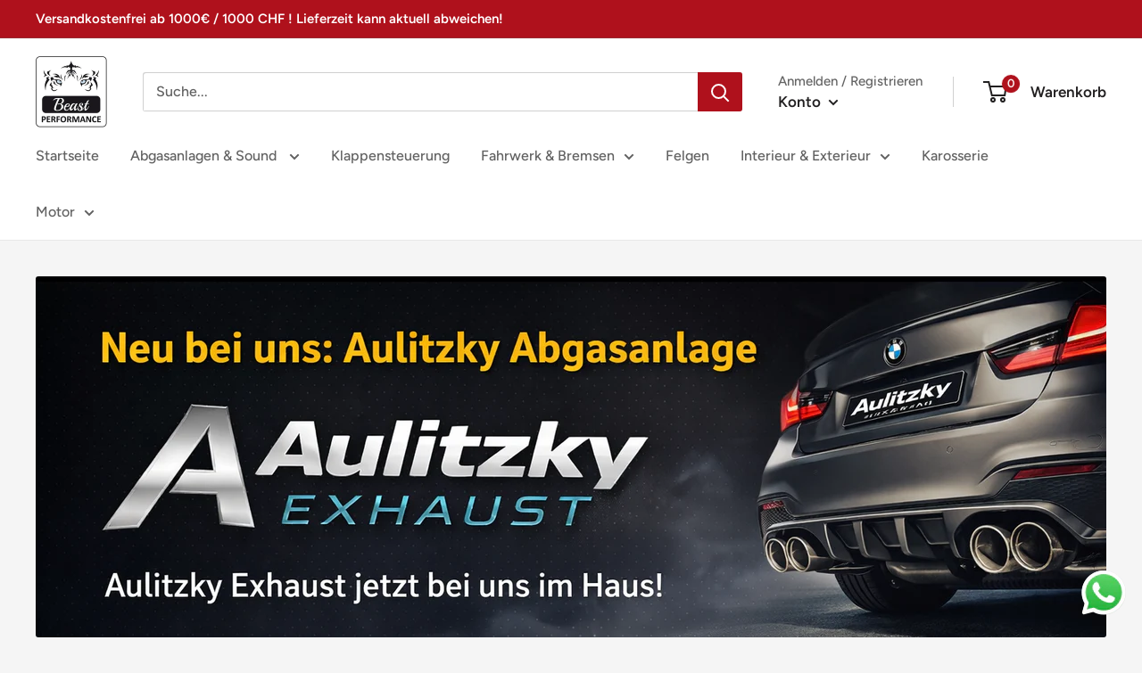

--- FILE ---
content_type: text/html; charset=utf-8
request_url: https://beast-performance-shop.ch/
body_size: 51507
content:
<!doctype html>

<html class="no-js" lang="de">
  <head>
	<script src="//beast-performance-shop.ch/cdn/shop/files/pandectes-rules.js?v=17516792947892838076"></script>
	
    <script type="application/ld+json">
{
  "@context": "https://schema.org",
  "@type": "Organization",
  "url": "https://beast-performance-shop.ch",
  "logo": "https://cdn.shopify.com/s/files/1/0687/2242/6157/files/Logo_fuer_google_6436267f-a5a7-4553-b3b8-4afe1a285332.png?v=1729207240"
}
</script>

	
<!-- Start of Booster Apps Seo-0.1--><title>Beast Performance Onlineshop</title><meta name="description" content="Dein Onlineshop für KFZ- Tuning-, Zubehör- &amp; Ersatzteile" />
<!-- end of Booster Apps SEO -->








    <meta charset="utf-8">
    <meta name="viewport" content="width=device-width, initial-scale=1.0, height=device-height, minimum-scale=1.0, maximum-scale=1.0">
    <meta name="theme-color" content="#af111c">
<link rel="canonical" href="https://beast-performance-shop.ch/"><link rel="shortcut icon" href="//beast-performance-shop.ch/cdn/shop/files/favicon_96x96.png?v=1729207955" type="image/png"><link rel="preload" as="style" href="//beast-performance-shop.ch/cdn/shop/t/2/assets/theme.css?v=120365263344752297461669799974">
    <link rel="preload" as="script" href="//beast-performance-shop.ch/cdn/shop/t/2/assets/theme.js?v=126346436303257050861669799974">
    <link rel="preconnect" href="https://cdn.shopify.com">
    <link rel="preconnect" href="https://fonts.shopifycdn.com">
    <link rel="dns-prefetch" href="https://productreviews.shopifycdn.com">
    <link rel="dns-prefetch" href="https://ajax.googleapis.com">
    <link rel="dns-prefetch" href="https://maps.googleapis.com">
    <link rel="dns-prefetch" href="https://maps.gstatic.com">

    <meta property="og:type" content="website">
  <meta property="og:title" content="Beast Performance Onlineshop"><meta property="og:description" content="Dein Onlineshop für KFZ- Tuning-, Zubehör- &amp; Ersatzteile"><meta property="og:url" content="https://beast-performance-shop.ch/">
<meta property="og:site_name" content="Beast Performance"><meta name="twitter:card" content="summary"><meta name="twitter:title" content="Beast Performance Onlineshop">
  <meta name="twitter:description" content="Dein Onlineshop für KFZ- Tuning-, Zubehör- &amp; Ersatzteile">
    <link rel="preload" href="//beast-performance-shop.ch/cdn/fonts/figtree/figtree_n7.2fd9bfe01586148e644724096c9d75e8c7a90e55.woff2" as="font" type="font/woff2" crossorigin><link rel="preload" href="//beast-performance-shop.ch/cdn/fonts/figtree/figtree_n5.3b6b7df38aa5986536945796e1f947445832047c.woff2" as="font" type="font/woff2" crossorigin><style>
  @font-face {
  font-family: Figtree;
  font-weight: 700;
  font-style: normal;
  font-display: swap;
  src: url("//beast-performance-shop.ch/cdn/fonts/figtree/figtree_n7.2fd9bfe01586148e644724096c9d75e8c7a90e55.woff2") format("woff2"),
       url("//beast-performance-shop.ch/cdn/fonts/figtree/figtree_n7.ea05de92d862f9594794ab281c4c3a67501ef5fc.woff") format("woff");
}

  @font-face {
  font-family: Figtree;
  font-weight: 500;
  font-style: normal;
  font-display: swap;
  src: url("//beast-performance-shop.ch/cdn/fonts/figtree/figtree_n5.3b6b7df38aa5986536945796e1f947445832047c.woff2") format("woff2"),
       url("//beast-performance-shop.ch/cdn/fonts/figtree/figtree_n5.f26bf6dcae278b0ed902605f6605fa3338e81dab.woff") format("woff");
}

@font-face {
  font-family: Figtree;
  font-weight: 600;
  font-style: normal;
  font-display: swap;
  src: url("//beast-performance-shop.ch/cdn/fonts/figtree/figtree_n6.9d1ea52bb49a0a86cfd1b0383d00f83d3fcc14de.woff2") format("woff2"),
       url("//beast-performance-shop.ch/cdn/fonts/figtree/figtree_n6.f0fcdea525a0e47b2ae4ab645832a8e8a96d31d3.woff") format("woff");
}

@font-face {
  font-family: Figtree;
  font-weight: 700;
  font-style: italic;
  font-display: swap;
  src: url("//beast-performance-shop.ch/cdn/fonts/figtree/figtree_i7.06add7096a6f2ab742e09ec7e498115904eda1fe.woff2") format("woff2"),
       url("//beast-performance-shop.ch/cdn/fonts/figtree/figtree_i7.ee584b5fcaccdbb5518c0228158941f8df81b101.woff") format("woff");
}


  @font-face {
  font-family: Figtree;
  font-weight: 700;
  font-style: normal;
  font-display: swap;
  src: url("//beast-performance-shop.ch/cdn/fonts/figtree/figtree_n7.2fd9bfe01586148e644724096c9d75e8c7a90e55.woff2") format("woff2"),
       url("//beast-performance-shop.ch/cdn/fonts/figtree/figtree_n7.ea05de92d862f9594794ab281c4c3a67501ef5fc.woff") format("woff");
}

  @font-face {
  font-family: Figtree;
  font-weight: 500;
  font-style: italic;
  font-display: swap;
  src: url("//beast-performance-shop.ch/cdn/fonts/figtree/figtree_i5.969396f679a62854cf82dbf67acc5721e41351f0.woff2") format("woff2"),
       url("//beast-performance-shop.ch/cdn/fonts/figtree/figtree_i5.93bc1cad6c73ca9815f9777c49176dfc9d2890dd.woff") format("woff");
}

  @font-face {
  font-family: Figtree;
  font-weight: 700;
  font-style: italic;
  font-display: swap;
  src: url("//beast-performance-shop.ch/cdn/fonts/figtree/figtree_i7.06add7096a6f2ab742e09ec7e498115904eda1fe.woff2") format("woff2"),
       url("//beast-performance-shop.ch/cdn/fonts/figtree/figtree_i7.ee584b5fcaccdbb5518c0228158941f8df81b101.woff") format("woff");
}


  :root {
    --default-text-font-size : 15px;
    --base-text-font-size    : 16px;
    --heading-font-family    : Figtree, sans-serif;
    --heading-font-weight    : 700;
    --heading-font-style     : normal;
    --text-font-family       : Figtree, sans-serif;
    --text-font-weight       : 500;
    --text-font-style        : normal;
    --text-font-bolder-weight: 600;
    --text-link-decoration   : underline;

    --text-color               : #616161;
    --text-color-rgb           : 97, 97, 97;
    --heading-color            : #222021;
    --border-color             : #e8e8e8;
    --border-color-rgb         : 232, 232, 232;
    --form-border-color        : #dbdbdb;
    --accent-color             : #af111c;
    --accent-color-rgb         : 175, 17, 28;
    --link-color               : #af111c;
    --link-color-hover         : #690a11;
    --background               : #f5f5f5;
    --secondary-background     : #ffffff;
    --secondary-background-rgb : 255, 255, 255;
    --accent-background        : rgba(175, 17, 28, 0.08);

    --input-background: #ffffff;

    --error-color       : #af111c;
    --error-background  : rgba(175, 17, 28, 0.07);
    --success-color     : #1c7b36;
    --success-background: rgba(28, 123, 54, 0.11);

    --primary-button-background      : #af111c;
    --primary-button-background-rgb  : 175, 17, 28;
    --primary-button-text-color      : #ffffff;
    --secondary-button-background    : #222021;
    --secondary-button-background-rgb: 34, 32, 33;
    --secondary-button-text-color    : #ffffff;

    --header-background      : #ffffff;
    --header-text-color      : #222021;
    --header-light-text-color: #646464;
    --header-border-color    : rgba(100, 100, 100, 0.3);
    --header-accent-color    : #af111c;

    --footer-background-color:    #222021;
    --footer-heading-text-color:  #ffffff;
    --footer-body-text-color:     #ffffff;
    --footer-body-text-color-rgb: 255, 255, 255;
    --footer-accent-color:        #af111c;
    --footer-accent-color-rgb:    175, 17, 28;
    --footer-border:              none;
    
    --flickity-arrow-color: #b5b5b5;--product-on-sale-accent           : #af111c;
    --product-on-sale-accent-rgb       : 175, 17, 28;
    --product-on-sale-color            : #ffffff;
    --product-in-stock-color           : #1c7b36;
    --product-low-stock-color          : #af111c;
    --product-sold-out-color           : #8a9297;
    --product-custom-label-1-background: #3f6ab1;
    --product-custom-label-1-color     : #ffffff;
    --product-custom-label-2-background: #8a44ae;
    --product-custom-label-2-color     : #ffffff;
    --product-review-star-color        : #ffbd00;

    --mobile-container-gutter : 20px;
    --desktop-container-gutter: 40px;

    /* Shopify related variables */
    --payment-terms-background-color: #f5f5f5;
  }
</style>

<script>
  // IE11 does not have support for CSS variables, so we have to polyfill them
  if (!(((window || {}).CSS || {}).supports && window.CSS.supports('(--a: 0)'))) {
    const script = document.createElement('script');
    script.type = 'text/javascript';
    script.src = 'https://cdn.jsdelivr.net/npm/css-vars-ponyfill@2';
    script.onload = function() {
      cssVars({});
    };

    document.getElementsByTagName('head')[0].appendChild(script);
  }
</script>


    <script>window.performance && window.performance.mark && window.performance.mark('shopify.content_for_header.start');</script><meta name="google-site-verification" content="lzhJju6MZ2Z3O4pNbbi447-4nxlem_sIsQZYy2X6Y6Y">
<meta name="facebook-domain-verification" content="c53eaicx27ltk1z1p52k1vqkq4ry9z">
<meta id="shopify-digital-wallet" name="shopify-digital-wallet" content="/68722426157/digital_wallets/dialog">
<meta name="shopify-checkout-api-token" content="02240828555f37e24b1f0224426f371d">
<meta id="in-context-paypal-metadata" data-shop-id="68722426157" data-venmo-supported="false" data-environment="production" data-locale="de_DE" data-paypal-v4="true" data-currency="CHF">
<script async="async" src="/checkouts/internal/preloads.js?locale=de-CH"></script>
<link rel="preconnect" href="https://shop.app" crossorigin="anonymous">
<script async="async" src="https://shop.app/checkouts/internal/preloads.js?locale=de-CH&shop_id=68722426157" crossorigin="anonymous"></script>
<script id="apple-pay-shop-capabilities" type="application/json">{"shopId":68722426157,"countryCode":"CH","currencyCode":"CHF","merchantCapabilities":["supports3DS"],"merchantId":"gid:\/\/shopify\/Shop\/68722426157","merchantName":"Beast Performance","requiredBillingContactFields":["postalAddress","email"],"requiredShippingContactFields":["postalAddress","email"],"shippingType":"shipping","supportedNetworks":["visa","masterCard","amex"],"total":{"type":"pending","label":"Beast Performance","amount":"1.00"},"shopifyPaymentsEnabled":true,"supportsSubscriptions":true}</script>
<script id="shopify-features" type="application/json">{"accessToken":"02240828555f37e24b1f0224426f371d","betas":["rich-media-storefront-analytics"],"domain":"beast-performance-shop.ch","predictiveSearch":true,"shopId":68722426157,"locale":"de"}</script>
<script>var Shopify = Shopify || {};
Shopify.shop = "beast-performence.myshopify.com";
Shopify.locale = "de";
Shopify.currency = {"active":"CHF","rate":"1.0"};
Shopify.country = "CH";
Shopify.theme = {"name":"Theme export  beastperformance-shop-de-beast-pe...","id":139037835565,"schema_name":"Warehouse","schema_version":"2.7.1","theme_store_id":null,"role":"main"};
Shopify.theme.handle = "null";
Shopify.theme.style = {"id":null,"handle":null};
Shopify.cdnHost = "beast-performance-shop.ch/cdn";
Shopify.routes = Shopify.routes || {};
Shopify.routes.root = "/";</script>
<script type="module">!function(o){(o.Shopify=o.Shopify||{}).modules=!0}(window);</script>
<script>!function(o){function n(){var o=[];function n(){o.push(Array.prototype.slice.apply(arguments))}return n.q=o,n}var t=o.Shopify=o.Shopify||{};t.loadFeatures=n(),t.autoloadFeatures=n()}(window);</script>
<script>
  window.ShopifyPay = window.ShopifyPay || {};
  window.ShopifyPay.apiHost = "shop.app\/pay";
  window.ShopifyPay.redirectState = null;
</script>
<script id="shop-js-analytics" type="application/json">{"pageType":"index"}</script>
<script defer="defer" async type="module" src="//beast-performance-shop.ch/cdn/shopifycloud/shop-js/modules/v2/client.init-shop-cart-sync_e98Ab_XN.de.esm.js"></script>
<script defer="defer" async type="module" src="//beast-performance-shop.ch/cdn/shopifycloud/shop-js/modules/v2/chunk.common_Pcw9EP95.esm.js"></script>
<script defer="defer" async type="module" src="//beast-performance-shop.ch/cdn/shopifycloud/shop-js/modules/v2/chunk.modal_CzmY4ZhL.esm.js"></script>
<script type="module">
  await import("//beast-performance-shop.ch/cdn/shopifycloud/shop-js/modules/v2/client.init-shop-cart-sync_e98Ab_XN.de.esm.js");
await import("//beast-performance-shop.ch/cdn/shopifycloud/shop-js/modules/v2/chunk.common_Pcw9EP95.esm.js");
await import("//beast-performance-shop.ch/cdn/shopifycloud/shop-js/modules/v2/chunk.modal_CzmY4ZhL.esm.js");

  window.Shopify.SignInWithShop?.initShopCartSync?.({"fedCMEnabled":true,"windoidEnabled":true});

</script>
<script>
  window.Shopify = window.Shopify || {};
  if (!window.Shopify.featureAssets) window.Shopify.featureAssets = {};
  window.Shopify.featureAssets['shop-js'] = {"shop-cart-sync":["modules/v2/client.shop-cart-sync_DazCVyJ3.de.esm.js","modules/v2/chunk.common_Pcw9EP95.esm.js","modules/v2/chunk.modal_CzmY4ZhL.esm.js"],"init-fed-cm":["modules/v2/client.init-fed-cm_D0AulfmK.de.esm.js","modules/v2/chunk.common_Pcw9EP95.esm.js","modules/v2/chunk.modal_CzmY4ZhL.esm.js"],"shop-cash-offers":["modules/v2/client.shop-cash-offers_BISyWFEA.de.esm.js","modules/v2/chunk.common_Pcw9EP95.esm.js","modules/v2/chunk.modal_CzmY4ZhL.esm.js"],"shop-login-button":["modules/v2/client.shop-login-button_D_c1vx_E.de.esm.js","modules/v2/chunk.common_Pcw9EP95.esm.js","modules/v2/chunk.modal_CzmY4ZhL.esm.js"],"pay-button":["modules/v2/client.pay-button_CHADzJ4g.de.esm.js","modules/v2/chunk.common_Pcw9EP95.esm.js","modules/v2/chunk.modal_CzmY4ZhL.esm.js"],"shop-button":["modules/v2/client.shop-button_CQnD2U3v.de.esm.js","modules/v2/chunk.common_Pcw9EP95.esm.js","modules/v2/chunk.modal_CzmY4ZhL.esm.js"],"avatar":["modules/v2/client.avatar_BTnouDA3.de.esm.js"],"init-windoid":["modules/v2/client.init-windoid_CmA0-hrC.de.esm.js","modules/v2/chunk.common_Pcw9EP95.esm.js","modules/v2/chunk.modal_CzmY4ZhL.esm.js"],"init-shop-for-new-customer-accounts":["modules/v2/client.init-shop-for-new-customer-accounts_BCzC_Mib.de.esm.js","modules/v2/client.shop-login-button_D_c1vx_E.de.esm.js","modules/v2/chunk.common_Pcw9EP95.esm.js","modules/v2/chunk.modal_CzmY4ZhL.esm.js"],"init-shop-email-lookup-coordinator":["modules/v2/client.init-shop-email-lookup-coordinator_DYzOit4u.de.esm.js","modules/v2/chunk.common_Pcw9EP95.esm.js","modules/v2/chunk.modal_CzmY4ZhL.esm.js"],"init-shop-cart-sync":["modules/v2/client.init-shop-cart-sync_e98Ab_XN.de.esm.js","modules/v2/chunk.common_Pcw9EP95.esm.js","modules/v2/chunk.modal_CzmY4ZhL.esm.js"],"shop-toast-manager":["modules/v2/client.shop-toast-manager_Bc-1elH8.de.esm.js","modules/v2/chunk.common_Pcw9EP95.esm.js","modules/v2/chunk.modal_CzmY4ZhL.esm.js"],"init-customer-accounts":["modules/v2/client.init-customer-accounts_CqlRHmZs.de.esm.js","modules/v2/client.shop-login-button_D_c1vx_E.de.esm.js","modules/v2/chunk.common_Pcw9EP95.esm.js","modules/v2/chunk.modal_CzmY4ZhL.esm.js"],"init-customer-accounts-sign-up":["modules/v2/client.init-customer-accounts-sign-up_DZmBw6yB.de.esm.js","modules/v2/client.shop-login-button_D_c1vx_E.de.esm.js","modules/v2/chunk.common_Pcw9EP95.esm.js","modules/v2/chunk.modal_CzmY4ZhL.esm.js"],"shop-follow-button":["modules/v2/client.shop-follow-button_Cx-w7rSq.de.esm.js","modules/v2/chunk.common_Pcw9EP95.esm.js","modules/v2/chunk.modal_CzmY4ZhL.esm.js"],"checkout-modal":["modules/v2/client.checkout-modal_Djjmh8qM.de.esm.js","modules/v2/chunk.common_Pcw9EP95.esm.js","modules/v2/chunk.modal_CzmY4ZhL.esm.js"],"shop-login":["modules/v2/client.shop-login_DMZMgoZf.de.esm.js","modules/v2/chunk.common_Pcw9EP95.esm.js","modules/v2/chunk.modal_CzmY4ZhL.esm.js"],"lead-capture":["modules/v2/client.lead-capture_SqejaEd8.de.esm.js","modules/v2/chunk.common_Pcw9EP95.esm.js","modules/v2/chunk.modal_CzmY4ZhL.esm.js"],"payment-terms":["modules/v2/client.payment-terms_DUeEqFTJ.de.esm.js","modules/v2/chunk.common_Pcw9EP95.esm.js","modules/v2/chunk.modal_CzmY4ZhL.esm.js"]};
</script>
<script>(function() {
  var isLoaded = false;
  function asyncLoad() {
    if (isLoaded) return;
    isLoaded = true;
    var urls = ["https:\/\/cdn.shopify.com\/s\/files\/1\/0033\/3538\/9233\/files\/pushdaddy_a7_livechat1_new2.js?v=1707659950\u0026shop=beast-performence.myshopify.com"];
    for (var i = 0; i < urls.length; i++) {
      var s = document.createElement('script');
      s.type = 'text/javascript';
      s.async = true;
      s.src = urls[i];
      var x = document.getElementsByTagName('script')[0];
      x.parentNode.insertBefore(s, x);
    }
  };
  if(window.attachEvent) {
    window.attachEvent('onload', asyncLoad);
  } else {
    window.addEventListener('load', asyncLoad, false);
  }
})();</script>
<script id="__st">var __st={"a":68722426157,"offset":3600,"reqid":"d00420f4-e41b-4053-a808-38d1818c5f8d-1769081318","pageurl":"beast-performance-shop.ch\/","u":"c8547b87ab01","p":"home"};</script>
<script>window.ShopifyPaypalV4VisibilityTracking = true;</script>
<script id="captcha-bootstrap">!function(){'use strict';const t='contact',e='account',n='new_comment',o=[[t,t],['blogs',n],['comments',n],[t,'customer']],c=[[e,'customer_login'],[e,'guest_login'],[e,'recover_customer_password'],[e,'create_customer']],r=t=>t.map((([t,e])=>`form[action*='/${t}']:not([data-nocaptcha='true']) input[name='form_type'][value='${e}']`)).join(','),a=t=>()=>t?[...document.querySelectorAll(t)].map((t=>t.form)):[];function s(){const t=[...o],e=r(t);return a(e)}const i='password',u='form_key',d=['recaptcha-v3-token','g-recaptcha-response','h-captcha-response',i],f=()=>{try{return window.sessionStorage}catch{return}},m='__shopify_v',_=t=>t.elements[u];function p(t,e,n=!1){try{const o=window.sessionStorage,c=JSON.parse(o.getItem(e)),{data:r}=function(t){const{data:e,action:n}=t;return t[m]||n?{data:e,action:n}:{data:t,action:n}}(c);for(const[e,n]of Object.entries(r))t.elements[e]&&(t.elements[e].value=n);n&&o.removeItem(e)}catch(o){console.error('form repopulation failed',{error:o})}}const l='form_type',E='cptcha';function T(t){t.dataset[E]=!0}const w=window,h=w.document,L='Shopify',v='ce_forms',y='captcha';let A=!1;((t,e)=>{const n=(g='f06e6c50-85a8-45c8-87d0-21a2b65856fe',I='https://cdn.shopify.com/shopifycloud/storefront-forms-hcaptcha/ce_storefront_forms_captcha_hcaptcha.v1.5.2.iife.js',D={infoText:'Durch hCaptcha geschützt',privacyText:'Datenschutz',termsText:'Allgemeine Geschäftsbedingungen'},(t,e,n)=>{const o=w[L][v],c=o.bindForm;if(c)return c(t,g,e,D).then(n);var r;o.q.push([[t,g,e,D],n]),r=I,A||(h.body.append(Object.assign(h.createElement('script'),{id:'captcha-provider',async:!0,src:r})),A=!0)});var g,I,D;w[L]=w[L]||{},w[L][v]=w[L][v]||{},w[L][v].q=[],w[L][y]=w[L][y]||{},w[L][y].protect=function(t,e){n(t,void 0,e),T(t)},Object.freeze(w[L][y]),function(t,e,n,w,h,L){const[v,y,A,g]=function(t,e,n){const i=e?o:[],u=t?c:[],d=[...i,...u],f=r(d),m=r(i),_=r(d.filter((([t,e])=>n.includes(e))));return[a(f),a(m),a(_),s()]}(w,h,L),I=t=>{const e=t.target;return e instanceof HTMLFormElement?e:e&&e.form},D=t=>v().includes(t);t.addEventListener('submit',(t=>{const e=I(t);if(!e)return;const n=D(e)&&!e.dataset.hcaptchaBound&&!e.dataset.recaptchaBound,o=_(e),c=g().includes(e)&&(!o||!o.value);(n||c)&&t.preventDefault(),c&&!n&&(function(t){try{if(!f())return;!function(t){const e=f();if(!e)return;const n=_(t);if(!n)return;const o=n.value;o&&e.removeItem(o)}(t);const e=Array.from(Array(32),(()=>Math.random().toString(36)[2])).join('');!function(t,e){_(t)||t.append(Object.assign(document.createElement('input'),{type:'hidden',name:u})),t.elements[u].value=e}(t,e),function(t,e){const n=f();if(!n)return;const o=[...t.querySelectorAll(`input[type='${i}']`)].map((({name:t})=>t)),c=[...d,...o],r={};for(const[a,s]of new FormData(t).entries())c.includes(a)||(r[a]=s);n.setItem(e,JSON.stringify({[m]:1,action:t.action,data:r}))}(t,e)}catch(e){console.error('failed to persist form',e)}}(e),e.submit())}));const S=(t,e)=>{t&&!t.dataset[E]&&(n(t,e.some((e=>e===t))),T(t))};for(const o of['focusin','change'])t.addEventListener(o,(t=>{const e=I(t);D(e)&&S(e,y())}));const B=e.get('form_key'),M=e.get(l),P=B&&M;t.addEventListener('DOMContentLoaded',(()=>{const t=y();if(P)for(const e of t)e.elements[l].value===M&&p(e,B);[...new Set([...A(),...v().filter((t=>'true'===t.dataset.shopifyCaptcha))])].forEach((e=>S(e,t)))}))}(h,new URLSearchParams(w.location.search),n,t,e,['guest_login'])})(!0,!0)}();</script>
<script integrity="sha256-4kQ18oKyAcykRKYeNunJcIwy7WH5gtpwJnB7kiuLZ1E=" data-source-attribution="shopify.loadfeatures" defer="defer" src="//beast-performance-shop.ch/cdn/shopifycloud/storefront/assets/storefront/load_feature-a0a9edcb.js" crossorigin="anonymous"></script>
<script crossorigin="anonymous" defer="defer" src="//beast-performance-shop.ch/cdn/shopifycloud/storefront/assets/shopify_pay/storefront-65b4c6d7.js?v=20250812"></script>
<script data-source-attribution="shopify.dynamic_checkout.dynamic.init">var Shopify=Shopify||{};Shopify.PaymentButton=Shopify.PaymentButton||{isStorefrontPortableWallets:!0,init:function(){window.Shopify.PaymentButton.init=function(){};var t=document.createElement("script");t.src="https://beast-performance-shop.ch/cdn/shopifycloud/portable-wallets/latest/portable-wallets.de.js",t.type="module",document.head.appendChild(t)}};
</script>
<script data-source-attribution="shopify.dynamic_checkout.buyer_consent">
  function portableWalletsHideBuyerConsent(e){var t=document.getElementById("shopify-buyer-consent"),n=document.getElementById("shopify-subscription-policy-button");t&&n&&(t.classList.add("hidden"),t.setAttribute("aria-hidden","true"),n.removeEventListener("click",e))}function portableWalletsShowBuyerConsent(e){var t=document.getElementById("shopify-buyer-consent"),n=document.getElementById("shopify-subscription-policy-button");t&&n&&(t.classList.remove("hidden"),t.removeAttribute("aria-hidden"),n.addEventListener("click",e))}window.Shopify?.PaymentButton&&(window.Shopify.PaymentButton.hideBuyerConsent=portableWalletsHideBuyerConsent,window.Shopify.PaymentButton.showBuyerConsent=portableWalletsShowBuyerConsent);
</script>
<script data-source-attribution="shopify.dynamic_checkout.cart.bootstrap">document.addEventListener("DOMContentLoaded",(function(){function t(){return document.querySelector("shopify-accelerated-checkout-cart, shopify-accelerated-checkout")}if(t())Shopify.PaymentButton.init();else{new MutationObserver((function(e,n){t()&&(Shopify.PaymentButton.init(),n.disconnect())})).observe(document.body,{childList:!0,subtree:!0})}}));
</script>
<script id='scb4127' type='text/javascript' async='' src='https://beast-performance-shop.ch/cdn/shopifycloud/privacy-banner/storefront-banner.js'></script><link id="shopify-accelerated-checkout-styles" rel="stylesheet" media="screen" href="https://beast-performance-shop.ch/cdn/shopifycloud/portable-wallets/latest/accelerated-checkout-backwards-compat.css" crossorigin="anonymous">
<style id="shopify-accelerated-checkout-cart">
        #shopify-buyer-consent {
  margin-top: 1em;
  display: inline-block;
  width: 100%;
}

#shopify-buyer-consent.hidden {
  display: none;
}

#shopify-subscription-policy-button {
  background: none;
  border: none;
  padding: 0;
  text-decoration: underline;
  font-size: inherit;
  cursor: pointer;
}

#shopify-subscription-policy-button::before {
  box-shadow: none;
}

      </style>

<script>window.performance && window.performance.mark && window.performance.mark('shopify.content_for_header.end');</script>

    <link rel="stylesheet" href="//beast-performance-shop.ch/cdn/shop/t/2/assets/theme.css?v=120365263344752297461669799974">
    <link rel="stylesheet" href="//beast-performance-shop.ch/cdn/shop/t/2/assets/customized.css?v=77943111596820569401669799974">


    


  <script type="application/ld+json">
  {
    "@context": "http://schema.org",
    "@type": "BreadcrumbList",
  "itemListElement": [{
      "@type": "ListItem",
      "position": 1,
      "name": "Home",
      "item": "https://beast-performance-shop.ch"
    }]
  }
  </script>


    <script>
      // This allows to expose several variables to the global scope, to be used in scripts
      window.theme = {
        pageType: "index",
        cartCount: 0,
        moneyFormat: "CHF {{amount}}",
        moneyWithCurrencyFormat: "CHF {{amount}}",
        currencyCodeEnabled: false,
        showDiscount: true,
        discountMode: "percentage",
        searchMode: "product,article",
        searchUnavailableProducts: "last",
        cartType: "page"
      };

      window.routes = {
        rootUrl: "\/",
        rootUrlWithoutSlash: '',
        cartUrl: "\/cart",
        cartAddUrl: "\/cart\/add",
        cartChangeUrl: "\/cart\/change",
        searchUrl: "\/search",
        productRecommendationsUrl: "\/recommendations\/products"
      };

      window.languages = {
        productRegularPrice: "Normalpreis",
        productSalePrice: "Sonderpreis",
        collectionOnSaleLabel: "Spare {{savings}}",
        productFormUnavailable: "Nicht verfübar",
        productFormAddToCart: "In den Warenkorb",
        productFormSoldOut: "Ausverkauft",
        productAdded: "Produkt wurde in Deinen Warenkorb gelegt",
        productAddedShort: "Hinzugefügt!",
        shippingEstimatorNoResults: "Es konten für Deine Adresse keine Versandkosten ermittelt werden.",
        shippingEstimatorOneResult: "Es gibt eine Versandmethode für Deine Adresse:",
        shippingEstimatorMultipleResults: "Es gibt {{count}} Versandmethoden für Deine Adresse:",
        shippingEstimatorErrors: "Es gibt Fehler:"
      };

      window.lazySizesConfig = {
        loadHidden: false,
        hFac: 0.8,
        expFactor: 3,
        customMedia: {
          '--phone': '(max-width: 640px)',
          '--tablet': '(min-width: 641px) and (max-width: 1023px)',
          '--lap': '(min-width: 1024px)'
        }
      };

      document.documentElement.className = document.documentElement.className.replace('no-js', 'js');
    </script><script src="//beast-performance-shop.ch/cdn/shop/t/2/assets/theme.js?v=126346436303257050861669799974" defer></script>
    <script src="//beast-performance-shop.ch/cdn/shop/t/2/assets/custom.js?v=102476495355921946141669799974" defer></script>
    
    <!-- Global site tag (gtag.js) - Google Analytics -->
    <script async src="https://www.googletagmanager.com/gtag/js?id=G-F3TZNV3PSF"></script>
    <script>
      window.dataLayer = window.dataLayer || [];
      function gtag(){dataLayer.push(arguments);}
      gtag('js', new Date());

      gtag('config', 'G-F3TZNV3PSF');
    </script>

  <!-- Global site tag (gtag.js) - Google Ads: 757853089 -->
  <script async src="https://www.googletagmanager.com/gtag/js?id=AW-757853089"></script>
  <script>
    window.dataLayer = window.dataLayer || [];
    function gtag(){dataLayer.push(arguments);}
    gtag('js', new Date());
  
    gtag('config', 'AW-757853089');
  </script><script>
        (function () {
          window.onpageshow = function() {
            // We force re-freshing the cart content onpageshow, as most browsers will serve a cache copy when hitting the
            // back button, which cause staled data
            document.documentElement.dispatchEvent(new CustomEvent('cart:refresh', {
              bubbles: true,
              detail: {scrollToTop: false}
            }));
          };
        })();
      </script>
<!-- BEGIN app block: shopify://apps/pandectes-gdpr/blocks/banner/58c0baa2-6cc1-480c-9ea6-38d6d559556a -->
  
    
      <!-- TCF is active, scripts are loaded above -->
      
        <script>
          if (!window.PandectesRulesSettings) {
            window.PandectesRulesSettings = {"store":{"id":68722426157,"adminMode":false,"headless":false,"storefrontRootDomain":"","checkoutRootDomain":"","storefrontAccessToken":""},"banner":{"revokableTrigger":false,"cookiesBlockedByDefault":"7","hybridStrict":false,"isActive":true},"geolocation":{"auOnly":false,"brOnly":false,"caOnly":false,"chOnly":false,"euOnly":false,"jpOnly":false,"nzOnly":false,"thOnly":false,"zaOnly":false,"canadaOnly":false,"globalVisibility":true},"blocker":{"isActive":false,"googleConsentMode":{"isActive":false,"id":"","analyticsId":"","adwordsId":"","adStorageCategory":4,"analyticsStorageCategory":2,"functionalityStorageCategory":1,"personalizationStorageCategory":1,"securityStorageCategory":0,"customEvent":false,"redactData":false,"urlPassthrough":false,"dataLayerProperty":"dataLayer","waitForUpdate":0,"useNativeChannel":false},"facebookPixel":{"isActive":false,"id":"","ldu":false},"microsoft":{"isActive":false,"uetTags":""},"rakuten":{"isActive":false,"cmp":false,"ccpa":false},"gpcIsActive":false,"klaviyoIsActive":false,"defaultBlocked":7,"patterns":{"whiteList":[],"blackList":{"1":[],"2":[],"4":[],"8":[]},"iframesWhiteList":[],"iframesBlackList":{"1":[],"2":[],"4":[],"8":[]},"beaconsWhiteList":[],"beaconsBlackList":{"1":[],"2":[],"4":[],"8":[]}}}};
            const rulesScript = document.createElement('script');
            window.PandectesRulesSettings.auto = true;
            rulesScript.src = "https://cdn.shopify.com/extensions/019be439-d987-77f1-acec-51375980d6df/gdpr-241/assets/pandectes-rules.js";
            const firstChild = document.head.firstChild;
            document.head.insertBefore(rulesScript, firstChild);
          }
        </script>
      
      <script>
        
          window.PandectesSettings = {"store":{"id":68722426157,"plan":"plus","theme":"Theme export  beastperformance-shop-de-beast-pe...","primaryLocale":"de","adminMode":false,"headless":false,"storefrontRootDomain":"","checkoutRootDomain":"","storefrontAccessToken":""},"tsPublished":1752851493,"declaration":{"showType":true,"showPurpose":false,"showProvider":false,"declIntroText":"Wir verwenden Cookies, um die Funktionalität der Website zu optimieren, die Leistung zu analysieren und Ihnen ein personalisiertes Erlebnis zu bieten. Einige Cookies sind für den ordnungsgemäßen Betrieb der Website unerlässlich. Diese Cookies können nicht deaktiviert werden. In diesem Fenster können Sie Ihre Präferenzen für Cookies verwalten.","showDateGenerated":true},"language":{"unpublished":[],"languageMode":"Single","fallbackLanguage":"de","languageDetection":"browser","languagesSupported":[]},"texts":{"managed":{"headerText":{"de":"Wir respektieren deine Privatsphäre"},"consentText":{"de":"Diese Website verwendet Cookies, um Ihnen das beste Erlebnis zu bieten."},"linkText":{"de":"Mehr erfahren"},"imprintText":{"de":"Impressum"},"googleLinkText":{"de":"Googles Datenschutzbestimmungen"},"allowButtonText":{"de":"Annehmen"},"denyButtonText":{"de":"Ablehnen"},"dismissButtonText":{"de":"Okay"},"leaveSiteButtonText":{"de":"Diese Seite verlassen"},"preferencesButtonText":{"de":"Einstellungen"},"cookiePolicyText":{"de":"Cookie-Richtlinie"},"preferencesPopupTitleText":{"de":"Einwilligungseinstellungen verwalten"},"preferencesPopupIntroText":{"de":"Wir verwenden Cookies, um die Funktionalität der Website zu optimieren, die Leistung zu analysieren und Ihnen ein personalisiertes Erlebnis zu bieten. Einige Cookies sind für den ordnungsgemäßen Betrieb der Website unerlässlich. Diese Cookies können nicht deaktiviert werden. In diesem Fenster können Sie Ihre Präferenzen für Cookies verwalten."},"preferencesPopupSaveButtonText":{"de":"Auswahl speichern"},"preferencesPopupCloseButtonText":{"de":"Schließen"},"preferencesPopupAcceptAllButtonText":{"de":"Alles Akzeptieren"},"preferencesPopupRejectAllButtonText":{"de":"Alles ablehnen"},"cookiesDetailsText":{"de":"Cookie-Details"},"preferencesPopupAlwaysAllowedText":{"de":"Immer erlaubt"},"accessSectionParagraphText":{"de":"Sie haben das Recht, jederzeit auf Ihre Daten zuzugreifen."},"accessSectionTitleText":{"de":"Datenübertragbarkeit"},"accessSectionAccountInfoActionText":{"de":"persönliche Daten"},"accessSectionDownloadReportActionText":{"de":"Alle Daten anfordern"},"accessSectionGDPRRequestsActionText":{"de":"Anfragen betroffener Personen"},"accessSectionOrdersRecordsActionText":{"de":"Aufträge"},"rectificationSectionParagraphText":{"de":"Sie haben das Recht, die Aktualisierung Ihrer Daten zu verlangen, wann immer Sie dies für angemessen halten."},"rectificationSectionTitleText":{"de":"Datenberichtigung"},"rectificationCommentPlaceholder":{"de":"Beschreiben Sie, was Sie aktualisieren möchten"},"rectificationCommentValidationError":{"de":"Kommentar ist erforderlich"},"rectificationSectionEditAccountActionText":{"de":"Aktualisierung anfordern"},"erasureSectionTitleText":{"de":"Recht auf Löschung"},"erasureSectionParagraphText":{"de":"Sie haben das Recht, die Löschung aller Ihrer Daten zu verlangen. Danach können Sie nicht mehr auf Ihr Konto zugreifen."},"erasureSectionRequestDeletionActionText":{"de":"Löschung personenbezogener Daten anfordern"},"consentDate":{"de":"Zustimmungsdatum"},"consentId":{"de":"Einwilligungs-ID"},"consentSectionChangeConsentActionText":{"de":"Einwilligungspräferenz ändern"},"consentSectionConsentedText":{"de":"Sie haben der Cookie-Richtlinie dieser Website zugestimmt am"},"consentSectionNoConsentText":{"de":"Sie haben der Cookie-Richtlinie dieser Website nicht zugestimmt."},"consentSectionTitleText":{"de":"Ihre Cookie-Einwilligung"},"consentStatus":{"de":"Einwilligungspräferenz"},"confirmationFailureMessage":{"de":"Ihre Anfrage wurde nicht bestätigt. Bitte versuchen Sie es erneut und wenn das Problem weiterhin besteht, wenden Sie sich an den Ladenbesitzer, um Hilfe zu erhalten"},"confirmationFailureTitle":{"de":"Ein Problem ist aufgetreten"},"confirmationSuccessMessage":{"de":"Wir werden uns in Kürze zu Ihrem Anliegen bei Ihnen melden."},"confirmationSuccessTitle":{"de":"Ihre Anfrage wurde bestätigt"},"guestsSupportEmailFailureMessage":{"de":"Ihre Anfrage wurde nicht übermittelt. Bitte versuchen Sie es erneut und wenn das Problem weiterhin besteht, wenden Sie sich an den Shop-Inhaber, um Hilfe zu erhalten."},"guestsSupportEmailFailureTitle":{"de":"Ein Problem ist aufgetreten"},"guestsSupportEmailPlaceholder":{"de":"E-Mail-Addresse"},"guestsSupportEmailSuccessMessage":{"de":"Wenn Sie als Kunde dieses Shops registriert sind, erhalten Sie in Kürze eine E-Mail mit Anweisungen zum weiteren Vorgehen."},"guestsSupportEmailSuccessTitle":{"de":"Vielen Dank für die Anfrage"},"guestsSupportEmailValidationError":{"de":"Email ist ungültig"},"guestsSupportInfoText":{"de":"Bitte loggen Sie sich mit Ihrem Kundenkonto ein, um fortzufahren."},"submitButton":{"de":"einreichen"},"submittingButton":{"de":"Senden..."},"cancelButton":{"de":"Abbrechen"},"declIntroText":{"de":"Wir verwenden Cookies, um die Funktionalität der Website zu optimieren, die Leistung zu analysieren und Ihnen ein personalisiertes Erlebnis zu bieten. Einige Cookies sind für den ordnungsgemäßen Betrieb der Website unerlässlich. Diese Cookies können nicht deaktiviert werden. In diesem Fenster können Sie Ihre Präferenzen für Cookies verwalten."},"declName":{"de":"Name"},"declPurpose":{"de":"Zweck"},"declType":{"de":"Typ"},"declRetention":{"de":"Speicherdauer"},"declProvider":{"de":"Anbieter"},"declFirstParty":{"de":"Erstanbieter"},"declThirdParty":{"de":"Drittanbieter"},"declSeconds":{"de":"Sekunden"},"declMinutes":{"de":"Minuten"},"declHours":{"de":"Std."},"declDays":{"de":"Tage"},"declMonths":{"de":"Monate"},"declYears":{"de":"Jahre"},"declSession":{"de":"Sitzung"},"declDomain":{"de":"Domain"},"declPath":{"de":"Weg"}},"categories":{"strictlyNecessaryCookiesTitleText":{"de":"Unbedingt erforderlich"},"strictlyNecessaryCookiesDescriptionText":{"de":"Diese Cookies sind unerlässlich, damit Sie sich auf der Website bewegen und ihre Funktionen nutzen können, z. B. den Zugriff auf sichere Bereiche der Website. Ohne diese Cookies kann die Website nicht richtig funktionieren."},"functionalityCookiesTitleText":{"de":"Funktionale Cookies"},"functionalityCookiesDescriptionText":{"de":"Diese Cookies ermöglichen es der Website, verbesserte Funktionalität und Personalisierung bereitzustellen. Sie können von uns oder von Drittanbietern gesetzt werden, deren Dienste wir auf unseren Seiten hinzugefügt haben. Wenn Sie diese Cookies nicht zulassen, funktionieren einige oder alle dieser Dienste möglicherweise nicht richtig."},"performanceCookiesTitleText":{"de":"Performance-Cookies"},"performanceCookiesDescriptionText":{"de":"Diese Cookies ermöglichen es uns, die Leistung unserer Website zu überwachen und zu verbessern. Sie ermöglichen es uns beispielsweise, Besuche zu zählen, Verkehrsquellen zu identifizieren und zu sehen, welche Teile der Website am beliebtesten sind."},"targetingCookiesTitleText":{"de":"Targeting-Cookies"},"targetingCookiesDescriptionText":{"de":"Diese Cookies können von unseren Werbepartnern über unsere Website gesetzt werden. Sie können von diesen Unternehmen verwendet werden, um ein Profil Ihrer Interessen zu erstellen und Ihnen relevante Werbung auf anderen Websites anzuzeigen. Sie speichern keine direkten personenbezogenen Daten, sondern basieren auf der eindeutigen Identifizierung Ihres Browsers und Ihres Internetgeräts. Wenn Sie diese Cookies nicht zulassen, erleben Sie weniger zielgerichtete Werbung."},"unclassifiedCookiesTitleText":{"de":"Unklassifizierte Cookies"},"unclassifiedCookiesDescriptionText":{"de":"Unklassifizierte Cookies sind Cookies, die wir gerade zusammen mit den Anbietern einzelner Cookies klassifizieren."}},"auto":{}},"library":{"previewMode":false,"fadeInTimeout":0,"defaultBlocked":7,"showLink":true,"showImprintLink":true,"showGoogleLink":false,"enabled":true,"cookie":{"expiryDays":365,"secure":true,"domain":""},"dismissOnScroll":false,"dismissOnWindowClick":false,"dismissOnTimeout":false,"palette":{"popup":{"background":"#FFFFFF","backgroundForCalculations":{"a":1,"b":255,"g":255,"r":255},"text":"#000000"},"button":{"background":"transparent","backgroundForCalculations":{"a":1,"b":255,"g":255,"r":255},"text":"#000000","textForCalculation":{"a":1,"b":0,"g":0,"r":0},"border":"#000000"}},"content":{"href":"https://beast-performence.myshopify.com/policies/privacy-policy","imprintHref":"/","close":"&#10005;","target":"","logo":"<img class=\"cc-banner-logo\" style=\"max-height: 40px;\" src=\"https://beast-performence.myshopify.com/cdn/shop/files/pandectes-banner-logo.png\" alt=\"Cookie banner\" />"},"window":"<div role=\"dialog\" aria-label=\"Wir respektieren deine Privatsphäre\" aria-describedby=\"cookieconsent:desc\" id=\"pandectes-banner\" class=\"cc-window-wrapper cc-bottom-left-wrapper\"><div class=\"pd-cookie-banner-window cc-window {{classes}}\"><!--googleoff: all-->{{children}}<!--googleon: all--></div></div>","compliance":{"opt-both":"<div class=\"cc-compliance cc-highlight\">{{deny}}{{allow}}</div>"},"type":"opt-both","layouts":{"basic":"{{logo}}{{messagelink}}{{compliance}}{{close}}"},"position":"bottom-left","theme":"wired","revokable":false,"animateRevokable":false,"revokableReset":false,"revokableLogoUrl":"https://beast-performence.myshopify.com/cdn/shop/files/pandectes-reopen-logo.png","revokablePlacement":"bottom-left","revokableMarginHorizontal":15,"revokableMarginVertical":15,"static":false,"autoAttach":true,"hasTransition":true,"blacklistPage":[""],"elements":{"close":"<button aria-label=\"Schließen\" type=\"button\" class=\"cc-close\">{{close}}</button>","dismiss":"<button type=\"button\" class=\"cc-btn cc-btn-decision cc-dismiss\">{{dismiss}}</button>","allow":"<button type=\"button\" class=\"cc-btn cc-btn-decision cc-allow\">{{allow}}</button>","deny":"<button type=\"button\" class=\"cc-btn cc-btn-decision cc-deny\">{{deny}}</button>","preferences":"<button type=\"button\" class=\"cc-btn cc-settings\" onclick=\"Pandectes.fn.openPreferences()\">{{preferences}}</button>"}},"geolocation":{"auOnly":false,"brOnly":false,"caOnly":false,"chOnly":false,"euOnly":false,"jpOnly":false,"nzOnly":false,"thOnly":false,"zaOnly":false,"canadaOnly":false,"globalVisibility":true},"dsr":{"guestsSupport":false,"accessSectionDownloadReportAuto":false},"banner":{"resetTs":1728742117,"extraCss":"        .cc-banner-logo {max-width: 24em!important;}    @media(min-width: 768px) {.cc-window.cc-floating{max-width: 24em!important;width: 24em!important;}}    .cc-message, .pd-cookie-banner-window .cc-header, .cc-logo {text-align: left}    .cc-window-wrapper{z-index: 2147483647;}    .cc-window{z-index: 2147483647;font-family: inherit;}    .pd-cookie-banner-window .cc-header{font-family: inherit;}    .pd-cp-ui{font-family: inherit; background-color: #FFFFFF;color:#000000;}    button.pd-cp-btn, a.pd-cp-btn{}    input + .pd-cp-preferences-slider{background-color: rgba(0, 0, 0, 0.3)}    .pd-cp-scrolling-section::-webkit-scrollbar{background-color: rgba(0, 0, 0, 0.3)}    input:checked + .pd-cp-preferences-slider{background-color: rgba(0, 0, 0, 1)}    .pd-cp-scrolling-section::-webkit-scrollbar-thumb {background-color: rgba(0, 0, 0, 1)}    .pd-cp-ui-close{color:#000000;}    .pd-cp-preferences-slider:before{background-color: #FFFFFF}    .pd-cp-title:before {border-color: #000000!important}    .pd-cp-preferences-slider{background-color:#000000}    .pd-cp-toggle{color:#000000!important}    @media(max-width:699px) {.pd-cp-ui-close-top svg {fill: #000000}}    .pd-cp-toggle:hover,.pd-cp-toggle:visited,.pd-cp-toggle:active{color:#000000!important}    .pd-cookie-banner-window {box-shadow: 0 0 18px rgb(0 0 0 / 20%);}  ","customJavascript":{"useButtons":true},"showPoweredBy":false,"logoHeight":40,"revokableTrigger":false,"hybridStrict":false,"cookiesBlockedByDefault":"7","isActive":true,"implicitSavePreferences":false,"cookieIcon":false,"blockBots":false,"showCookiesDetails":false,"hasTransition":true,"blockingPage":false,"showOnlyLandingPage":false,"leaveSiteUrl":"https://www.google.com","linkRespectStoreLang":false},"cookies":{"0":[{"name":"secure_customer_sig","type":"http","domain":"beast-performance-shop.ch","path":"/","provider":"Shopify","firstParty":true,"retention":"1 year(s)","expires":1,"unit":"declYears","purpose":{"de":"Wird im Zusammenhang mit dem Kundenlogin verwendet."}},{"name":"localization","type":"http","domain":"beast-performance-shop.ch","path":"/","provider":"Shopify","firstParty":true,"retention":"1 year(s)","expires":1,"unit":"declYears","purpose":{"de":"Lokalisierung von Shopify-Shops"}},{"name":"cart_currency","type":"http","domain":"beast-performance-shop.ch","path":"/","provider":"Shopify","firstParty":true,"retention":"2 ","expires":2,"unit":"declSession","purpose":{"de":"Das Cookie ist für die sichere Checkout- und Zahlungsfunktion auf der Website erforderlich. Diese Funktion wird von shopify.com bereitgestellt."}},{"name":"_tracking_consent","type":"http","domain":".beast-performance-shop.ch","path":"/","provider":"Shopify","firstParty":true,"retention":"1 year(s)","expires":1,"unit":"declYears","purpose":{"de":"Tracking-Einstellungen."}},{"name":"_cmp_a","type":"http","domain":".beast-performance-shop.ch","path":"/","provider":"Shopify","firstParty":true,"retention":"1 day(s)","expires":1,"unit":"declDays","purpose":{"de":"Wird zum Verwalten der Datenschutzeinstellungen des Kunden verwendet."}},{"name":"shopify_pay_redirect","type":"http","domain":"beast-performance-shop.ch","path":"/","provider":"Shopify","firstParty":true,"retention":"1 hour(s)","expires":1,"unit":"declHours","purpose":{"de":"Das Cookie ist für die sichere Checkout- und Zahlungsfunktion auf der Website erforderlich. Diese Funktion wird von shopify.com bereitgestellt."}},{"name":"_shopify_essential","type":"http","domain":"beast-performance-shop.ch","path":"/","provider":"Shopify","firstParty":true,"retention":"1 year(s)","expires":1,"unit":"declYears","purpose":{"de":"Wird auf der Kontenseite verwendet."}},{"name":"keep_alive","type":"http","domain":"beast-performance-shop.ch","path":"/","provider":"Shopify","firstParty":true,"retention":"30 minute(s)","expires":30,"unit":"declMinutes","purpose":{"de":"Wird im Zusammenhang mit der Käuferlokalisierung verwendet."}},{"name":"_pandectes_gdpr","type":"http","domain":".beast-performance-shop.ch","path":"/","provider":"Pandectes","firstParty":true,"retention":"1 year(s)","expires":1,"unit":"declYears","purpose":{"de":"Wird für die Funktionalität des Cookies-Zustimmungsbanners verwendet."}},{"name":"locale_bar_accepted","type":"http","domain":"beast-performance-shop.ch","path":"/","provider":"Shopify","firstParty":true,"retention":"Session","expires":-55,"unit":"declYears","purpose":{"de":"Dieses Cookie wird von der Geolocation-App bereitgestellt und zum Laden der Leiste verwendet."}}],"1":[],"2":[{"name":"_shopify_y","type":"http","domain":".beast-performance-shop.ch","path":"/","provider":"Shopify","firstParty":true,"retention":"1 year(s)","expires":1,"unit":"declYears","purpose":{"de":"Shopify-Analysen."}},{"name":"_orig_referrer","type":"http","domain":".beast-performance-shop.ch","path":"/","provider":"Shopify","firstParty":true,"retention":"2 ","expires":2,"unit":"declSession","purpose":{"de":"Verfolgt Zielseiten."}},{"name":"_landing_page","type":"http","domain":".beast-performance-shop.ch","path":"/","provider":"Shopify","firstParty":true,"retention":"2 ","expires":2,"unit":"declSession","purpose":{"de":"Verfolgt Zielseiten."}},{"name":"_shopify_s","type":"http","domain":".beast-performance-shop.ch","path":"/","provider":"Shopify","firstParty":true,"retention":"30 minute(s)","expires":30,"unit":"declMinutes","purpose":{"de":"Shopify-Analysen."}},{"name":"_ga","type":"http","domain":".beast-performance-shop.ch","path":"/","provider":"Google","firstParty":true,"retention":"1 year(s)","expires":1,"unit":"declYears","purpose":{"de":"Cookie wird von Google Analytics mit unbekannter Funktionalität gesetzt"}},{"name":"_shopify_sa_t","type":"http","domain":".beast-performance-shop.ch","path":"/","provider":"Shopify","firstParty":true,"retention":"30 minute(s)","expires":30,"unit":"declMinutes","purpose":{"de":"Shopify-Analysen in Bezug auf Marketing und Empfehlungen."}},{"name":"_shopify_sa_p","type":"http","domain":".beast-performance-shop.ch","path":"/","provider":"Shopify","firstParty":true,"retention":"30 minute(s)","expires":30,"unit":"declMinutes","purpose":{"de":"Shopify-Analysen in Bezug auf Marketing und Empfehlungen."}},{"name":"_shopify_s","type":"http","domain":"ch","path":"/","provider":"Shopify","firstParty":false,"retention":"Session","expires":1,"unit":"declSeconds","purpose":{"de":"Shopify-Analysen."}},{"name":"_ga_F3TZNV3PSF","type":"http","domain":".beast-performance-shop.ch","path":"/","provider":"Google","firstParty":true,"retention":"1 year(s)","expires":1,"unit":"declYears","purpose":{"de":""}},{"name":"_ga_CZB4BF6218","type":"http","domain":".beast-performance-shop.ch","path":"/","provider":"Google","firstParty":true,"retention":"1 year(s)","expires":1,"unit":"declYears","purpose":{"de":""}},{"name":"_ga_60JTP1JSW0","type":"http","domain":".beast-performance-shop.ch","path":"/","provider":"Google","firstParty":true,"retention":"1 year(s)","expires":1,"unit":"declYears","purpose":{"de":""}}],"4":[{"name":"_gcl_au","type":"http","domain":".beast-performance-shop.ch","path":"/","provider":"Google","firstParty":true,"retention":"3 month(s)","expires":3,"unit":"declMonths","purpose":{"de":"Cookie wird von Google Tag Manager platziert, um Conversions zu verfolgen."}},{"name":"_fbp","type":"http","domain":".beast-performance-shop.ch","path":"/","provider":"Facebook","firstParty":true,"retention":"3 month(s)","expires":3,"unit":"declMonths","purpose":{"de":"Cookie wird von Facebook platziert, um Besuche auf Websites zu verfolgen."}},{"name":"test_cookie","type":"http","domain":".doubleclick.net","path":"/","provider":"Google","firstParty":false,"retention":"15 minute(s)","expires":15,"unit":"declMinutes","purpose":{"de":"Um die Aktionen der Besucher zu messen, nachdem sie sich durch eine Anzeige geklickt haben. Verfällt nach jedem Besuch."}},{"name":"IDE","type":"http","domain":".doubleclick.net","path":"/","provider":"Google","firstParty":false,"retention":"1 year(s)","expires":1,"unit":"declYears","purpose":{"de":"Um die Aktionen der Besucher zu messen, nachdem sie sich durch eine Anzeige geklickt haben. Verfällt nach 1 Jahr."}}],"8":[{"name":"wpm-test-cookie","type":"http","domain":"beast-performance-shop.ch","path":"/","provider":"Unknown","firstParty":true,"retention":"Session","expires":1,"unit":"declSeconds","purpose":{"de":""}},{"name":"wpm-test-cookie","type":"http","domain":"ch","path":"/","provider":"Unknown","firstParty":false,"retention":"Session","expires":1,"unit":"declSeconds","purpose":{"de":""}}]},"blocker":{"isActive":false,"googleConsentMode":{"id":"","analyticsId":"","adwordsId":"","isActive":false,"adStorageCategory":4,"analyticsStorageCategory":2,"personalizationStorageCategory":1,"functionalityStorageCategory":1,"customEvent":false,"securityStorageCategory":0,"redactData":false,"urlPassthrough":false,"dataLayerProperty":"dataLayer","waitForUpdate":0,"useNativeChannel":false},"facebookPixel":{"id":"","isActive":false,"ldu":false},"microsoft":{"isActive":false,"uetTags":""},"rakuten":{"isActive":false,"cmp":false,"ccpa":false},"klaviyoIsActive":false,"gpcIsActive":false,"defaultBlocked":7,"patterns":{"whiteList":[],"blackList":{"1":[],"2":[],"4":[],"8":[]},"iframesWhiteList":[],"iframesBlackList":{"1":[],"2":[],"4":[],"8":[]},"beaconsWhiteList":[],"beaconsBlackList":{"1":[],"2":[],"4":[],"8":[]}}}};
        
        window.addEventListener('DOMContentLoaded', function(){
          const script = document.createElement('script');
          
            script.src = "https://cdn.shopify.com/extensions/019be439-d987-77f1-acec-51375980d6df/gdpr-241/assets/pandectes-core.js";
          
          script.defer = true;
          document.body.appendChild(script);
        })
      </script>
    
  


<!-- END app block --><!-- BEGIN app block: shopify://apps/hulk-form-builder/blocks/app-embed/b6b8dd14-356b-4725-a4ed-77232212b3c3 --><!-- BEGIN app snippet: hulkapps-formbuilder-theme-ext --><script type="text/javascript">
  
  if (typeof window.formbuilder_customer != "object") {
        window.formbuilder_customer = {}
  }

  window.hulkFormBuilder = {
    form_data: {},
    shop_data: {"shop_j1sGKfsPuDM0OhH-FQSR3w":{"shop_uuid":"j1sGKfsPuDM0OhH-FQSR3w","shop_timezone":"Europe\/Zurich","shop_id":102596,"shop_is_after_submit_enabled":true,"shop_shopify_plan":"Basic","shop_shopify_domain":"beast-performence.myshopify.com","shop_created_at":"2024-03-11T02:47:03.764Z","is_skip_metafield":false,"shop_deleted":false,"shop_disabled":false}},
    settings_data: {"shop_settings":{"shop_customise_msgs":[],"default_customise_msgs":{"is_required":"is required","thank_you":"Thank you! The form was submitted successfully.","processing":"Processing...","valid_data":"Please provide valid data","valid_email":"Provide valid email format","valid_tags":"HTML Tags are not allowed","valid_phone":"Provide valid phone number","valid_captcha":"Please provide valid captcha response","valid_url":"Provide valid URL","only_number_alloud":"Provide valid number in","number_less":"must be less than","number_more":"must be more than","image_must_less":"Image must be less than 20MB","image_number":"Images allowed","image_extension":"Invalid extension! Please provide image file","error_image_upload":"Error in image upload. Please try again.","error_file_upload":"Error in file upload. Please try again.","your_response":"Your response","error_form_submit":"Error occur.Please try again after sometime.","email_submitted":"Form with this email is already submitted","invalid_email_by_zerobounce":"The email address you entered appears to be invalid. Please check it and try again.","download_file":"Download file","card_details_invalid":"Your card details are invalid","card_details":"Card details","please_enter_card_details":"Please enter card details","card_number":"Card number","exp_mm":"Exp MM","exp_yy":"Exp YY","crd_cvc":"CVV","payment_value":"Payment amount","please_enter_payment_amount":"Please enter payment amount","address1":"Address line 1","address2":"Address line 2","city":"City","province":"Province","zipcode":"Zip code","country":"Country","blocked_domain":"This form does not accept addresses from","file_must_less":"File must be less than 20MB","file_extension":"Invalid extension! Please provide file","only_file_number_alloud":"files allowed","previous":"Previous","next":"Next","must_have_a_input":"Please enter at least one field.","please_enter_required_data":"Please enter required data","atleast_one_special_char":"Include at least one special character","atleast_one_lowercase_char":"Include at least one lowercase character","atleast_one_uppercase_char":"Include at least one uppercase character","atleast_one_number":"Include at least one number","must_have_8_chars":"Must have 8 characters long","be_between_8_and_12_chars":"Be between 8 and 12 characters long","please_select":"Please Select","phone_submitted":"Form with this phone number is already submitted","user_res_parse_error":"Error while submitting the form","valid_same_values":"values must be same","product_choice_clear_selection":"Clear Selection","picture_choice_clear_selection":"Clear Selection","remove_all_for_file_image_upload":"Remove All","invalid_file_type_for_image_upload":"You can't upload files of this type.","invalid_file_type_for_signature_upload":"You can't upload files of this type.","max_files_exceeded_for_file_upload":"You can not upload any more files.","max_files_exceeded_for_image_upload":"You can not upload any more files.","file_already_exist":"File already uploaded","max_limit_exceed":"You have added the maximum number of text fields.","cancel_upload_for_file_upload":"Cancel upload","cancel_upload_for_image_upload":"Cancel upload","cancel_upload_for_signature_upload":"Cancel upload"},"shop_blocked_domains":[]}},
    features_data: {"shop_plan_features":{"shop_plan_features":["unlimited-forms","full-design-customization","export-form-submissions","multiple-recipients-for-form-submissions","multiple-admin-notifications","enable-captcha","unlimited-file-uploads","save-submitted-form-data","set-auto-response-message","conditional-logic","form-banner","save-as-draft-facility","include-user-response-in-admin-email","disable-form-submission","file-upload"]}},
    shop: null,
    shop_id: null,
    plan_features: null,
    validateDoubleQuotes: false,
    assets: {
      extraFunctions: "https://cdn.shopify.com/extensions/019bb5ee-ec40-7527-955d-c1b8751eb060/form-builder-by-hulkapps-50/assets/extra-functions.js",
      extraStyles: "https://cdn.shopify.com/extensions/019bb5ee-ec40-7527-955d-c1b8751eb060/form-builder-by-hulkapps-50/assets/extra-styles.css",
      bootstrapStyles: "https://cdn.shopify.com/extensions/019bb5ee-ec40-7527-955d-c1b8751eb060/form-builder-by-hulkapps-50/assets/theme-app-extension-bootstrap.css"
    },
    translations: {
      htmlTagNotAllowed: "HTML Tags are not allowed",
      sqlQueryNotAllowed: "SQL Queries are not allowed",
      doubleQuoteNotAllowed: "Double quotes are not allowed",
      vorwerkHttpWwwNotAllowed: "The words \u0026#39;http\u0026#39; and \u0026#39;www\u0026#39; are not allowed. Please remove them and try again.",
      maxTextFieldsReached: "You have added the maximum number of text fields.",
      avoidNegativeWords: "Avoid negative words: Don\u0026#39;t use negative words in your contact message.",
      customDesignOnly: "This form is for custom designs requests. For general inquiries please contact our team at info@stagheaddesigns.com",
      zerobounceApiErrorMsg: "We couldn\u0026#39;t verify your email due to a technical issue. Please try again later.",
    }

  }

  

  window.FbThemeAppExtSettingsHash = {}
  
</script><!-- END app snippet --><!-- END app block --><!-- BEGIN app block: shopify://apps/powerful-form-builder/blocks/app-embed/e4bcb1eb-35b2-42e6-bc37-bfe0e1542c9d --><script type="text/javascript" hs-ignore data-cookieconsent="ignore">
  var Globo = Globo || {};
  var globoFormbuilderRecaptchaInit = function(){};
  var globoFormbuilderHcaptchaInit = function(){};
  window.Globo.FormBuilder = window.Globo.FormBuilder || {};
  window.Globo.FormBuilder.shop = {"configuration":{"money_format":"CHF {{amount}}"},"pricing":{"features":{"bulkOrderForm":false,"cartForm":false,"fileUpload":2,"removeCopyright":false}},"settings":{"copyright":"Powered by <a href=\"https://globosoftware.net\" target=\"_blank\">Globo</a> <a href=\"https://apps.shopify.com/form-builder-contact-form\" target=\"_blank\">Form Builder</a>","hideWaterMark":false,"reCaptcha":{"recaptchaType":"v2","siteKey":false,"languageCode":"en"},"scrollTop":false,"additionalColumns":[]},"encryption_form_id":1,"url":"https://app.powerfulform.com/"};

  if(window.Globo.FormBuilder.shop.settings.customCssEnabled && window.Globo.FormBuilder.shop.settings.customCssCode){
    const customStyle = document.createElement('style');
    customStyle.type = 'text/css';
    customStyle.innerHTML = window.Globo.FormBuilder.shop.settings.customCssCode;
    document.head.appendChild(customStyle);
  }

  window.Globo.FormBuilder.forms = [];

  
  window.Globo.FormBuilder.url = window.Globo.FormBuilder.shop.url;
  window.Globo.FormBuilder.CDN_URL = window.Globo.FormBuilder.shop.CDN_URL ?? window.Globo.FormBuilder.shop.url;
  window.Globo.FormBuilder.themeOs20 = true;
  window.Globo.FormBuilder.searchProductByJson = true;
  
  
  window.Globo.FormBuilder.__webpack_public_path_2__ = "https://cdn.shopify.com/extensions/019bde9b-ec85-74c8-a198-8278afe00c90/powerful-form-builder-274/assets/";Globo.FormBuilder.page = {
    href : window.location.href,
    type: "index"
  };
  Globo.FormBuilder.page.title = document.title

  
  if(window.AVADA_SPEED_WHITELIST){
    const pfbs_w = new RegExp("powerful-form-builder", 'i')
    if(Array.isArray(window.AVADA_SPEED_WHITELIST)){
      window.AVADA_SPEED_WHITELIST.push(pfbs_w)
    }else{
      window.AVADA_SPEED_WHITELIST = [pfbs_w]
    }
  }

  Globo.FormBuilder.shop.configuration = Globo.FormBuilder.shop.configuration || {};
  Globo.FormBuilder.shop.configuration.money_format = "CHF {{amount}}";
</script>
<script src="https://cdn.shopify.com/extensions/019bde9b-ec85-74c8-a198-8278afe00c90/powerful-form-builder-274/assets/globo.formbuilder.index.js" defer="defer" data-cookieconsent="ignore"></script>




<!-- END app block --><!-- BEGIN app block: shopify://apps/pushdaddy-whatsapp-chat-api/blocks/app-embed/e3f2054d-bf7b-4e63-8db3-00712592382c -->
  
<script>
   var random_numberyryt = "id" + Math.random().toString(16).slice(2);
</script>

 <div id="shopify-block-placeholder_pdaddychat" class="shopify-block shopify-app-block" data-block-handle="app-embed">
 </div>

<script>
  document.getElementById('shopify-block-placeholder_pdaddychat').id = 'shopify-block-' + random_numberyryt;
if (!window.wwhatsappJs_new2a) {
    try {
        window.wwhatsappJs_new2a = {};
        wwhatsappJs_new2a.WhatsApp_new2a = {
            metafields: {
                shop: "beast-performence.myshopify.com",
                settings: {"block_order":["15000279295"],"blocks":{"15000279295":{"disabled":"0","number":"41763799373","name":"Lored","label":"Der Umsatz","avatar":"https://cdn.shopify.com/s/files/1/0033/3538/9233/files/Male-1.png?v=1628343022","online":"0","timezone":"Europe/Rome","cid":"15000279295","ciiid":"206263","websiteee":"beast-performance-shop.ch","sunday":{"enabled":"1","range":"0,1439"},"monday":{"enabled":"1","range":"0,1439"},"tuesday":{"enabled":"1","range":"0,1439"},"wednesday":{"enabled":"1","range":"0,1439"},"thursday":{"enabled":"1","range":"0,1439"},"friday":{"enabled":"1","range":"0,1439"},"saturday":{"enabled":"1","range":"0,1439"},"offline":"Derzeit offline. Werde bald zurück sein","chat":{"enabled":"1","greeting":"Hallo! dein Beast-Performance Support-Team. Für den Bestellstatus geben Sie bitte Ihre Bestellnummer an. Für alles andere geben Sie bitte eine Nachricht ein und chatten Sie mit uns."},"message":"","page_url":"0"}},"style":{"pattern":"100","customized":{"enabled":"1","color":"#FFFFFF","background":"#1E1E20","background_img":"","svg_color":"","background_img_main":"https://cdn.shopify.com/s/files/1/0033/3538/9233/files/1905.png","button_animation":"","background_pic_header":"https://cdn.shopify.com/s/files/1/0033/3538/9233/files/pexels-photo-414144888.png?v=1707641033","auto_start":"9999000","hide_buttonsx":"0","icon_width":"60","chat_width":"376","border_radius":"50","icon_position":"12","compact_normal":"1","secondary_button":"0","secondary_button_link":"","secondary_text":"","pages_display":"/pages/,/,/collections/,/products/,/cart/,/orders/,/checkouts/,/blogs/,/password/","updown_bottom":"20","labelradius":"8","updown_bottom_m":"20","updown_bottom2":"0","widget_optin":"","leftright_label":"0","updown_share":"30","secondary_button_bgcolor":"#f0f0f0","secondary_button_tcolor":"#0084FF ","secondary_button_lcolor":"#0084FF ","leftt_rightt":"1","leftt_rightt_sec":"25","animation_count":"infinite","font_weight":"600","animation_iteration":"99999","extend_header_img":"1","font":"Muli","font_size":"16","abandned_cart_enabled":"1","auto_hide_share":"10000000000","auto_hide_chat":"10000000000","final_leftright_second_position":"left","remove_bottom":"1","header_text_color":"","header_bg_color":"#","pushnotifiction":"1","share_icons_display":"Whatsapp","share_size":"40","share_radius":"0","svg_yes":"0","svg_yes_icon":"0","share_trans":"0","what_bg":"","body_bgcolor":"","abandoned_kakkar":"0","shadow_yn":"1","mobile_label_yn":"1","google_ec":"whatsapp_pushdaddy","google_el":"whatsapp_pushdaddy","google_ea":"whatsapp_pushdaddy","fpixel_en":"whatsapp_pushdaddy","insta_username":"","fb_username":"","email_username":"","faq_yn":"0","chatbox_radius":"8","clicktcart_text":"Wir sind 24x7 für den Chat verfügbar. Fühlen Sie sich frei zu chatten","live_whatsapp":"1","live_whatsapp_mobile":"1","bot_yn":"0","advance_bot":"0","botus":"1","clicktcart_anim_c":"pwapp-onlyonce","clicktcart":"0","ctaction_animation":"pwapp-bounce","order_conf":false,"whatsapp_yn":"0","header_posit_img":"center","remove_bg":"0","img_cntt":"10000000000000000","ordertrack_url":"","chatbox_height":"70","title_textsize":"24","waving_img":"","merged_icons":"0","merged_icons_display":"NO","blink_circle":"0","blink_animation":"pwapp-zooml","blink_circle_color":"#fff","blink_circle_bg":"red","trackingon":"0","chatnow_color":"black","label_bgcolor":"#fff","faq_color":"black","leftrightclose":"right","header_flat":"1","adddv_bott":"","etext1":"Please introduce yourself","etext2":"Enter your email","etext3":"Send","etext4":"Thank You","etext5":"2000","scaleicon":"1","scaleicon_m":"1","emailpop":"0","signuppopup":"","flyer_chat":"0","flyer_chat_m":"0","flyer_text":"","flyer_img":"","merge_bot_button":"0","wallyn":"0","lang_support":"en"}},"share":{"desktop":{"disabled":"1","position":"left"},"mobile":{"disabled":"1","position":"left"},"style":{"color":"#2A2C2B","background":"#D8AB2E"},"texts":{"button":"Teilen","message":"CHECK THIS OUT"}},"push_notif":{"headertttext":"Verpassen Sie nie einen Verkauf 🛍️","bodytextt":"Abonnieren Sie, um Updates über neue Produkte und exklusive Aktionen zu erhalten","acceppttextt":"Akzeptieren","dennnyyextt":"Ablehnen"},"addtocart":{"style":{"mobile":"0","desktop":"0","replace_yn":"0","but_bgcolor":"","but_tcolor":"","but_fsize":"0","but_radius":"0","button_wid":"0","button_pad":"0","but_bor_col":"","but_bor_wid":"0"},"texts":{"but_label1":"","but_link1":"","but_label2":"","but_link2":""}},"faq_quick_reply":[],"faq_block_order":[],"faq_blocks":[],"faq_texts":{"category":"FAQ Categories","featured":"General questions","search":"Search on Helpdesk","results":"Results for terms","no_results":"Sorry, no results found. Please try another keyword."},"track_url":"https://way2enjoy.com/shopify/1/whatsapp-chat/tracking_1.php","charge":true,"desktop":{"disabled":"0","position":"right","layout":"button_chat"},"mobile":{"disabled":"0","position":"right","layout":"button_chat"},"texts":{"title":"Hallo","description":"Willkommenen","prefilledt":"","note":"Ihre Anfrage wird innerhalb von 24 Stunden beantwortet.","button":"","button_m":"","bot_tri_button":"Order Status","placeholder":"Nachricht senden","emoji_search":"Search emoji…","emoji_frequently":"Frequently used","emoji_people":"People","emoji_nature":"Nature","emoji_objects":"Objects","emoji_places":"Places","emoji_symbols":"Symbols","emoji_not_found":"No emoji could be found"}},
				
            }
        };
        // Any additional code...
    } catch (e) {
        console.error('An error occurred in the script:', e);
    }
}

  const blocksyyy = wwhatsappJs_new2a.WhatsApp_new2a.metafields.settings.blocks;
for (const blockId in blocksyyy) {
    if (blocksyyy.hasOwnProperty(blockId)) {
        const block = blocksyyy[blockId]; 
        const ciiid_value = block.ciiid;   
        const pdaddy_website = block.websiteee;   

		
		
         localStorage.setItem('pdaddy_ciiid', ciiid_value);
		          localStorage.setItem('pdaddy_website', pdaddy_website);
       // console.log(`Stored ciiid for block ${blockId}: ${ciiid_value}`);
    }
}




</script>






<!-- END app block --><script src="https://cdn.shopify.com/extensions/019bb5ee-ec40-7527-955d-c1b8751eb060/form-builder-by-hulkapps-50/assets/form-builder-script.js" type="text/javascript" defer="defer"></script>
<script src="https://cdn.shopify.com/extensions/1f805629-c1d3-44c5-afa0-f2ef641295ef/booster-page-speed-optimizer-1/assets/speed-embed.js" type="text/javascript" defer="defer"></script>
<script src="https://cdn.shopify.com/extensions/747c5c4f-01f6-4977-a618-0a92d9ef14e9/pushdaddy-whatsapp-live-chat-340/assets/pushdaddy_a7_livechat1_new4.js" type="text/javascript" defer="defer"></script>
<link href="https://cdn.shopify.com/extensions/747c5c4f-01f6-4977-a618-0a92d9ef14e9/pushdaddy-whatsapp-live-chat-340/assets/pwhatsapp119ba1.scss.css" rel="stylesheet" type="text/css" media="all">
<script src="https://cdn.shopify.com/extensions/019bd918-36d3-7456-83ad-c3bacbe8401e/terms-relentless-132/assets/terms.js" type="text/javascript" defer="defer"></script>
<link href="https://cdn.shopify.com/extensions/019bd918-36d3-7456-83ad-c3bacbe8401e/terms-relentless-132/assets/style.min.css" rel="stylesheet" type="text/css" media="all">
<meta property="og:image" content="https://cdn.shopify.com/s/files/1/0687/2242/6157/files/cropped-Logo_Beast-Performance_weiss-600x338.jpg?v=1691924444" />
<meta property="og:image:secure_url" content="https://cdn.shopify.com/s/files/1/0687/2242/6157/files/cropped-Logo_Beast-Performance_weiss-600x338.jpg?v=1691924444" />
<meta property="og:image:width" content="600" />
<meta property="og:image:height" content="338" />
<link href="https://monorail-edge.shopifysvc.com" rel="dns-prefetch">
<script>(function(){if ("sendBeacon" in navigator && "performance" in window) {try {var session_token_from_headers = performance.getEntriesByType('navigation')[0].serverTiming.find(x => x.name == '_s').description;} catch {var session_token_from_headers = undefined;}var session_cookie_matches = document.cookie.match(/_shopify_s=([^;]*)/);var session_token_from_cookie = session_cookie_matches && session_cookie_matches.length === 2 ? session_cookie_matches[1] : "";var session_token = session_token_from_headers || session_token_from_cookie || "";function handle_abandonment_event(e) {var entries = performance.getEntries().filter(function(entry) {return /monorail-edge.shopifysvc.com/.test(entry.name);});if (!window.abandonment_tracked && entries.length === 0) {window.abandonment_tracked = true;var currentMs = Date.now();var navigation_start = performance.timing.navigationStart;var payload = {shop_id: 68722426157,url: window.location.href,navigation_start,duration: currentMs - navigation_start,session_token,page_type: "index"};window.navigator.sendBeacon("https://monorail-edge.shopifysvc.com/v1/produce", JSON.stringify({schema_id: "online_store_buyer_site_abandonment/1.1",payload: payload,metadata: {event_created_at_ms: currentMs,event_sent_at_ms: currentMs}}));}}window.addEventListener('pagehide', handle_abandonment_event);}}());</script>
<script id="web-pixels-manager-setup">(function e(e,d,r,n,o){if(void 0===o&&(o={}),!Boolean(null===(a=null===(i=window.Shopify)||void 0===i?void 0:i.analytics)||void 0===a?void 0:a.replayQueue)){var i,a;window.Shopify=window.Shopify||{};var t=window.Shopify;t.analytics=t.analytics||{};var s=t.analytics;s.replayQueue=[],s.publish=function(e,d,r){return s.replayQueue.push([e,d,r]),!0};try{self.performance.mark("wpm:start")}catch(e){}var l=function(){var e={modern:/Edge?\/(1{2}[4-9]|1[2-9]\d|[2-9]\d{2}|\d{4,})\.\d+(\.\d+|)|Firefox\/(1{2}[4-9]|1[2-9]\d|[2-9]\d{2}|\d{4,})\.\d+(\.\d+|)|Chrom(ium|e)\/(9{2}|\d{3,})\.\d+(\.\d+|)|(Maci|X1{2}).+ Version\/(15\.\d+|(1[6-9]|[2-9]\d|\d{3,})\.\d+)([,.]\d+|)( \(\w+\)|)( Mobile\/\w+|) Safari\/|Chrome.+OPR\/(9{2}|\d{3,})\.\d+\.\d+|(CPU[ +]OS|iPhone[ +]OS|CPU[ +]iPhone|CPU IPhone OS|CPU iPad OS)[ +]+(15[._]\d+|(1[6-9]|[2-9]\d|\d{3,})[._]\d+)([._]\d+|)|Android:?[ /-](13[3-9]|1[4-9]\d|[2-9]\d{2}|\d{4,})(\.\d+|)(\.\d+|)|Android.+Firefox\/(13[5-9]|1[4-9]\d|[2-9]\d{2}|\d{4,})\.\d+(\.\d+|)|Android.+Chrom(ium|e)\/(13[3-9]|1[4-9]\d|[2-9]\d{2}|\d{4,})\.\d+(\.\d+|)|SamsungBrowser\/([2-9]\d|\d{3,})\.\d+/,legacy:/Edge?\/(1[6-9]|[2-9]\d|\d{3,})\.\d+(\.\d+|)|Firefox\/(5[4-9]|[6-9]\d|\d{3,})\.\d+(\.\d+|)|Chrom(ium|e)\/(5[1-9]|[6-9]\d|\d{3,})\.\d+(\.\d+|)([\d.]+$|.*Safari\/(?![\d.]+ Edge\/[\d.]+$))|(Maci|X1{2}).+ Version\/(10\.\d+|(1[1-9]|[2-9]\d|\d{3,})\.\d+)([,.]\d+|)( \(\w+\)|)( Mobile\/\w+|) Safari\/|Chrome.+OPR\/(3[89]|[4-9]\d|\d{3,})\.\d+\.\d+|(CPU[ +]OS|iPhone[ +]OS|CPU[ +]iPhone|CPU IPhone OS|CPU iPad OS)[ +]+(10[._]\d+|(1[1-9]|[2-9]\d|\d{3,})[._]\d+)([._]\d+|)|Android:?[ /-](13[3-9]|1[4-9]\d|[2-9]\d{2}|\d{4,})(\.\d+|)(\.\d+|)|Mobile Safari.+OPR\/([89]\d|\d{3,})\.\d+\.\d+|Android.+Firefox\/(13[5-9]|1[4-9]\d|[2-9]\d{2}|\d{4,})\.\d+(\.\d+|)|Android.+Chrom(ium|e)\/(13[3-9]|1[4-9]\d|[2-9]\d{2}|\d{4,})\.\d+(\.\d+|)|Android.+(UC? ?Browser|UCWEB|U3)[ /]?(15\.([5-9]|\d{2,})|(1[6-9]|[2-9]\d|\d{3,})\.\d+)\.\d+|SamsungBrowser\/(5\.\d+|([6-9]|\d{2,})\.\d+)|Android.+MQ{2}Browser\/(14(\.(9|\d{2,})|)|(1[5-9]|[2-9]\d|\d{3,})(\.\d+|))(\.\d+|)|K[Aa][Ii]OS\/(3\.\d+|([4-9]|\d{2,})\.\d+)(\.\d+|)/},d=e.modern,r=e.legacy,n=navigator.userAgent;return n.match(d)?"modern":n.match(r)?"legacy":"unknown"}(),u="modern"===l?"modern":"legacy",c=(null!=n?n:{modern:"",legacy:""})[u],f=function(e){return[e.baseUrl,"/wpm","/b",e.hashVersion,"modern"===e.buildTarget?"m":"l",".js"].join("")}({baseUrl:d,hashVersion:r,buildTarget:u}),m=function(e){var d=e.version,r=e.bundleTarget,n=e.surface,o=e.pageUrl,i=e.monorailEndpoint;return{emit:function(e){var a=e.status,t=e.errorMsg,s=(new Date).getTime(),l=JSON.stringify({metadata:{event_sent_at_ms:s},events:[{schema_id:"web_pixels_manager_load/3.1",payload:{version:d,bundle_target:r,page_url:o,status:a,surface:n,error_msg:t},metadata:{event_created_at_ms:s}}]});if(!i)return console&&console.warn&&console.warn("[Web Pixels Manager] No Monorail endpoint provided, skipping logging."),!1;try{return self.navigator.sendBeacon.bind(self.navigator)(i,l)}catch(e){}var u=new XMLHttpRequest;try{return u.open("POST",i,!0),u.setRequestHeader("Content-Type","text/plain"),u.send(l),!0}catch(e){return console&&console.warn&&console.warn("[Web Pixels Manager] Got an unhandled error while logging to Monorail."),!1}}}}({version:r,bundleTarget:l,surface:e.surface,pageUrl:self.location.href,monorailEndpoint:e.monorailEndpoint});try{o.browserTarget=l,function(e){var d=e.src,r=e.async,n=void 0===r||r,o=e.onload,i=e.onerror,a=e.sri,t=e.scriptDataAttributes,s=void 0===t?{}:t,l=document.createElement("script"),u=document.querySelector("head"),c=document.querySelector("body");if(l.async=n,l.src=d,a&&(l.integrity=a,l.crossOrigin="anonymous"),s)for(var f in s)if(Object.prototype.hasOwnProperty.call(s,f))try{l.dataset[f]=s[f]}catch(e){}if(o&&l.addEventListener("load",o),i&&l.addEventListener("error",i),u)u.appendChild(l);else{if(!c)throw new Error("Did not find a head or body element to append the script");c.appendChild(l)}}({src:f,async:!0,onload:function(){if(!function(){var e,d;return Boolean(null===(d=null===(e=window.Shopify)||void 0===e?void 0:e.analytics)||void 0===d?void 0:d.initialized)}()){var d=window.webPixelsManager.init(e)||void 0;if(d){var r=window.Shopify.analytics;r.replayQueue.forEach((function(e){var r=e[0],n=e[1],o=e[2];d.publishCustomEvent(r,n,o)})),r.replayQueue=[],r.publish=d.publishCustomEvent,r.visitor=d.visitor,r.initialized=!0}}},onerror:function(){return m.emit({status:"failed",errorMsg:"".concat(f," has failed to load")})},sri:function(e){var d=/^sha384-[A-Za-z0-9+/=]+$/;return"string"==typeof e&&d.test(e)}(c)?c:"",scriptDataAttributes:o}),m.emit({status:"loading"})}catch(e){m.emit({status:"failed",errorMsg:(null==e?void 0:e.message)||"Unknown error"})}}})({shopId: 68722426157,storefrontBaseUrl: "https://beast-performance-shop.ch",extensionsBaseUrl: "https://extensions.shopifycdn.com/cdn/shopifycloud/web-pixels-manager",monorailEndpoint: "https://monorail-edge.shopifysvc.com/unstable/produce_batch",surface: "storefront-renderer",enabledBetaFlags: ["2dca8a86"],webPixelsConfigList: [{"id":"779190573","configuration":"{\"config\":\"{\\\"pixel_id\\\":\\\"G-CZB4BF6218\\\",\\\"target_country\\\":\\\"CH\\\",\\\"gtag_events\\\":[{\\\"type\\\":\\\"search\\\",\\\"action_label\\\":[\\\"G-CZB4BF6218\\\",\\\"AW-11147295441\\\/6H7wCNfZlckZENH1uMMp\\\"]},{\\\"type\\\":\\\"begin_checkout\\\",\\\"action_label\\\":[\\\"G-CZB4BF6218\\\",\\\"AW-11147295441\\\/r5NlCO_ilckZENH1uMMp\\\"]},{\\\"type\\\":\\\"view_item\\\",\\\"action_label\\\":[\\\"G-CZB4BF6218\\\",\\\"AW-11147295441\\\/i8G0CNTZlckZENH1uMMp\\\",\\\"MC-60JTP1JSW0\\\"]},{\\\"type\\\":\\\"purchase\\\",\\\"action_label\\\":[\\\"G-CZB4BF6218\\\",\\\"AW-11147295441\\\/-TheCM7ZlckZENH1uMMp\\\",\\\"MC-60JTP1JSW0\\\"]},{\\\"type\\\":\\\"page_view\\\",\\\"action_label\\\":[\\\"G-CZB4BF6218\\\",\\\"AW-11147295441\\\/WYGGCNHZlckZENH1uMMp\\\",\\\"MC-60JTP1JSW0\\\"]},{\\\"type\\\":\\\"add_payment_info\\\",\\\"action_label\\\":[\\\"G-CZB4BF6218\\\",\\\"AW-11147295441\\\/PPGLCPLilckZENH1uMMp\\\"]},{\\\"type\\\":\\\"add_to_cart\\\",\\\"action_label\\\":[\\\"G-CZB4BF6218\\\",\\\"AW-11147295441\\\/kYG4CNrZlckZENH1uMMp\\\"]}],\\\"enable_monitoring_mode\\\":false}\"}","eventPayloadVersion":"v1","runtimeContext":"OPEN","scriptVersion":"b2a88bafab3e21179ed38636efcd8a93","type":"APP","apiClientId":1780363,"privacyPurposes":[],"dataSharingAdjustments":{"protectedCustomerApprovalScopes":["read_customer_address","read_customer_email","read_customer_name","read_customer_personal_data","read_customer_phone"]}},{"id":"618201389","configuration":"{\"pixel_id\":\"8390424320980310\",\"pixel_type\":\"facebook_pixel\",\"metaapp_system_user_token\":\"-\"}","eventPayloadVersion":"v1","runtimeContext":"OPEN","scriptVersion":"ca16bc87fe92b6042fbaa3acc2fbdaa6","type":"APP","apiClientId":2329312,"privacyPurposes":["ANALYTICS","MARKETING","SALE_OF_DATA"],"dataSharingAdjustments":{"protectedCustomerApprovalScopes":["read_customer_address","read_customer_email","read_customer_name","read_customer_personal_data","read_customer_phone"]}},{"id":"shopify-app-pixel","configuration":"{}","eventPayloadVersion":"v1","runtimeContext":"STRICT","scriptVersion":"0450","apiClientId":"shopify-pixel","type":"APP","privacyPurposes":["ANALYTICS","MARKETING"]},{"id":"shopify-custom-pixel","eventPayloadVersion":"v1","runtimeContext":"LAX","scriptVersion":"0450","apiClientId":"shopify-pixel","type":"CUSTOM","privacyPurposes":["ANALYTICS","MARKETING"]}],isMerchantRequest: false,initData: {"shop":{"name":"Beast Performance","paymentSettings":{"currencyCode":"CHF"},"myshopifyDomain":"beast-performence.myshopify.com","countryCode":"CH","storefrontUrl":"https:\/\/beast-performance-shop.ch"},"customer":null,"cart":null,"checkout":null,"productVariants":[],"purchasingCompany":null},},"https://beast-performance-shop.ch/cdn","fcfee988w5aeb613cpc8e4bc33m6693e112",{"modern":"","legacy":""},{"shopId":"68722426157","storefrontBaseUrl":"https:\/\/beast-performance-shop.ch","extensionBaseUrl":"https:\/\/extensions.shopifycdn.com\/cdn\/shopifycloud\/web-pixels-manager","surface":"storefront-renderer","enabledBetaFlags":"[\"2dca8a86\"]","isMerchantRequest":"false","hashVersion":"fcfee988w5aeb613cpc8e4bc33m6693e112","publish":"custom","events":"[[\"page_viewed\",{}]]"});</script><script>
  window.ShopifyAnalytics = window.ShopifyAnalytics || {};
  window.ShopifyAnalytics.meta = window.ShopifyAnalytics.meta || {};
  window.ShopifyAnalytics.meta.currency = 'CHF';
  var meta = {"page":{"pageType":"home","requestId":"d00420f4-e41b-4053-a808-38d1818c5f8d-1769081318"}};
  for (var attr in meta) {
    window.ShopifyAnalytics.meta[attr] = meta[attr];
  }
</script>
<script class="analytics">
  (function () {
    var customDocumentWrite = function(content) {
      var jquery = null;

      if (window.jQuery) {
        jquery = window.jQuery;
      } else if (window.Checkout && window.Checkout.$) {
        jquery = window.Checkout.$;
      }

      if (jquery) {
        jquery('body').append(content);
      }
    };

    var hasLoggedConversion = function(token) {
      if (token) {
        return document.cookie.indexOf('loggedConversion=' + token) !== -1;
      }
      return false;
    }

    var setCookieIfConversion = function(token) {
      if (token) {
        var twoMonthsFromNow = new Date(Date.now());
        twoMonthsFromNow.setMonth(twoMonthsFromNow.getMonth() + 2);

        document.cookie = 'loggedConversion=' + token + '; expires=' + twoMonthsFromNow;
      }
    }

    var trekkie = window.ShopifyAnalytics.lib = window.trekkie = window.trekkie || [];
    if (trekkie.integrations) {
      return;
    }
    trekkie.methods = [
      'identify',
      'page',
      'ready',
      'track',
      'trackForm',
      'trackLink'
    ];
    trekkie.factory = function(method) {
      return function() {
        var args = Array.prototype.slice.call(arguments);
        args.unshift(method);
        trekkie.push(args);
        return trekkie;
      };
    };
    for (var i = 0; i < trekkie.methods.length; i++) {
      var key = trekkie.methods[i];
      trekkie[key] = trekkie.factory(key);
    }
    trekkie.load = function(config) {
      trekkie.config = config || {};
      trekkie.config.initialDocumentCookie = document.cookie;
      var first = document.getElementsByTagName('script')[0];
      var script = document.createElement('script');
      script.type = 'text/javascript';
      script.onerror = function(e) {
        var scriptFallback = document.createElement('script');
        scriptFallback.type = 'text/javascript';
        scriptFallback.onerror = function(error) {
                var Monorail = {
      produce: function produce(monorailDomain, schemaId, payload) {
        var currentMs = new Date().getTime();
        var event = {
          schema_id: schemaId,
          payload: payload,
          metadata: {
            event_created_at_ms: currentMs,
            event_sent_at_ms: currentMs
          }
        };
        return Monorail.sendRequest("https://" + monorailDomain + "/v1/produce", JSON.stringify(event));
      },
      sendRequest: function sendRequest(endpointUrl, payload) {
        // Try the sendBeacon API
        if (window && window.navigator && typeof window.navigator.sendBeacon === 'function' && typeof window.Blob === 'function' && !Monorail.isIos12()) {
          var blobData = new window.Blob([payload], {
            type: 'text/plain'
          });

          if (window.navigator.sendBeacon(endpointUrl, blobData)) {
            return true;
          } // sendBeacon was not successful

        } // XHR beacon

        var xhr = new XMLHttpRequest();

        try {
          xhr.open('POST', endpointUrl);
          xhr.setRequestHeader('Content-Type', 'text/plain');
          xhr.send(payload);
        } catch (e) {
          console.log(e);
        }

        return false;
      },
      isIos12: function isIos12() {
        return window.navigator.userAgent.lastIndexOf('iPhone; CPU iPhone OS 12_') !== -1 || window.navigator.userAgent.lastIndexOf('iPad; CPU OS 12_') !== -1;
      }
    };
    Monorail.produce('monorail-edge.shopifysvc.com',
      'trekkie_storefront_load_errors/1.1',
      {shop_id: 68722426157,
      theme_id: 139037835565,
      app_name: "storefront",
      context_url: window.location.href,
      source_url: "//beast-performance-shop.ch/cdn/s/trekkie.storefront.1bbfab421998800ff09850b62e84b8915387986d.min.js"});

        };
        scriptFallback.async = true;
        scriptFallback.src = '//beast-performance-shop.ch/cdn/s/trekkie.storefront.1bbfab421998800ff09850b62e84b8915387986d.min.js';
        first.parentNode.insertBefore(scriptFallback, first);
      };
      script.async = true;
      script.src = '//beast-performance-shop.ch/cdn/s/trekkie.storefront.1bbfab421998800ff09850b62e84b8915387986d.min.js';
      first.parentNode.insertBefore(script, first);
    };
    trekkie.load(
      {"Trekkie":{"appName":"storefront","development":false,"defaultAttributes":{"shopId":68722426157,"isMerchantRequest":null,"themeId":139037835565,"themeCityHash":"4847051586484100042","contentLanguage":"de","currency":"CHF","eventMetadataId":"f994e68d-7aa0-40b1-b8e4-d4b6559bdaf9"},"isServerSideCookieWritingEnabled":true,"monorailRegion":"shop_domain","enabledBetaFlags":["65f19447"]},"Session Attribution":{},"S2S":{"facebookCapiEnabled":true,"source":"trekkie-storefront-renderer","apiClientId":580111}}
    );

    var loaded = false;
    trekkie.ready(function() {
      if (loaded) return;
      loaded = true;

      window.ShopifyAnalytics.lib = window.trekkie;

      var originalDocumentWrite = document.write;
      document.write = customDocumentWrite;
      try { window.ShopifyAnalytics.merchantGoogleAnalytics.call(this); } catch(error) {};
      document.write = originalDocumentWrite;

      window.ShopifyAnalytics.lib.page(null,{"pageType":"home","requestId":"d00420f4-e41b-4053-a808-38d1818c5f8d-1769081318","shopifyEmitted":true});

      var match = window.location.pathname.match(/checkouts\/(.+)\/(thank_you|post_purchase)/)
      var token = match? match[1]: undefined;
      if (!hasLoggedConversion(token)) {
        setCookieIfConversion(token);
        
      }
    });


        var eventsListenerScript = document.createElement('script');
        eventsListenerScript.async = true;
        eventsListenerScript.src = "//beast-performance-shop.ch/cdn/shopifycloud/storefront/assets/shop_events_listener-3da45d37.js";
        document.getElementsByTagName('head')[0].appendChild(eventsListenerScript);

})();</script>
<script
  defer
  src="https://beast-performance-shop.ch/cdn/shopifycloud/perf-kit/shopify-perf-kit-3.0.4.min.js"
  data-application="storefront-renderer"
  data-shop-id="68722426157"
  data-render-region="gcp-us-east1"
  data-page-type="index"
  data-theme-instance-id="139037835565"
  data-theme-name="Warehouse"
  data-theme-version="2.7.1"
  data-monorail-region="shop_domain"
  data-resource-timing-sampling-rate="10"
  data-shs="true"
  data-shs-beacon="true"
  data-shs-export-with-fetch="true"
  data-shs-logs-sample-rate="1"
  data-shs-beacon-endpoint="https://beast-performance-shop.ch/api/collect"
></script>
</head>

  <body class="warehouse--v1 features--animate-zoom template-index " data-instant-intensity="viewport"><svg class="visually-hidden">
      <linearGradient id="rating-star-gradient-half">
        <stop offset="50%" stop-color="var(--product-review-star-color)" />
        <stop offset="50%" stop-color="rgba(var(--text-color-rgb), .4)" stop-opacity="0.4" />
      </linearGradient>
    </svg>

    <a href="#main" class="visually-hidden skip-to-content">Direkt zum Inhalt</a>
    <span class="loading-bar"></span>

    <div id="shopify-section-announcement-bar" class="shopify-section"><section data-section-id="announcement-bar" data-section-type="announcement-bar" data-section-settings='{
    "showNewsletter": false
  }'><div class="announcement-bar">
      <div class="container">
        <div class="announcement-bar__inner"><p class="announcement-bar__content announcement-bar__content--left">Versandkostenfrei ab 1000€ / 1000 CHF !   Lieferzeit kann aktuell abweichen!</p></div>
      </div>
    </div>
  </section>

  <style>
    .announcement-bar {
      background: #af111c;
      color: #ffffff;
    }
  </style>

  <script>document.documentElement.style.removeProperty('--announcement-bar-button-width');document.documentElement.style.setProperty('--announcement-bar-height', document.getElementById('shopify-section-announcement-bar').clientHeight + 'px');
  </script></div>
<div id="shopify-section-popups" class="shopify-section"><div data-section-id="popups" data-section-type="popups"></div>

</div>
<div id="shopify-section-header" class="shopify-section shopify-section__header"><section data-section-id="header" data-section-type="header" data-section-settings='{
  "navigationLayout": "inline",
  "desktopOpenTrigger": "hover",
  "useStickyHeader": true
}'>
  <header class="header header--inline header--search-expanded" role="banner">
    <div class="container">
      <div class="header__inner"><nav class="header__mobile-nav hidden-lap-and-up">
            <button class="header__mobile-nav-toggle icon-state touch-area" data-action="toggle-menu" aria-expanded="false" aria-haspopup="true" aria-controls="mobile-menu" aria-label="Menü öffnen">
              <span class="icon-state__primary"><svg focusable="false" class="icon icon--hamburger-mobile " viewBox="0 0 20 16" role="presentation">
      <path d="M0 14h20v2H0v-2zM0 0h20v2H0V0zm0 7h20v2H0V7z" fill="currentColor" fill-rule="evenodd"></path>
    </svg></span>
              <span class="icon-state__secondary"><svg focusable="false" class="icon icon--close " viewBox="0 0 19 19" role="presentation">
      <path d="M9.1923882 8.39339828l7.7781745-7.7781746 1.4142136 1.41421357-7.7781746 7.77817459 7.7781746 7.77817456L16.9705627 19l-7.7781745-7.7781746L1.41421356 19 0 17.5857864l7.7781746-7.77817456L0 2.02943725 1.41421356.61522369 9.1923882 8.39339828z" fill="currentColor" fill-rule="evenodd"></path>
    </svg></span>
            </button><div id="mobile-menu" class="mobile-menu" aria-hidden="true"><svg focusable="false" class="icon icon--nav-triangle-borderless " viewBox="0 0 20 9" role="presentation">
      <path d="M.47108938 9c.2694725-.26871321.57077721-.56867841.90388257-.89986354C3.12384116 6.36134886 5.74788116 3.76338565 9.2467995.30653888c.4145057-.4095171 1.0844277-.40860098 1.4977971.00205122L19.4935156 9H.47108938z" fill="#ffffff"></path>
    </svg><div class="mobile-menu__inner">
    <div class="mobile-menu__panel">
      <div class="mobile-menu__section">
        <ul class="mobile-menu__nav" data-type="menu" role="list"><li class="mobile-menu__nav-item"><a href="/" class="mobile-menu__nav-link" data-type="menuitem">Startseite</a></li><li class="mobile-menu__nav-item"><button class="mobile-menu__nav-link" data-type="menuitem" aria-haspopup="true" aria-expanded="false" aria-controls="mobile-panel-1" data-action="open-panel">Abgasanlagen & Sound <svg focusable="false" class="icon icon--arrow-right " viewBox="0 0 8 12" role="presentation">
      <path stroke="currentColor" stroke-width="2" d="M2 2l4 4-4 4" fill="none" stroke-linecap="square"></path>
    </svg></button></li><li class="mobile-menu__nav-item"><a href="/pages/abgasklappensysteme" class="mobile-menu__nav-link" data-type="menuitem">Klappensteuerung</a></li><li class="mobile-menu__nav-item"><button class="mobile-menu__nav-link" data-type="menuitem" aria-haspopup="true" aria-expanded="false" aria-controls="mobile-panel-3" data-action="open-panel">Fahrwerk & Bremsen<svg focusable="false" class="icon icon--arrow-right " viewBox="0 0 8 12" role="presentation">
      <path stroke="currentColor" stroke-width="2" d="M2 2l4 4-4 4" fill="none" stroke-linecap="square"></path>
    </svg></button></li><li class="mobile-menu__nav-item"><a href="/collections/felgen" class="mobile-menu__nav-link" data-type="menuitem">Felgen</a></li><li class="mobile-menu__nav-item"><button class="mobile-menu__nav-link" data-type="menuitem" aria-haspopup="true" aria-expanded="false" aria-controls="mobile-panel-5" data-action="open-panel">Interieur & Exterieur<svg focusable="false" class="icon icon--arrow-right " viewBox="0 0 8 12" role="presentation">
      <path stroke="currentColor" stroke-width="2" d="M2 2l4 4-4 4" fill="none" stroke-linecap="square"></path>
    </svg></button></li><li class="mobile-menu__nav-item"><a href="/pages/karosserieteile-markenauswahl" class="mobile-menu__nav-link" data-type="menuitem">Karosserie</a></li><li class="mobile-menu__nav-item"><button class="mobile-menu__nav-link" data-type="menuitem" aria-haspopup="true" aria-expanded="false" aria-controls="mobile-panel-7" data-action="open-panel">Motor<svg focusable="false" class="icon icon--arrow-right " viewBox="0 0 8 12" role="presentation">
      <path stroke="currentColor" stroke-width="2" d="M2 2l4 4-4 4" fill="none" stroke-linecap="square"></path>
    </svg></button></li></ul>
      </div><div class="mobile-menu__section mobile-menu__section--loose">
          <p class="mobile-menu__section-title heading h5">Du brauchst Hilfe?</p><div class="mobile-menu__help-wrapper"><svg focusable="false" class="icon icon--bi-phone " viewBox="0 0 24 24" role="presentation">
      <g stroke-width="2" fill="none" fill-rule="evenodd" stroke-linecap="square">
        <path d="M17 15l-3 3-8-8 3-3-5-5-3 3c0 9.941 8.059 18 18 18l3-3-5-5z" stroke="#222021"></path>
        <path d="M14 1c4.971 0 9 4.029 9 9m-9-5c2.761 0 5 2.239 5 5" stroke="#af111c"></path>
      </g>
    </svg><span>Phone: +41 76 379 93 73</span>
            </div><div class="mobile-menu__help-wrapper"><svg focusable="false" class="icon icon--bi-email " viewBox="0 0 22 22" role="presentation">
      <g fill="none" fill-rule="evenodd">
        <path stroke="#af111c" d="M.916667 10.08333367l3.66666667-2.65833334v4.65849997zm20.1666667 0L17.416667 7.42500033v4.65849997z"></path>
        <path stroke="#222021" stroke-width="2" d="M4.58333367 7.42500033L.916667 10.08333367V21.0833337h20.1666667V10.08333367L17.416667 7.42500033"></path>
        <path stroke="#222021" stroke-width="2" d="M4.58333367 12.1000003V.916667H17.416667v11.1833333m-16.5-2.01666663L21.0833337 21.0833337m0-11.00000003L11.0000003 15.5833337"></path>
        <path d="M8.25000033 5.50000033h5.49999997M8.25000033 9.166667h5.49999997" stroke="#af111c" stroke-width="2" stroke-linecap="square"></path>
      </g>
    </svg><a href="mailto:support@beast-performance-shop.ch">support@beast-performance-shop.ch</a>
            </div></div><div class="mobile-menu__section mobile-menu__section--loose">
          <p class="mobile-menu__section-title heading h5">Folge uns</p><ul class="social-media__item-list social-media__item-list--stack list--unstyled" role="list">
    <li class="social-media__item social-media__item--instagram">
      <a href="https://www.instagram.com/beast_performance_tuning/?next=%2F" target="_blank" rel="noopener" aria-label="Folge uns auf Instagram"><svg focusable="false" class="icon icon--instagram " role="presentation" viewBox="0 0 30 30">
      <path d="M15 30C6.71572875 30 0 23.2842712 0 15 0 6.71572875 6.71572875 0 15 0c8.2842712 0 15 6.71572875 15 15 0 8.2842712-6.7157288 15-15 15zm.0000159-23.03571429c-2.1823849 0-2.4560363.00925037-3.3131306.0483571-.8553081.03901103-1.4394529.17486384-1.9505835.37352345-.52841925.20532625-.9765517.48009406-1.42331254.926823-.44672894.44676084-.72149675.89489329-.926823 1.42331254-.19865961.5111306-.33451242 1.0952754-.37352345 1.9505835-.03910673.8570943-.0483571 1.1307457-.0483571 3.3131306 0 2.1823531.00925037 2.4560045.0483571 3.3130988.03901103.8553081.17486384 1.4394529.37352345 1.9505835.20532625.5284193.48009406.9765517.926823 1.4233125.44676084.446729.89489329.7214968 1.42331254.9268549.5111306.1986278 1.0952754.3344806 1.9505835.3734916.8570943.0391067 1.1307457.0483571 3.3131306.0483571 2.1823531 0 2.4560045-.0092504 3.3130988-.0483571.8553081-.039011 1.4394529-.1748638 1.9505835-.3734916.5284193-.2053581.9765517-.4801259 1.4233125-.9268549.446729-.4467608.7214968-.8948932.9268549-1.4233125.1986278-.5111306.3344806-1.0952754.3734916-1.9505835.0391067-.8570943.0483571-1.1307457.0483571-3.3130988 0-2.1823849-.0092504-2.4560363-.0483571-3.3131306-.039011-.8553081-.1748638-1.4394529-.3734916-1.9505835-.2053581-.52841925-.4801259-.9765517-.9268549-1.42331254-.4467608-.44672894-.8948932-.72149675-1.4233125-.926823-.5111306-.19865961-1.0952754-.33451242-1.9505835-.37352345-.8570943-.03910673-1.1307457-.0483571-3.3130988-.0483571zm0 1.44787387c2.1456068 0 2.3997686.00819774 3.2471022.04685789.7834742.03572556 1.2089592.1666342 1.4921162.27668167.3750864.14577303.6427729.31990322.9239522.60111439.2812111.28117926.4553413.54886575.6011144.92395217.1100474.283157.2409561.708642.2766816 1.4921162.0386602.8473336.0468579 1.1014954.0468579 3.247134 0 2.1456068-.0081977 2.3997686-.0468579 3.2471022-.0357255.7834742-.1666342 1.2089592-.2766816 1.4921162-.1457731.3750864-.3199033.6427729-.6011144.9239522-.2811793.2812111-.5488658.4553413-.9239522.6011144-.283157.1100474-.708642.2409561-1.4921162.2766816-.847206.0386602-1.1013359.0468579-3.2471022.0468579-2.1457981 0-2.3998961-.0081977-3.247134-.0468579-.7834742-.0357255-1.2089592-.1666342-1.4921162-.2766816-.37508642-.1457731-.64277291-.3199033-.92395217-.6011144-.28117927-.2811793-.45534136-.5488658-.60111439-.9239522-.11004747-.283157-.24095611-.708642-.27668167-1.4921162-.03866015-.8473336-.04685789-1.1014954-.04685789-3.2471022 0-2.1456386.00819774-2.3998004.04685789-3.247134.03572556-.7834742.1666342-1.2089592.27668167-1.4921162.14577303-.37508642.31990322-.64277291.60111439-.92395217.28117926-.28121117.54886575-.45534136.92395217-.60111439.283157-.11004747.708642-.24095611 1.4921162-.27668167.8473336-.03866015 1.1014954-.04685789 3.247134-.04685789zm0 9.26641182c-1.479357 0-2.6785873-1.1992303-2.6785873-2.6785555 0-1.479357 1.1992303-2.6785873 2.6785873-2.6785873 1.4793252 0 2.6785555 1.1992303 2.6785555 2.6785873 0 1.4793252-1.1992303 2.6785555-2.6785555 2.6785555zm0-6.8050167c-2.2790034 0-4.1264612 1.8474578-4.1264612 4.1264612 0 2.2789716 1.8474578 4.1264294 4.1264612 4.1264294 2.2789716 0 4.1264294-1.8474578 4.1264294-4.1264294 0-2.2790034-1.8474578-4.1264612-4.1264294-4.1264612zm5.2537621-.1630297c0-.532566-.431737-.96430298-.964303-.96430298-.532534 0-.964271.43173698-.964271.96430298 0 .5325659.431737.964271.964271.964271.532566 0 .964303-.4317051.964303-.964271z" fill="currentColor" fill-rule="evenodd"></path>
    </svg>Instagram</a>
    </li>

    

  </ul></div></div><div id="mobile-panel-1" class="mobile-menu__panel is-nested">
          <div class="mobile-menu__section is-sticky">
            <button class="mobile-menu__back-button" data-action="close-panel"><svg focusable="false" class="icon icon--arrow-left " viewBox="0 0 8 12" role="presentation">
      <path stroke="currentColor" stroke-width="2" d="M6 10L2 6l4-4" fill="none" stroke-linecap="square"></path>
    </svg> Zurück</button>
          </div>

          <div class="mobile-menu__section"><ul class="mobile-menu__nav" data-type="menu" role="list">
                <li class="mobile-menu__nav-item">
                  <a href="/" class="mobile-menu__nav-link text--strong">Abgasanlagen & Sound </a>
                </li><li class="mobile-menu__nav-item"><a href="https://beast-performance-shop.ch/pages/abc" class="mobile-menu__nav-link" data-type="menuitem">Abgasanlagen</a></li><li class="mobile-menu__nav-item"><a href="/pages/active-sound" class="mobile-menu__nav-link" data-type="menuitem">Active sound</a></li><li class="mobile-menu__nav-item"><a href="/pages/downpipes" class="mobile-menu__nav-link" data-type="menuitem">Downpipes</a></li><li class="mobile-menu__nav-item"><a href="/pages/endrohre" class="mobile-menu__nav-link" data-type="menuitem">Endrohre</a></li></ul></div>
        </div><div id="mobile-panel-3" class="mobile-menu__panel is-nested">
          <div class="mobile-menu__section is-sticky">
            <button class="mobile-menu__back-button" data-action="close-panel"><svg focusable="false" class="icon icon--arrow-left " viewBox="0 0 8 12" role="presentation">
      <path stroke="currentColor" stroke-width="2" d="M6 10L2 6l4-4" fill="none" stroke-linecap="square"></path>
    </svg> Zurück</button>
          </div>

          <div class="mobile-menu__section"><ul class="mobile-menu__nav" data-type="menu" role="list">
                <li class="mobile-menu__nav-item">
                  <a href="/" class="mobile-menu__nav-link text--strong">Fahrwerk & Bremsen</a>
                </li><li class="mobile-menu__nav-item"><a href="/collections/bremsentechnik" class="mobile-menu__nav-link" data-type="menuitem">Bremsentechnik</a></li><li class="mobile-menu__nav-item"><a href="/collections/fahrwerke" class="mobile-menu__nav-link" data-type="menuitem">Luft- & Gewindefahrwerke</a></li><li class="mobile-menu__nav-item"><a href="/collections/fahrwerke" class="mobile-menu__nav-link" data-type="menuitem">Sportfahrwerke</a></li><li class="mobile-menu__nav-item"><a href="/collections/spurverbreiterung" class="mobile-menu__nav-link" data-type="menuitem">Spurverbreiterung</a></li></ul></div>
        </div><div id="mobile-panel-5" class="mobile-menu__panel is-nested">
          <div class="mobile-menu__section is-sticky">
            <button class="mobile-menu__back-button" data-action="close-panel"><svg focusable="false" class="icon icon--arrow-left " viewBox="0 0 8 12" role="presentation">
      <path stroke="currentColor" stroke-width="2" d="M6 10L2 6l4-4" fill="none" stroke-linecap="square"></path>
    </svg> Zurück</button>
          </div>

          <div class="mobile-menu__section"><ul class="mobile-menu__nav" data-type="menu" role="list">
                <li class="mobile-menu__nav-item">
                  <a href="/" class="mobile-menu__nav-link text--strong">Interieur & Exterieur</a>
                </li><li class="mobile-menu__nav-item"><a href="/collections/schaltwippen" class="mobile-menu__nav-link" data-type="menuitem">Schaltwippen</a></li></ul></div>
        </div><div id="mobile-panel-7" class="mobile-menu__panel is-nested">
          <div class="mobile-menu__section is-sticky">
            <button class="mobile-menu__back-button" data-action="close-panel"><svg focusable="false" class="icon icon--arrow-left " viewBox="0 0 8 12" role="presentation">
      <path stroke="currentColor" stroke-width="2" d="M6 10L2 6l4-4" fill="none" stroke-linecap="square"></path>
    </svg> Zurück</button>
          </div>

          <div class="mobile-menu__section"><ul class="mobile-menu__nav" data-type="menu" role="list">
                <li class="mobile-menu__nav-item">
                  <a href="/" class="mobile-menu__nav-link text--strong">Motor</a>
                </li><li class="mobile-menu__nav-item"><a href="/collections/chiptuningboxen" class="mobile-menu__nav-link" data-type="menuitem">Chiptuningboxen</a></li><li class="mobile-menu__nav-item"><a href="/collections/ladeluftkuhler" class="mobile-menu__nav-link" data-type="menuitem">Ladeluftkühler</a></li><li class="mobile-menu__nav-item"><a href="/collections/luftfilter-ansaugsysteme" class="mobile-menu__nav-link" data-type="menuitem">Luftfilter & Ansaugsysteme</a></li><li class="mobile-menu__nav-item"><a href="/collections/turbolader-co" class="mobile-menu__nav-link" data-type="menuitem">Turbolader & mehr</a></li></ul></div>
        </div></div>
</div></nav><h1 class="header__logo"><a href="/" class="header__logo-link"><span class="visually-hidden">Beast Performance</span>
              <img class="header__logo-image"
                   style="max-width: 80px"
                   width="2000"
                   height="2000"
                   src="//beast-performance-shop.ch/cdn/shop/files/Logo_fuer_google_6436267f-a5a7-4553-b3b8-4afe1a285332_80x@2x.png?v=1729207240"
                   alt="Beast Performance"></a></h1><div class="header__search-bar-wrapper is-visible">
          <form action="/search" method="get" role="search" class="search-bar"><div class="search-bar__top-wrapper">
              <div class="search-bar__top">
                <input type="hidden" name="type" value="product">
                <input type="hidden" name="options[prefix]" value="last">
                <input type="hidden" name="options[unavailable_products]" value="last">

                <div class="search-bar__input-wrapper">
                  <input class="search-bar__input" type="text" name="q" autocomplete="off" autocorrect="off" aria-label="Suche..." placeholder="Suche...">
                  <button type="button" class="search-bar__input-clear hidden-lap-and-up" data-action="clear-input">
                    <span class="visually-hidden">Löschen</span>
                    <svg focusable="false" class="icon icon--close " viewBox="0 0 19 19" role="presentation">
      <path d="M9.1923882 8.39339828l7.7781745-7.7781746 1.4142136 1.41421357-7.7781746 7.77817459 7.7781746 7.77817456L16.9705627 19l-7.7781745-7.7781746L1.41421356 19 0 17.5857864l7.7781746-7.77817456L0 2.02943725 1.41421356.61522369 9.1923882 8.39339828z" fill="currentColor" fill-rule="evenodd"></path>
    </svg>
                  </button>
                </div><button type="submit" class="search-bar__submit" aria-label="Suchen"><svg focusable="false" class="icon icon--search " viewBox="0 0 21 21" role="presentation">
      <g stroke-width="2" stroke="currentColor" fill="none" fill-rule="evenodd">
        <path d="M19 19l-5-5" stroke-linecap="square"></path>
        <circle cx="8.5" cy="8.5" r="7.5"></circle>
      </g>
    </svg><svg focusable="false" class="icon icon--search-loader " viewBox="0 0 64 64" role="presentation">
      <path opacity=".4" d="M23.8589104 1.05290547C40.92335108-3.43614731 58.45816642 6.79494359 62.94709453 23.8589104c4.48905278 17.06444068-5.74156424 34.59913135-22.80600493 39.08818413S5.54195825 57.2055303 1.05290547 40.1410896C-3.43602265 23.0771228 6.7944697 5.54195825 23.8589104 1.05290547zM38.6146353 57.1445143c13.8647142-3.64731754 22.17719655-17.89443541 18.529879-31.75914961-3.64743965-13.86517841-17.8944354-22.17719655-31.7591496-18.529879S3.20804604 24.7494569 6.8554857 38.6146353c3.64731753 13.8647142 17.8944354 22.17719655 31.7591496 18.529879z"></path>
      <path d="M1.05290547 40.1410896l5.80258022-1.5264543c3.64731754 13.8647142 17.89443541 22.17719655 31.75914961 18.529879l1.5264543 5.80258023C23.07664892 67.43614731 5.54195825 57.2055303 1.05290547 40.1410896z"></path>
    </svg></button>
              </div>

              <button type="button" class="search-bar__close-button hidden-tablet-and-up" data-action="unfix-search">
                <span class="search-bar__close-text">Schließen</span>
              </button>
            </div>

            <div class="search-bar__inner">
              <div class="search-bar__results" aria-hidden="true">
                <div class="skeleton-container"><div class="search-bar__result-item search-bar__result-item--skeleton">
                      <div class="search-bar__image-container">
                        <div class="aspect-ratio aspect-ratio--square">
                          <div class="skeleton-image"></div>
                        </div>
                      </div>

                      <div class="search-bar__item-info">
                        <div class="skeleton-paragraph">
                          <div class="skeleton-text"></div>
                          <div class="skeleton-text"></div>
                        </div>
                      </div>
                    </div><div class="search-bar__result-item search-bar__result-item--skeleton">
                      <div class="search-bar__image-container">
                        <div class="aspect-ratio aspect-ratio--square">
                          <div class="skeleton-image"></div>
                        </div>
                      </div>

                      <div class="search-bar__item-info">
                        <div class="skeleton-paragraph">
                          <div class="skeleton-text"></div>
                          <div class="skeleton-text"></div>
                        </div>
                      </div>
                    </div><div class="search-bar__result-item search-bar__result-item--skeleton">
                      <div class="search-bar__image-container">
                        <div class="aspect-ratio aspect-ratio--square">
                          <div class="skeleton-image"></div>
                        </div>
                      </div>

                      <div class="search-bar__item-info">
                        <div class="skeleton-paragraph">
                          <div class="skeleton-text"></div>
                          <div class="skeleton-text"></div>
                        </div>
                      </div>
                    </div></div>

                <div class="search-bar__results-inner"></div>
              </div></div>
          </form>
        </div><div class="header__action-list"><div class="header__action-item header__action-item--account"><span class="header__action-item-title hidden-pocket hidden-lap">Anmelden / Registrieren</span><div class="header__action-item-content">
                <a href="/account/login" class="header__action-item-link header__account-icon icon-state hidden-desk" aria-label="Konto" aria-controls="account-popover" aria-expanded="false" data-action="toggle-popover" >
                  <span class="icon-state__primary"><svg focusable="false" class="icon icon--account " viewBox="0 0 20 22" role="presentation">
      <path d="M10 13c2.82 0 5.33.64 6.98 1.2A3 3 0 0 1 19 17.02V21H1v-3.97a3 3 0 0 1 2.03-2.84A22.35 22.35 0 0 1 10 13zm0 0c-2.76 0-5-3.24-5-6V6a5 5 0 0 1 10 0v1c0 2.76-2.24 6-5 6z" stroke="currentColor" stroke-width="2" fill="none"></path>
    </svg></span>
                  <span class="icon-state__secondary"><svg focusable="false" class="icon icon--close " viewBox="0 0 19 19" role="presentation">
      <path d="M9.1923882 8.39339828l7.7781745-7.7781746 1.4142136 1.41421357-7.7781746 7.77817459 7.7781746 7.77817456L16.9705627 19l-7.7781745-7.7781746L1.41421356 19 0 17.5857864l7.7781746-7.77817456L0 2.02943725 1.41421356.61522369 9.1923882 8.39339828z" fill="currentColor" fill-rule="evenodd"></path>
    </svg></span>
                </a>

                <a href="/account/login" class="header__action-item-link hidden-pocket hidden-lap" aria-controls="account-popover" aria-expanded="false" data-action="toggle-popover">
                  Konto <svg focusable="false" class="icon icon--arrow-bottom " viewBox="0 0 12 8" role="presentation">
      <path stroke="currentColor" stroke-width="2" d="M10 2L6 6 2 2" fill="none" stroke-linecap="square"></path>
    </svg>
                </a>

                <div id="account-popover" class="popover popover--large popover--unlogged" aria-hidden="true"><svg focusable="false" class="icon icon--nav-triangle-borderless " viewBox="0 0 20 9" role="presentation">
      <path d="M.47108938 9c.2694725-.26871321.57077721-.56867841.90388257-.89986354C3.12384116 6.36134886 5.74788116 3.76338565 9.2467995.30653888c.4145057-.4095171 1.0844277-.40860098 1.4977971.00205122L19.4935156 9H.47108938z" fill="#ffffff"></path>
    </svg><div class="popover__panel-list"><div id="header-login-panel" class="popover__panel popover__panel--default is-selected">
                        <div class="popover__inner"><form method="post" action="/account/login" id="header_customer_login" accept-charset="UTF-8" data-login-with-shop-sign-in="true" name="login" class="form"><input type="hidden" name="form_type" value="customer_login" /><input type="hidden" name="utf8" value="✓" /><header class="popover__header">
                              <h2 class="popover__title heading">Mit Konto anmelden</h2>
                              <p class="popover__legend">Gib Deine E-Mail und Passwort ein:</p>
                            </header>

                            <div class="form__input-wrapper form__input-wrapper--labelled">
                              <input type="email" id="login-customer[email]" class="form__field form__field--text" autocomplete="email" name="customer[email]" required="required">
                              <label for="login-customer[email]" class="form__floating-label">E-Mail Adresse</label>
                            </div>

                            <div class="form__input-wrapper form__input-wrapper--labelled">
                              <input type="password" id="login-customer[password]" class="form__field form__field--text" name="customer[password]" required="required" autocomplete="current-password">
                              <label for="login-customer[password]" class="form__floating-label">Passwort</label>
                            </div>

                            <button type="submit" class="form__submit button button--primary button--full">Anmelden</button></form><div class="popover__secondary-action">
                            <p>Neukunde? <a href="/account/register" class="link link--accented">Kostenlos registrieren</a></p>
                            <p>Passwort vergessen? <a href="/account#recover-password" aria-controls="header-recover-panel" class="link link--accented">Passwort zurücksetzen</a></p>
                          </div>
                        </div>
                      </div><div id="header-recover-panel" class="popover__panel popover__panel--sliding">
                        <div class="popover__inner"><form method="post" action="/account/recover" accept-charset="UTF-8" name="recover" class="form"><input type="hidden" name="form_type" value="recover_customer_password" /><input type="hidden" name="utf8" value="✓" /><header class="popover__header">
                              <h2 class="popover__title heading">Passwort wiederherstellen</h2>
                              <p class="popover__legend">Gib Deine E-Mail Adresse ein:</p>
                            </header>

                            <div class="form__input-wrapper form__input-wrapper--labelled">
                              <input type="email" id="recover-customer[recover_email]" class="form__field form__field--text" name="email" required="required">
                              <label for="recover-customer[recover_email]" class="form__floating-label">E-Mail Adresse</label>
                            </div>

                            <button type="submit" class="form__submit button button--primary button--full">Passwort zurücksetzen</button></form><div class="popover__secondary-action">
                            <p>Erinnerst Du Dich an Dein Passwort? <button data-action="show-popover-panel" aria-controls="header-login-panel" class="link link--accented">Zurück zur Anmeldung</button></p>
                          </div>
                        </div>
                      </div>
                    </div></div>
              </div>
            </div><div class="header__action-item header__action-item--cart">
            <a class="header__action-item-link header__cart-toggle" href="/cart"  data-no-instant>
              <div class="header__action-item-content">
                <div class="header__cart-icon icon-state" aria-expanded="false">
                  <span class="icon-state__primary"><svg focusable="false" class="icon icon--cart " viewBox="0 0 27 24" role="presentation">
      <g transform="translate(0 1)" stroke-width="2" stroke="currentColor" fill="none" fill-rule="evenodd">
        <circle stroke-linecap="square" cx="11" cy="20" r="2"></circle>
        <circle stroke-linecap="square" cx="22" cy="20" r="2"></circle>
        <path d="M7.31 5h18.27l-1.44 10H9.78L6.22 0H0"></path>
      </g>
    </svg><span class="header__cart-count">0</span>
                  </span>

                  <span class="icon-state__secondary"><svg focusable="false" class="icon icon--close " viewBox="0 0 19 19" role="presentation">
      <path d="M9.1923882 8.39339828l7.7781745-7.7781746 1.4142136 1.41421357-7.7781746 7.77817459 7.7781746 7.77817456L16.9705627 19l-7.7781745-7.7781746L1.41421356 19 0 17.5857864l7.7781746-7.77817456L0 2.02943725 1.41421356.61522369 9.1923882 8.39339828z" fill="currentColor" fill-rule="evenodd"></path>
    </svg></span>
                </div>

                <span class="hidden-pocket hidden-lap">Warenkorb</span>
              </div>
            </a></div>
        </div>
      </div>
    </div>
  </header><nav class="nav-bar">
      <div class="nav-bar__inner">
        <div class="container">
          <ul class="nav-bar__linklist list--unstyled" data-type="menu" role="list"><li class="nav-bar__item"><a href="/" class="nav-bar__link link" data-type="menuitem">Startseite</a></li><li class="nav-bar__item"><a href="/" class="nav-bar__link link" data-type="menuitem" aria-expanded="false" aria-controls="desktop-menu-0-2" aria-haspopup="true">Abgasanlagen & Sound <svg focusable="false" class="icon icon--arrow-bottom " viewBox="0 0 12 8" role="presentation">
      <path stroke="currentColor" stroke-width="2" d="M10 2L6 6 2 2" fill="none" stroke-linecap="square"></path>
    </svg><svg focusable="false" class="icon icon--nav-triangle " viewBox="0 0 20 9" role="presentation">
      <g fill="none" fill-rule="evenodd">
        <path d="M.47108938 9c.2694725-.26871321.57077721-.56867841.90388257-.89986354C3.12384116 6.36134886 5.74788116 3.76338565 9.2467995.30653888c.4145057-.4095171 1.0844277-.40860098 1.4977971.00205122L19.4935156 9H.47108938z" fill="#ffffff"></path>
        <path d="M-.00922471 9C1.38887087 7.61849126 4.26661926 4.80337304 8.62402045.5546454c.75993175-.7409708 1.98812015-.7393145 2.74596565.0037073L19.9800494 9h-1.3748787l-7.9226239-7.7676545c-.3789219-.3715101-.9930172-.3723389-1.3729808-.0018557-3.20734177 3.1273507-5.6127118 5.4776841-7.21584193 7.05073579C1.82769633 8.54226204 1.58379521 8.7818599 1.36203986 9H-.00922471z" fill="#e8e8e8"></path>
      </g>
    </svg></a><ul id="desktop-menu-0-2" class="nav-dropdown nav-dropdown--restrict" data-type="menu" aria-hidden="true" role="list"><li class="nav-dropdown__item "><a href="https://beast-performance-shop.ch/pages/abc" class="nav-dropdown__link link" data-type="menuitem">Abgasanlagen</a></li><li class="nav-dropdown__item "><a href="/pages/active-sound" class="nav-dropdown__link link" data-type="menuitem">Active sound</a></li><li class="nav-dropdown__item "><a href="/pages/downpipes" class="nav-dropdown__link link" data-type="menuitem">Downpipes</a></li><li class="nav-dropdown__item "><a href="/pages/endrohre" class="nav-dropdown__link link" data-type="menuitem">Endrohre</a></li></ul></li><li class="nav-bar__item"><a href="/pages/abgasklappensysteme" class="nav-bar__link link" data-type="menuitem">Klappensteuerung</a></li><li class="nav-bar__item"><a href="/" class="nav-bar__link link" data-type="menuitem" aria-expanded="false" aria-controls="desktop-menu-0-4" aria-haspopup="true">Fahrwerk & Bremsen<svg focusable="false" class="icon icon--arrow-bottom " viewBox="0 0 12 8" role="presentation">
      <path stroke="currentColor" stroke-width="2" d="M10 2L6 6 2 2" fill="none" stroke-linecap="square"></path>
    </svg><svg focusable="false" class="icon icon--nav-triangle " viewBox="0 0 20 9" role="presentation">
      <g fill="none" fill-rule="evenodd">
        <path d="M.47108938 9c.2694725-.26871321.57077721-.56867841.90388257-.89986354C3.12384116 6.36134886 5.74788116 3.76338565 9.2467995.30653888c.4145057-.4095171 1.0844277-.40860098 1.4977971.00205122L19.4935156 9H.47108938z" fill="#ffffff"></path>
        <path d="M-.00922471 9C1.38887087 7.61849126 4.26661926 4.80337304 8.62402045.5546454c.75993175-.7409708 1.98812015-.7393145 2.74596565.0037073L19.9800494 9h-1.3748787l-7.9226239-7.7676545c-.3789219-.3715101-.9930172-.3723389-1.3729808-.0018557-3.20734177 3.1273507-5.6127118 5.4776841-7.21584193 7.05073579C1.82769633 8.54226204 1.58379521 8.7818599 1.36203986 9H-.00922471z" fill="#e8e8e8"></path>
      </g>
    </svg></a><ul id="desktop-menu-0-4" class="nav-dropdown nav-dropdown--restrict" data-type="menu" aria-hidden="true" role="list"><li class="nav-dropdown__item "><a href="/collections/bremsentechnik" class="nav-dropdown__link link" data-type="menuitem">Bremsentechnik</a></li><li class="nav-dropdown__item "><a href="/collections/fahrwerke" class="nav-dropdown__link link" data-type="menuitem">Luft- & Gewindefahrwerke</a></li><li class="nav-dropdown__item "><a href="/collections/fahrwerke" class="nav-dropdown__link link" data-type="menuitem">Sportfahrwerke</a></li><li class="nav-dropdown__item "><a href="/collections/spurverbreiterung" class="nav-dropdown__link link" data-type="menuitem">Spurverbreiterung</a></li></ul></li><li class="nav-bar__item"><a href="/collections/felgen" class="nav-bar__link link" data-type="menuitem">Felgen</a></li><li class="nav-bar__item"><a href="/" class="nav-bar__link link" data-type="menuitem" aria-expanded="false" aria-controls="desktop-menu-0-6" aria-haspopup="true">Interieur & Exterieur<svg focusable="false" class="icon icon--arrow-bottom " viewBox="0 0 12 8" role="presentation">
      <path stroke="currentColor" stroke-width="2" d="M10 2L6 6 2 2" fill="none" stroke-linecap="square"></path>
    </svg><svg focusable="false" class="icon icon--nav-triangle " viewBox="0 0 20 9" role="presentation">
      <g fill="none" fill-rule="evenodd">
        <path d="M.47108938 9c.2694725-.26871321.57077721-.56867841.90388257-.89986354C3.12384116 6.36134886 5.74788116 3.76338565 9.2467995.30653888c.4145057-.4095171 1.0844277-.40860098 1.4977971.00205122L19.4935156 9H.47108938z" fill="#ffffff"></path>
        <path d="M-.00922471 9C1.38887087 7.61849126 4.26661926 4.80337304 8.62402045.5546454c.75993175-.7409708 1.98812015-.7393145 2.74596565.0037073L19.9800494 9h-1.3748787l-7.9226239-7.7676545c-.3789219-.3715101-.9930172-.3723389-1.3729808-.0018557-3.20734177 3.1273507-5.6127118 5.4776841-7.21584193 7.05073579C1.82769633 8.54226204 1.58379521 8.7818599 1.36203986 9H-.00922471z" fill="#e8e8e8"></path>
      </g>
    </svg></a><ul id="desktop-menu-0-6" class="nav-dropdown nav-dropdown--restrict" data-type="menu" aria-hidden="true" role="list"><li class="nav-dropdown__item "><a href="/collections/schaltwippen" class="nav-dropdown__link link" data-type="menuitem">Schaltwippen</a></li></ul></li><li class="nav-bar__item"><a href="/pages/karosserieteile-markenauswahl" class="nav-bar__link link" data-type="menuitem">Karosserie</a></li><li class="nav-bar__item"><a href="/" class="nav-bar__link link" data-type="menuitem" aria-expanded="false" aria-controls="desktop-menu-0-8" aria-haspopup="true">Motor<svg focusable="false" class="icon icon--arrow-bottom " viewBox="0 0 12 8" role="presentation">
      <path stroke="currentColor" stroke-width="2" d="M10 2L6 6 2 2" fill="none" stroke-linecap="square"></path>
    </svg><svg focusable="false" class="icon icon--nav-triangle " viewBox="0 0 20 9" role="presentation">
      <g fill="none" fill-rule="evenodd">
        <path d="M.47108938 9c.2694725-.26871321.57077721-.56867841.90388257-.89986354C3.12384116 6.36134886 5.74788116 3.76338565 9.2467995.30653888c.4145057-.4095171 1.0844277-.40860098 1.4977971.00205122L19.4935156 9H.47108938z" fill="#ffffff"></path>
        <path d="M-.00922471 9C1.38887087 7.61849126 4.26661926 4.80337304 8.62402045.5546454c.75993175-.7409708 1.98812015-.7393145 2.74596565.0037073L19.9800494 9h-1.3748787l-7.9226239-7.7676545c-.3789219-.3715101-.9930172-.3723389-1.3729808-.0018557-3.20734177 3.1273507-5.6127118 5.4776841-7.21584193 7.05073579C1.82769633 8.54226204 1.58379521 8.7818599 1.36203986 9H-.00922471z" fill="#e8e8e8"></path>
      </g>
    </svg></a><ul id="desktop-menu-0-8" class="nav-dropdown nav-dropdown--restrict" data-type="menu" aria-hidden="true" role="list"><li class="nav-dropdown__item "><a href="/collections/chiptuningboxen" class="nav-dropdown__link link" data-type="menuitem">Chiptuningboxen</a></li><li class="nav-dropdown__item "><a href="/collections/ladeluftkuhler" class="nav-dropdown__link link" data-type="menuitem">Ladeluftkühler</a></li><li class="nav-dropdown__item "><a href="/collections/luftfilter-ansaugsysteme" class="nav-dropdown__link link" data-type="menuitem">Luftfilter & Ansaugsysteme</a></li><li class="nav-dropdown__item "><a href="/collections/turbolader-co" class="nav-dropdown__link link" data-type="menuitem">Turbolader & mehr</a></li></ul></li></ul>
        </div>
      </div>
    </nav></section>

<style>
  :root {
    --header-is-sticky: 1;
    --header-inline-navigation: 1;
  }

  #shopify-section-header {
    position: relative;
    z-index: 5;position: -webkit-sticky;
      position: sticky;
      top: 0;}.header__logo-image {
      max-width: 50px !important;
    }

    @media screen and (min-width: 641px) {
      .header__logo-image {
        max-width: 80px !important;
      }
    }.search-bar__top {
      box-shadow: 1px 1px var(--header-border-color) inset, -1px -1px var(--header-border-color) inset;
    }

    @media screen and (min-width: 1000px) {
      /* This allows to reduce the padding if header background is the same as secondary background to avoid space that is too big */
      .header:not(.header--condensed) {
        padding-bottom: 0;
      }
    }</style>

<script>
  document.documentElement.style.setProperty('--header-height', document.getElementById('shopify-section-header').clientHeight + 'px');
</script>

</div>

    <main id="main" role="main"><div id="shopify-section-template--17082087407917__slideshow" class="shopify-section"><section data-section-id="template--17082087407917__slideshow" data-section-type="slideshow" data-section-settings='{
  "autoPlay": true,
  "prevNextButtons": false,
  "pageDots": false,
  "setGallerySize": true,
  "adaptiveHeight": true,
  "transitionEffect": "slide",
  "cycleSpeed": 3000
}'>
  <div class="container container--flush">
    <div class="slideshow slideshow--preserve-ratio " style="color: #ffffff"><a href="https://beast-performance-shop.ch/collections/aulitzky-exhaust" class="slideshow__slide  is-selected" id="block-slide-2" data-block-index="0" ><div class="slideshow__slide-inner slideshow__slide-inner--middle-center lazyload image--fade-in" ><div class="aspect-ratio " style="padding-bottom: 33.723958333333336%">
                <img class="slideshow__image lazyload image--fade-in" alt="" data-src="//beast-performance-shop.ch/cdn/shop/files/image_{width}x.png?v=1768256277" data-widths="[800,900,1000,1100,1200,1300,1400]" data-sizes="auto">

                <noscript>
                  <img src="//beast-performance-shop.ch/cdn/shop/files/image_1200x.png?v=1768256277" alt="">
                </noscript>
              </div></div>

          <style>
            #block-slide-2 {
              color: #ffffff;
            }

            #block-slide-2 .button {
              color: #000000;
              background: #ffffff;
            }

            #block-slide-2 .button:hover {
              background: rgba(255, 255, 255, 0.8);
            }</style></a></div>
  </div>
</section>

</div><div id="shopify-section-template--17082087407917__featured_collection_3XLz4j" class="shopify-section"><section class="section" data-section-id="template--17082087407917__featured_collection_3XLz4j" data-section-type="featured-collection" data-section-settings='{
  "stackable": false,
  "layout": "vertical"
}'><div class="container">
    <header class="section__header">
      <div class="section__header-stack">
        <h2 class="section__title heading h3">Sofort verfügbar – bei uns auf Lager</h2>
      </div><a href="/collections/waren-aug-lager" class="section__action-link link">View all <svg focusable="false" class="icon icon--tail-right " viewBox="0 0 24 24" role="presentation">
      <path fill="currentColor" d="M22.707 11.293L15 3.586 13.586 5l6 6H2c-.553 0-1 .448-1 1s.447 1 1 1h17.586l-6 6L15 20.414l7.707-7.707c.391-.391.391-1.023 0-1.414z"></path>
    </svg></a></header>
  </div>

  <div class="container "><div class="scroller">
        <div class="scroller__inner">
          <div class="product-list product-list--vertical product-list--scrollable"><div class="product-item product-item--vertical  1/4--lap 1/3--desk 1/4--wide"><a href="/products/klappensteuerung-rx1-be2-fur-bmw-m4-g82-g83" class="product-item__image-wrapper "><div class="aspect-ratio aspect-ratio--square" style="padding-bottom: 100.0%">
        <img class="product-item__primary-image lazyload image--fade-in" data-media-id="32437626241325" data-src="//beast-performance-shop.ch/cdn/shop/products/rs4-rs5-b9-klappensteuerung-rx1-audi-ae2-4r_f4118da8-c3c8-4085-bf8e-5ed782858e4e_{width}x.jpg?v=1671096449" data-sizes="auto" data-widths="[200,300,400,500,600,700,800]" alt="KLAPPENSTEUERUNG RX1 (BE2) für BMW M4 (G82 / G83) - Beast Performance Fahrzeugtechnik OHG"><noscript>
          <img src="//beast-performance-shop.ch/cdn/shop/products/rs4-rs5-b9-klappensteuerung-rx1-audi-ae2-4r_f4118da8-c3c8-4085-bf8e-5ed782858e4e_600x.jpg?v=1671096449" alt="KLAPPENSTEUERUNG RX1 (BE2) für BMW M4 (G82 / G83) - Beast Performance Fahrzeugtechnik OHG">
        </noscript>
      </div>
    </a>
  
  <div class="product-item__info">
    <div class="product-item__info-inner"><a class="product-item__vendor link" href="/collections/vendors?q=ASR%20Component">ASR Component</a>
<a href="/products/klappensteuerung-rx1-be2-fur-bmw-m4-g82-g83" class="product-item__title text--strong link">KLAPPENSTEUERUNG RX1 (BE2) für BMW M4 (G82 / G83)</a><div class="product-item__price-list price-list"><span class="price">
              <span class="visually-hidden">Sonderpreis</span>CHF 328.90</span></div>
<span class="product-item__inventory inventory inventory--low">Nur noch 1x auf Lager</span></div></div>
</div><div class="product-item product-item--vertical  1/4--lap 1/3--desk 1/4--wide"><a href="/products/klappensteuerung-rx1-audi-rs3-8v" class="product-item__image-wrapper "><div class="aspect-ratio aspect-ratio--square" style="padding-bottom: 100.0%">
        <img class="product-item__primary-image lazyload image--fade-in" data-media-id="32437604974893" data-src="//beast-performance-shop.ch/cdn/shop/products/klappensteuerung-rx1-audi-ae2-8v_e24a3798-76e3-418a-9e53-d85a5fa57570_{width}x.jpg?v=1671096210" data-sizes="auto" data-widths="[200,300,400,500,600,700,800]" alt="KLAPPENSTEUERUNG RX1 AUDI RS3 8V - Beast Performance Fahrzeugtechnik OHG"><noscript>
          <img src="//beast-performance-shop.ch/cdn/shop/products/klappensteuerung-rx1-audi-ae2-8v_e24a3798-76e3-418a-9e53-d85a5fa57570_600x.jpg?v=1671096210" alt="KLAPPENSTEUERUNG RX1 AUDI RS3 8V - Beast Performance Fahrzeugtechnik OHG">
        </noscript>
      </div>
    </a>
  
  <div class="product-item__info">
    <div class="product-item__info-inner"><a class="product-item__vendor link" href="/collections/vendors?q=ASR%20Component">ASR Component</a>
<a href="/products/klappensteuerung-rx1-audi-rs3-8v" class="product-item__title text--strong link">KLAPPENSTEUERUNG RX1 AUDI RS3 8V VFL</a><div class="product-item__price-list price-list"><span class="price">
              <span class="visually-hidden">Sonderpreis</span>CHF 328.90</span></div>
<span class="product-item__inventory inventory inventory--low">Nur noch 1x auf Lager</span></div></div>
</div><div class="product-item product-item--vertical  1/4--lap 1/3--desk 1/4--wide"><a href="/products/maxton-design-diffusor-heck-ansatz-fur-heckschurze-fur-v-2-mercedes-c-w204-amg-line-facelift" class="product-item__image-wrapper "><div class="aspect-ratio aspect-ratio--square" style="padding-bottom: 66.58333333333333%">
        <img class="product-item__primary-image lazyload image--fade-in" data-media-id="32390835831085" data-src="//beast-performance-shop.ch/cdn/shop/products/1200_799_66b69e5ac4e78fc8559257340ae10c09_298337f5b8b44cc2179a6906a70914eddfd1cb7abb2be8bfcd251a2dae7b23739633db97a63a14643976815ce7b242f5cf0c897b8479d1a81c197b6493809711_{width}x.jpg?v=1670542727" data-sizes="auto" data-widths="[200,300,400,500,600,700,800]" alt="Maxton Design Diffusor Heck Ansatz für Heckschürze für v.2 Mercedes C W204 AMG-Line (FACELIFT) - Beast Performance Fahrzeugtechnik OHG"><noscript>
          <img src="//beast-performance-shop.ch/cdn/shop/products/1200_799_66b69e5ac4e78fc8559257340ae10c09_298337f5b8b44cc2179a6906a70914eddfd1cb7abb2be8bfcd251a2dae7b23739633db97a63a14643976815ce7b242f5cf0c897b8479d1a81c197b6493809711_600x.jpg?v=1670542727" alt="Maxton Design Diffusor Heck Ansatz für Heckschürze für v.2 Mercedes C W204 AMG-Line (FACELIFT) - Beast Performance Fahrzeugtechnik OHG">
        </noscript>
      </div>
    </a>
  
  <div class="product-item__info">
    <div class="product-item__info-inner"><a class="product-item__vendor link" href="/collections/maxton-design">Maxton Design</a>
<a href="/products/maxton-design-diffusor-heck-ansatz-fur-heckschurze-fur-v-2-mercedes-c-w204-amg-line-facelift" class="product-item__title text--strong link">Maxton Design Diffusor Heck Ansatz für Heckschürze für v.2 Mercedes C W204 AMG-Line (FACELIFT)</a><div class="product-item__price-list price-list"><span class="price">
              <span class="visually-hidden">Sonderpreis</span>CHF 127.82</span></div>
<span class="product-item__inventory inventory inventory--low">Nur noch 1x auf Lager</span></div></div>
</div><div class="product-item product-item--vertical  1/4--lap 1/3--desk 1/4--wide"><a href="/products/maxton-design-front-ansatz-fur-audi-sq7-q7-s-line-mk2-4m-facelift-schwarz-matt" class="product-item__image-wrapper "><div class="aspect-ratio aspect-ratio--square" style="padding-bottom: 66.64999999999999%">
        <img class="product-item__primary-image lazyload image--fade-in" data-media-id="32390858539309" data-src="//beast-performance-shop.ch/cdn/shop/products/2000_1333_6c0178abe4cd3e43f5e3423f619c9e56_aaf8c1392177b78ebf6a6207bc957201c600d4a817d4763d498baef07e727d8d72b333a797f61095e950a177060b5fb5b7fc11044865c1f9aea329214f90198e_{width}x.jpg?v=1670542939" data-sizes="auto" data-widths="[200,300,400,500,600,700,800]" alt="Maxton Design Front Ansatz für Audi SQ7 /Q7 S-Line Mk2 (4M) Facelift  schwarz matt - Beast Performance Fahrzeugtechnik OHG"><noscript>
          <img src="//beast-performance-shop.ch/cdn/shop/products/2000_1333_6c0178abe4cd3e43f5e3423f619c9e56_aaf8c1392177b78ebf6a6207bc957201c600d4a817d4763d498baef07e727d8d72b333a797f61095e950a177060b5fb5b7fc11044865c1f9aea329214f90198e_600x.jpg?v=1670542939" alt="Maxton Design Front Ansatz für Audi SQ7 /Q7 S-Line Mk2 (4M) Facelift  schwarz matt - Beast Performance Fahrzeugtechnik OHG">
        </noscript>
      </div>
    </a>
  
  <div class="product-item__info">
    <div class="product-item__info-inner"><a class="product-item__vendor link" href="/collections/maxton-design">Maxton Design</a>
<a href="/products/maxton-design-front-ansatz-fur-audi-sq7-q7-s-line-mk2-4m-facelift-schwarz-matt" class="product-item__title text--strong link">Maxton Design Front Ansatz für Audi SQ7 /Q7 S-Line Mk2 (4M) Facelift  schwarz matt</a><div class="product-item__price-list price-list"><span class="price">
              <span class="visually-hidden">Sonderpreis</span>CHF 350.12</span></div>
<span class="product-item__inventory inventory inventory--low">Nur noch 1x auf Lager</span></div></div>
</div></div>
        </div>
      </div></div><div id="modal-quick-view-template--17082087407917__featured_collection_3XLz4j" class="modal" aria-hidden="true">
    <div class="modal__dialog modal__dialog--stretch" role="dialog">
      <button class="modal__close link" data-action="close-modal" title="Schließen"><svg focusable="false" class="icon icon--close " viewBox="0 0 19 19" role="presentation">
      <path d="M9.1923882 8.39339828l7.7781745-7.7781746 1.4142136 1.41421357-7.7781746 7.77817459 7.7781746 7.77817456L16.9705627 19l-7.7781745-7.7781746L1.41421356 19 0 17.5857864l7.7781746-7.77817456L0 2.02943725 1.41421356.61522369 9.1923882 8.39339828z" fill="currentColor" fill-rule="evenodd"></path>
    </svg></button>

      <div class="modal__loader"><svg focusable="false" class="icon icon--search-loader " viewBox="0 0 64 64" role="presentation">
      <path opacity=".4" d="M23.8589104 1.05290547C40.92335108-3.43614731 58.45816642 6.79494359 62.94709453 23.8589104c4.48905278 17.06444068-5.74156424 34.59913135-22.80600493 39.08818413S5.54195825 57.2055303 1.05290547 40.1410896C-3.43602265 23.0771228 6.7944697 5.54195825 23.8589104 1.05290547zM38.6146353 57.1445143c13.8647142-3.64731754 22.17719655-17.89443541 18.529879-31.75914961-3.64743965-13.86517841-17.8944354-22.17719655-31.7591496-18.529879S3.20804604 24.7494569 6.8554857 38.6146353c3.64731753 13.8647142 17.8944354 22.17719655 31.7591496 18.529879z"></path>
      <path d="M1.05290547 40.1410896l5.80258022-1.5264543c3.64731754 13.8647142 17.89443541 22.17719655 31.75914961 18.529879l1.5264543 5.80258023C23.07664892 67.43614731 5.54195825 57.2055303 1.05290547 40.1410896z"></path>
    </svg></div>

      <div class="modal__inner"></div>
    </div>
  </div>
</section>

</div><div id="shopify-section-template--17082087407917__featured_collection_wxtLNP" class="shopify-section"><section class="section" data-section-id="template--17082087407917__featured_collection_wxtLNP" data-section-type="featured-collection" data-section-settings='{
  "stackable": false,
  "layout": "vertical"
}'><div class="container">
    <header class="section__header">
      <div class="section__header-stack">
        <h2 class="section__title heading h3">Aulitzky Exhaust – Neu bei Uns</h2>
      </div><a href="/collections/aulitzky-exhaust" class="section__action-link link">View all <svg focusable="false" class="icon icon--tail-right " viewBox="0 0 24 24" role="presentation">
      <path fill="currentColor" d="M22.707 11.293L15 3.586 13.586 5l6 6H2c-.553 0-1 .448-1 1s.447 1 1 1h17.586l-6 6L15 20.414l7.707-7.707c.391-.391.391-1.023 0-1.414z"></path>
    </svg></a></header>
  </div>

  <div class="container "><div class="scroller">
        <div class="scroller__inner">
          <div class="product-list product-list--vertical product-list--scrollable"><div class="product-item product-item--vertical  1/4--lap 1/3--desk 1/4--wide"><a href="/products/aulitzky-exhaust-3-5-zoll-edelstahl-klappenabgasanlage-ab-opf-bmw-m2-competition-m2cs-f87-tuv" class="product-item__image-wrapper "><div class="aspect-ratio aspect-ratio--square" style="padding-bottom: 75.0%">
        <img class="product-item__primary-image lazyload image--fade-in" data-media-id="68711567819131" data-src="//beast-performance-shop.ch/cdn/shop/files/AEAGAM2COF87_eingebaut4_1920x1920_900e17db-e75d-4c8d-808a-b16a53714932_{width}x.webp?v=1768256943" data-sizes="auto" data-widths="[200,300,400,500,600,700,800]" alt="Aulitzky Exhaust | ECE Klappenabgasanlage 3&quot; (76mm) ab OPF | passend für BMW M2 Competition/CS (F87) S55"><noscript>
          <img src="//beast-performance-shop.ch/cdn/shop/files/AEAGAM2COF87_eingebaut4_1920x1920_900e17db-e75d-4c8d-808a-b16a53714932_600x.webp?v=1768256943" alt="Aulitzky Exhaust | ECE Klappenabgasanlage 3&quot; (76mm) ab OPF | passend für BMW M2 Competition/CS (F87) S55">
        </noscript>
      </div>
    </a>
  
  <div class="product-item__info">
    <div class="product-item__info-inner"><a class="product-item__vendor link" href="/collections/vendors?q=Aulitzky">Aulitzky</a>
<a href="/products/aulitzky-exhaust-3-5-zoll-edelstahl-klappenabgasanlage-ab-opf-bmw-m2-competition-m2cs-f87-tuv" class="product-item__title text--strong link">Aulitzky Exhaust | ECE Klappenabgasanlage 3" (76mm) ab OPF | passend für BMW M2 Competition/CS (F87) S55</a><div class="product-item__price-list price-list"><span class="price">
              <span class="visually-hidden">Sonderpreis</span>ab CHF 3,488.80</span></div>
</div></div>
</div><div class="product-item product-item--vertical  1/4--lap 1/3--desk 1/4--wide"><a href="/products/aulitzky-exhaust-ece-klappenabgasanlage-3-76mm-ab-kat-passend-fur-bmw-m3-m4-inkl-competition-cs-f80-f82-f83-s55-ohne-opf" class="product-item__image-wrapper "><div class="aspect-ratio aspect-ratio--square" style="padding-bottom: 66.71875%">
        <img class="product-item__primary-image lazyload image--fade-in" data-media-id="68712133165435" data-src="//beast-performance-shop.ch/cdn/shop/files/AEAGAM3F80-1_{width}x.webp?v=1768168183" data-sizes="auto" data-widths="[200,300,400,500,600,700,800]" alt="Aulitzky Exhaust | ECE Klappenabgasanlage 3&quot; (76mm) ab Kat | passend für BMW M3/M4 inkl. Competition/CS (F80/F82/F83) S55 ohne OPF"><noscript>
          <img src="//beast-performance-shop.ch/cdn/shop/files/AEAGAM3F80-1_600x.webp?v=1768168183" alt="Aulitzky Exhaust | ECE Klappenabgasanlage 3&quot; (76mm) ab Kat | passend für BMW M3/M4 inkl. Competition/CS (F80/F82/F83) S55 ohne OPF">
        </noscript>
      </div>
    </a>
  
  <div class="product-item__info">
    <div class="product-item__info-inner"><a class="product-item__vendor link" href="/collections/vendors?q=Aulitzky">Aulitzky</a>
<a href="/products/aulitzky-exhaust-ece-klappenabgasanlage-3-76mm-ab-kat-passend-fur-bmw-m3-m4-inkl-competition-cs-f80-f82-f83-s55-ohne-opf" class="product-item__title text--strong link">Aulitzky Exhaust | ECE Klappenabgasanlage 3" (76mm) ab Kat | passend für BMW M3/M4 inkl. Competition/CS (F80/F82/F83) S55 ohne OPF</a><div class="product-item__price-list price-list"><span class="price">
              <span class="visually-hidden">Sonderpreis</span>ab CHF 3,688.80</span></div>
</div></div>
</div><div class="product-item product-item--vertical  1/4--lap 1/3--desk 1/4--wide"><a href="/products/aulitzky-exhaust-bmw-m3-m4-competition-cs-f80-f82-f83-3-0-zoll-edelstahl-klappenabgasanlage-ab-opf-tuv" class="product-item__image-wrapper "><div class="aspect-ratio aspect-ratio--square" style="padding-bottom: 66.71875%">
        <img class="product-item__primary-image lazyload image--fade-in" data-media-id="68712133165435" data-src="//beast-performance-shop.ch/cdn/shop/files/AEAGAM3F80-1_{width}x.webp?v=1768168183" data-sizes="auto" data-widths="[200,300,400,500,600,700,800]" alt="Aulitzky Exhaust | ECE Klappenabgasanlage 3&quot; (76mm) ab Kat | passend für BMW M3/M4 inkl. Competition/CS (F80/F82/F83) S55 mit OPF"><noscript>
          <img src="//beast-performance-shop.ch/cdn/shop/files/AEAGAM3F80-1_600x.webp?v=1768168183" alt="Aulitzky Exhaust | ECE Klappenabgasanlage 3&quot; (76mm) ab Kat | passend für BMW M3/M4 inkl. Competition/CS (F80/F82/F83) S55 mit OPF">
        </noscript>
      </div>
    </a>
  
  <div class="product-item__info">
    <div class="product-item__info-inner"><a class="product-item__vendor link" href="/collections/vendors?q=Aulitzky">Aulitzky</a>
<a href="/products/aulitzky-exhaust-bmw-m3-m4-competition-cs-f80-f82-f83-3-0-zoll-edelstahl-klappenabgasanlage-ab-opf-tuv" class="product-item__title text--strong link">Aulitzky Exhaust | ECE Klappenabgasanlage 3" (76mm) ab Kat | passend für BMW M3/M4 inkl. Competition/CS (F80/F82/F83) S55 mit OPF</a><div class="product-item__price-list price-list"><span class="price">
              <span class="visually-hidden">Sonderpreis</span>ab CHF 3,688.80</span></div>
</div></div>
</div><div class="product-item product-item--vertical  1/4--lap 1/3--desk 1/4--wide"><a href="/products/aulitzky-exhaust-ece-klappenabgasanlage-3-76mm-ab-kat-passend-fur-mini-cooper-s-jcw-f56-mit-opf-kopie" class="product-item__image-wrapper "><div class="aspect-ratio aspect-ratio--square" style="padding-bottom: 133.33333333333334%">
        <img class="product-item__primary-image lazyload image--fade-in" data-media-id="32321115554093" data-src="//beast-performance-shop.ch/cdn/shop/products/IMG_1567_1920x1920_7f346390-7c0f-4706-9de9-92259f3fea2d_{width}x.jpg?v=1669801953" data-sizes="auto" data-widths="[200,300,400,500,600,700,800]" alt="IMG_1567_1920x1920.jpg"><noscript>
          <img src="//beast-performance-shop.ch/cdn/shop/products/IMG_1567_1920x1920_7f346390-7c0f-4706-9de9-92259f3fea2d_600x.jpg?v=1669801953" alt="IMG_1567_1920x1920.jpg">
        </noscript>
      </div>
    </a>
  
  <div class="product-item__info">
    <div class="product-item__info-inner"><a class="product-item__vendor link" href="/collections/vendors?q=Aulitzky">Aulitzky</a>
<a href="/products/aulitzky-exhaust-ece-klappenabgasanlage-3-76mm-ab-kat-passend-fur-mini-cooper-s-jcw-f56-mit-opf-kopie" class="product-item__title text--strong link">Aulitzky Exhaust | ECE Klappenabgasanlage 3" (76mm) ab Kat |  passend für Mini Cooper S/JCW (F56) |  ohne OPF</a><div class="product-item__price-list price-list"><span class="price">
              <span class="visually-hidden">Sonderpreis</span>ab CHF 2,788.80</span></div>
</div></div>
</div></div>
        </div>
      </div></div><div id="modal-quick-view-template--17082087407917__featured_collection_wxtLNP" class="modal" aria-hidden="true">
    <div class="modal__dialog modal__dialog--stretch" role="dialog">
      <button class="modal__close link" data-action="close-modal" title="Schließen"><svg focusable="false" class="icon icon--close " viewBox="0 0 19 19" role="presentation">
      <path d="M9.1923882 8.39339828l7.7781745-7.7781746 1.4142136 1.41421357-7.7781746 7.77817459 7.7781746 7.77817456L16.9705627 19l-7.7781745-7.7781746L1.41421356 19 0 17.5857864l7.7781746-7.77817456L0 2.02943725 1.41421356.61522369 9.1923882 8.39339828z" fill="currentColor" fill-rule="evenodd"></path>
    </svg></button>

      <div class="modal__loader"><svg focusable="false" class="icon icon--search-loader " viewBox="0 0 64 64" role="presentation">
      <path opacity=".4" d="M23.8589104 1.05290547C40.92335108-3.43614731 58.45816642 6.79494359 62.94709453 23.8589104c4.48905278 17.06444068-5.74156424 34.59913135-22.80600493 39.08818413S5.54195825 57.2055303 1.05290547 40.1410896C-3.43602265 23.0771228 6.7944697 5.54195825 23.8589104 1.05290547zM38.6146353 57.1445143c13.8647142-3.64731754 22.17719655-17.89443541 18.529879-31.75914961-3.64743965-13.86517841-17.8944354-22.17719655-31.7591496-18.529879S3.20804604 24.7494569 6.8554857 38.6146353c3.64731753 13.8647142 17.8944354 22.17719655 31.7591496 18.529879z"></path>
      <path d="M1.05290547 40.1410896l5.80258022-1.5264543c3.64731754 13.8647142 17.89443541 22.17719655 31.75914961 18.529879l1.5264543 5.80258023C23.07664892 67.43614731 5.54195825 57.2055303 1.05290547 40.1410896z"></path>
    </svg></div>

      <div class="modal__inner"></div>
    </div>
  </div>
</section>

</div><div id="shopify-section-template--17082087407917__featured_collection_Hg4n34" class="shopify-section"><section class="section" data-section-id="template--17082087407917__featured_collection_Hg4n34" data-section-type="featured-collection" data-section-settings='{
  "stackable": false,
  "layout": "vertical"
}'><div class="container">
    <header class="section__header">
      <div class="section__header-stack">
        <h2 class="section__title heading h3">ASR Klappensteuerung</h2>
      </div><a href="https://beast-performance-shop.ch/pages/asr-markenauswahl" class="section__action-link link">View all <svg focusable="false" class="icon icon--tail-right " viewBox="0 0 24 24" role="presentation">
      <path fill="currentColor" d="M22.707 11.293L15 3.586 13.586 5l6 6H2c-.553 0-1 .448-1 1s.447 1 1 1h17.586l-6 6L15 20.414l7.707-7.707c.391-.391.391-1.023 0-1.414z"></path>
    </svg></a></header>
  </div>

  <div class="container "><div class="scroller">
        <div class="scroller__inner">
          <div class="product-list product-list--vertical product-list--scrollable"><div class="product-item product-item--vertical  1/4--lap 1/3--desk 1/4--wide"><a href="/products/klappensteuerung-cb2-cupra-formentor-vz5" class="product-item__image-wrapper "><div class="aspect-ratio aspect-ratio--square" style="padding-bottom: 100.0%">
        <img class="product-item__primary-image lazyload image--fade-in" data-media-id="32437596586285" data-src="//beast-performance-shop.ch/cdn/shop/products/cupra-formentor-klappensteuerung-cb2_81bd281d-0473-467e-8526-02e810154851_{width}x.jpg?v=1671096148" data-sizes="auto" data-widths="[200,300,400,500,600,700,800]" alt="KLAPPENSTEUERUNG CB2 CUPRA FORMENTOR VZ5 - Beast Performance Fahrzeugtechnik OHG"><noscript>
          <img src="//beast-performance-shop.ch/cdn/shop/products/cupra-formentor-klappensteuerung-cb2_81bd281d-0473-467e-8526-02e810154851_600x.jpg?v=1671096148" alt="KLAPPENSTEUERUNG CB2 CUPRA FORMENTOR VZ5 - Beast Performance Fahrzeugtechnik OHG">
        </noscript>
      </div>
    </a>
  
  <div class="product-item__info">
    <div class="product-item__info-inner"><a class="product-item__vendor link" href="/collections/vendors?q=ASR%20Component">ASR Component</a>
<a href="/products/klappensteuerung-cb2-cupra-formentor-vz5" class="product-item__title text--strong link">KLAPPENSTEUERUNG CB2 CUPRA FORMENTOR VZ5</a><div class="product-item__price-list price-list"><span class="price">
              <span class="visually-hidden">Sonderpreis</span>CHF 434.50</span></div>
</div></div>
</div><div class="product-item product-item--vertical  1/4--lap 1/3--desk 1/4--wide"><a href="/products/klappensteuerung-rx1-vw-ve2-golf-7-r" class="product-item__image-wrapper "><div class="aspect-ratio aspect-ratio--square" style="padding-bottom: 100.0%">
        <img class="product-item__primary-image lazyload image--fade-in" data-media-id="65574476808571" data-src="//beast-performance-shop.ch/cdn/shop/files/klappensteuerung-rx1-vw-ve2-7r_{width}x.jpg?v=1748812628" data-sizes="auto" data-widths="[200,300,400,500,600,700,800]" alt="KLAPPENSTEUERUNG RX1 VW (VE2) Golf 7 R"><noscript>
          <img src="//beast-performance-shop.ch/cdn/shop/files/klappensteuerung-rx1-vw-ve2-7r_600x.jpg?v=1748812628" alt="KLAPPENSTEUERUNG RX1 VW (VE2) Golf 7 R">
        </noscript>
      </div>
    </a>
  
  <div class="product-item__info">
    <div class="product-item__info-inner"><a class="product-item__vendor link" href="/collections/vendors?q=ASR%20Component">ASR Component</a>
<a href="/products/klappensteuerung-rx1-vw-ve2-golf-7-r" class="product-item__title text--strong link">KLAPPENSTEUERUNG RX1 VW (VE2) Golf 7 R</a><div class="product-item__price-list price-list"><span class="price">
              <span class="visually-hidden">Sonderpreis</span>CHF 328.90</span></div>
</div></div>
</div><div class="product-item product-item--vertical  1/4--lap 1/3--desk 1/4--wide"><a href="/products/klappensteuerung-cb2-fur-audi-rs3-8y" class="product-item__image-wrapper "><div class="aspect-ratio aspect-ratio--square" style="padding-bottom: 100.0%">
        <img class="product-item__primary-image lazyload image--fade-in" data-media-id="32437609660717" data-src="//beast-performance-shop.ch/cdn/shop/products/audi-s3-8y-klappensteuerung-cb2_0261acbb-80c2-49a2-89d8-1fe2e33181b1_{width}x.jpg?v=1671096250" data-sizes="auto" data-widths="[200,300,400,500,600,700,800]" alt="KLAPPENSTEUERUNG CB2 FÜR AUDI RS3 8Y - Beast Performance Fahrzeugtechnik OHG"><noscript>
          <img src="//beast-performance-shop.ch/cdn/shop/products/audi-s3-8y-klappensteuerung-cb2_0261acbb-80c2-49a2-89d8-1fe2e33181b1_600x.jpg?v=1671096250" alt="KLAPPENSTEUERUNG CB2 FÜR AUDI RS3 8Y - Beast Performance Fahrzeugtechnik OHG">
        </noscript>
      </div>
    </a>
  
  <div class="product-item__info">
    <div class="product-item__info-inner"><a class="product-item__vendor link" href="/collections/vendors?q=ASR%20Component">ASR Component</a>
<a href="/products/klappensteuerung-cb2-fur-audi-rs3-8y" class="product-item__title text--strong link">KLAPPENSTEUERUNG CB2 FÜR AUDI RS3 8Y</a><div class="product-item__price-list price-list"><span class="price">
              <span class="visually-hidden">Sonderpreis</span>CHF 434.50</span></div>
</div></div>
</div><div class="product-item product-item--vertical  1/4--lap 1/3--desk 1/4--wide"><a href="/products/klappensteuerung-rx1-me2-c205-fur-mercedes-c43-amg-205" class="product-item__image-wrapper "><div class="aspect-ratio aspect-ratio--square" style="padding-bottom: 100.0%">
        <img class="product-item__primary-image lazyload image--fade-in" data-media-id="32437633745197" data-src="//beast-performance-shop.ch/cdn/shop/products/slk-amg-r172-klappensteuerung-rx1-mercedes-me2-r172_40aa2d80-3189-40bd-8b2d-7e5f6b3ac48d_{width}x.jpg?v=1671096513" data-sizes="auto" data-widths="[200,300,400,500,600,700,800]" alt="KLAPPENSTEUERUNG RX1 (ME2-C205) für Mercedes C43 AMG 205 - Beast Performance Fahrzeugtechnik OHG"><noscript>
          <img src="//beast-performance-shop.ch/cdn/shop/products/slk-amg-r172-klappensteuerung-rx1-mercedes-me2-r172_40aa2d80-3189-40bd-8b2d-7e5f6b3ac48d_600x.jpg?v=1671096513" alt="KLAPPENSTEUERUNG RX1 (ME2-C205) für Mercedes C43 AMG 205 - Beast Performance Fahrzeugtechnik OHG">
        </noscript>
      </div>
    </a>
  
  <div class="product-item__info">
    <div class="product-item__info-inner"><a class="product-item__vendor link" href="/collections/vendors?q=ASR%20Component">ASR Component</a>
<a href="/products/klappensteuerung-rx1-me2-c205-fur-mercedes-c43-amg-205" class="product-item__title text--strong link">KLAPPENSTEUERUNG RX1 (ME2-C205) für Mercedes C43 AMG 205</a><div class="product-item__price-list price-list"><span class="price">
              <span class="visually-hidden">Sonderpreis</span>CHF 328.90</span></div>
</div></div>
</div></div>
        </div>
      </div></div><div id="modal-quick-view-template--17082087407917__featured_collection_Hg4n34" class="modal" aria-hidden="true">
    <div class="modal__dialog modal__dialog--stretch" role="dialog">
      <button class="modal__close link" data-action="close-modal" title="Schließen"><svg focusable="false" class="icon icon--close " viewBox="0 0 19 19" role="presentation">
      <path d="M9.1923882 8.39339828l7.7781745-7.7781746 1.4142136 1.41421357-7.7781746 7.77817459 7.7781746 7.77817456L16.9705627 19l-7.7781745-7.7781746L1.41421356 19 0 17.5857864l7.7781746-7.77817456L0 2.02943725 1.41421356.61522369 9.1923882 8.39339828z" fill="currentColor" fill-rule="evenodd"></path>
    </svg></button>

      <div class="modal__loader"><svg focusable="false" class="icon icon--search-loader " viewBox="0 0 64 64" role="presentation">
      <path opacity=".4" d="M23.8589104 1.05290547C40.92335108-3.43614731 58.45816642 6.79494359 62.94709453 23.8589104c4.48905278 17.06444068-5.74156424 34.59913135-22.80600493 39.08818413S5.54195825 57.2055303 1.05290547 40.1410896C-3.43602265 23.0771228 6.7944697 5.54195825 23.8589104 1.05290547zM38.6146353 57.1445143c13.8647142-3.64731754 22.17719655-17.89443541 18.529879-31.75914961-3.64743965-13.86517841-17.8944354-22.17719655-31.7591496-18.529879S3.20804604 24.7494569 6.8554857 38.6146353c3.64731753 13.8647142 17.8944354 22.17719655 31.7591496 18.529879z"></path>
      <path d="M1.05290547 40.1410896l5.80258022-1.5264543c3.64731754 13.8647142 17.89443541 22.17719655 31.75914961 18.529879l1.5264543 5.80258023C23.07664892 67.43614731 5.54195825 57.2055303 1.05290547 40.1410896z"></path>
    </svg></div>

      <div class="modal__inner"></div>
    </div>
  </div>
</section>

</div><div id="shopify-section-template--17082087407917__165237127939ff73ad" class="shopify-section"><section class="section" data-section-id="template--17082087407917__165237127939ff73ad" data-section-type="featured-collection" data-section-settings='{
  "stackable": false,
  "layout": "vertical"
}'>
  <div class="container container--flush"><div class="featured-collection lazyload" >
      <header class="featured-collection__header lazyload" ><h2 class="featured-collection__title heading h2">Satter Sound</h2><p class="featured-collection__text">Entdecke unser Angebot an Abgasanlagen von namenhaften Herstellern.</p><a href="https://beast-performance-shop.ch/search?sort_by=relevance&q=Abgasanlagen&type=product&options%5Bprefix%5D=last&options%5Bunavailable_products%5D=last&filter.p.tag=Abgasanlagen&filter.v.price.gte=&filter.v.price.lte=" class="featured-collection__cta button button--floating">Produkte anzeigen</a></header>

      <div class="featured-collection__content">
        <div class="scroller scroller--flush">
          <div class="scroller__inner">
            <div class="product-list product-list--scrollable"><div class="product-item product-item--vertical  1/2--lap 1/3--desk 1/4--wide"><a href="/products/capristo-audi-r8-v8-vor-before-facelift-endschalldampfer-mit-kats-und-mit-ece-genehmigung-mit-programmierbarer-steuerung" class="product-item__image-wrapper "><div class="aspect-ratio aspect-ratio--square" style="padding-bottom: 66.625%">
        <img class="product-item__primary-image lazyload image--fade-in" data-media-id="32320748421421" data-src="//beast-performance-shop.ch/cdn/shop/products/R8-V8-before-facelift_634a0520-ce35-4b63-90b0-95cc8173154f_{width}x.jpg?v=1669799729" data-sizes="auto" data-widths="[200,300,400,500,600,700,800]" alt="R8 V8 before facelift"><noscript>
          <img src="//beast-performance-shop.ch/cdn/shop/products/R8-V8-before-facelift_634a0520-ce35-4b63-90b0-95cc8173154f_600x.jpg?v=1669799729" alt="R8 V8 before facelift">
        </noscript>
      </div>
    </a>
  
  <div class="product-item__info">
    <div class="product-item__info-inner"><a class="product-item__vendor link" href="/collections/vendors?q=Capristo">Capristo</a>
<a href="/products/capristo-audi-r8-v8-vor-before-facelift-endschalldampfer-mit-kats-und-mit-ece-genehmigung-mit-programmierbarer-steuerung" class="product-item__title text--strong link">Capristo Audi R8 V8 vor-before Facelift Endschalldämpfer mit Kats und mit ECE- Genehmigung, mit programmierbarer Steuerung</a><div class="product-item__price-list price-list"><span class="price">
              <span class="visually-hidden">Sonderpreis</span>CHF 7,930.80</span></div>
</div></div>
</div><div class="product-item product-item--vertical  1/2--lap 1/3--desk 1/4--wide"><a href="/products/capristo-audi-r8-v8-facelift-endschalldampfer-ohne-kats-und-ohne-genehmigung-incl-programmierbarer-steuerung-ces-3" class="product-item__image-wrapper "><div class="aspect-ratio aspect-ratio--square" style="padding-bottom: 66.625%">
        <img class="product-item__primary-image lazyload image--fade-in" data-media-id="32320748355885" data-src="//beast-performance-shop.ch/cdn/shop/products/R8-V8-Facelift_0f291d5a-0f15-419b-9b09-8adc77ad5fe9_{width}x.jpg?v=1669799729" data-sizes="auto" data-widths="[200,300,400,500,600,700,800]" alt="R8 V8 Facelift"><noscript>
          <img src="//beast-performance-shop.ch/cdn/shop/products/R8-V8-Facelift_0f291d5a-0f15-419b-9b09-8adc77ad5fe9_600x.jpg?v=1669799729" alt="R8 V8 Facelift">
        </noscript>
      </div>
    </a>
  
  <div class="product-item__info">
    <div class="product-item__info-inner"><a class="product-item__vendor link" href="/collections/vendors?q=Capristo">Capristo</a>
<a href="/products/capristo-audi-r8-v8-facelift-endschalldampfer-ohne-kats-und-ohne-genehmigung-incl-programmierbarer-steuerung-ces-3" class="product-item__title text--strong link">Capristo Audi R8 V8 facelift Endschalldämpfer ohne Kats und ohne Genehmigung incl. programmierbarer Steuerung CES-3</a><div class="product-item__price-list price-list"><span class="price">
              <span class="visually-hidden">Sonderpreis</span>CHF 6,524.80</span></div>
</div></div>
</div><div class="product-item product-item--vertical  1/2--lap 1/3--desk 1/4--wide"><a href="/products/capristo-audi-r8-v8-vor-before-facelift-endschalldampfer-ohne-kats-und-ohne-genehmigung-mit-programmierbarer-steuerung" class="product-item__image-wrapper "><div class="aspect-ratio aspect-ratio--square" style="padding-bottom: 66.625%">
        <img class="product-item__primary-image lazyload image--fade-in" data-media-id="32320748388653" data-src="//beast-performance-shop.ch/cdn/shop/products/R8-V8-before-facelift_{width}x.jpg?v=1669799729" data-sizes="auto" data-widths="[200,300,400,500,600,700,800]" alt="R8 V8 before facelift"><noscript>
          <img src="//beast-performance-shop.ch/cdn/shop/products/R8-V8-before-facelift_600x.jpg?v=1669799729" alt="R8 V8 before facelift">
        </noscript>
      </div>
    </a>
  
  <div class="product-item__info">
    <div class="product-item__info-inner"><a class="product-item__vendor link" href="/collections/vendors?q=Capristo">Capristo</a>
<a href="/products/capristo-audi-r8-v8-vor-before-facelift-endschalldampfer-ohne-kats-und-ohne-genehmigung-mit-programmierbarer-steuerung" class="product-item__title text--strong link">Capristo Audi R8 V8 vor-before Facelift Endschalldämpfer ohne Kats und ohne Genehmigung, mit programmierbarer Steuerung</a><div class="product-item__price-list price-list"><span class="price">
              <span class="visually-hidden">Sonderpreis</span>CHF 6,524.80</span></div>
</div></div>
</div><div class="product-item product-item--vertical  1/2--lap 1/3--desk 1/4--wide"><a href="/products/capristo-audi-r8-v8-facelift-endschalldampfer-mit-kats-und-mit-ece-genehmigung-incl-programmierbarer-steuerung-ces-3" class="product-item__image-wrapper "><div class="aspect-ratio aspect-ratio--square" style="padding-bottom: 66.625%">
        <img class="product-item__primary-image lazyload image--fade-in" data-media-id="32320748454189" data-src="//beast-performance-shop.ch/cdn/shop/products/R8-V8-Facelift_{width}x.jpg?v=1669799729" data-sizes="auto" data-widths="[200,300,400,500,600,700,800]" alt="R8 V8 Facelift"><noscript>
          <img src="//beast-performance-shop.ch/cdn/shop/products/R8-V8-Facelift_600x.jpg?v=1669799729" alt="R8 V8 Facelift">
        </noscript>
      </div>
    </a>
  
  <div class="product-item__info">
    <div class="product-item__info-inner"><a class="product-item__vendor link" href="/collections/vendors?q=Capristo">Capristo</a>
<a href="/products/capristo-audi-r8-v8-facelift-endschalldampfer-mit-kats-und-mit-ece-genehmigung-incl-programmierbarer-steuerung-ces-3" class="product-item__title text--strong link">Capristo Audi R8 V8 facelift Endschalldämpfer mit Kats und mit ECE-Genehmigung incl. programmierbarer Steuerung CES-3</a><div class="product-item__price-list price-list"><span class="price">
              <span class="visually-hidden">Sonderpreis</span>CHF 7,930.80</span></div>
</div></div>
</div><div class="product-item product-item--vertical  1/2--lap 1/3--desk 1/4--wide"><a href="/products/capristo-aston-martin-new-vantage-endschalldampfer-mit-abgasklappen-und-ces-3-steuerung" class="product-item__image-wrapper "><div class="aspect-ratio aspect-ratio--square" style="padding-bottom: 66.625%">
        <img class="product-item__primary-image lazyload image--fade-in" data-media-id="32320748978477" data-src="//beast-performance-shop.ch/cdn/shop/products/Aston-Martin_{width}x.jpg?v=1669799733" data-sizes="auto" data-widths="[200,300,400,500,600,700,800]" alt="Aston Martin"><noscript>
          <img src="//beast-performance-shop.ch/cdn/shop/products/Aston-Martin_600x.jpg?v=1669799733" alt="Aston Martin">
        </noscript>
      </div>
    </a>
  
  <div class="product-item__info">
    <div class="product-item__info-inner"><a class="product-item__vendor link" href="/collections/vendors?q=Capristo">Capristo</a>
<a href="/products/capristo-aston-martin-new-vantage-endschalldampfer-mit-abgasklappen-und-ces-3-steuerung" class="product-item__title text--strong link">Capristo Aston Martin New Vantage Endschalldämpfer mit Abgasklappen undÂ CES-3 Steuerung</a><div class="product-item__price-list price-list"><span class="price">
              <span class="visually-hidden">Sonderpreis</span>CHF 6,748.80</span></div>
</div></div>
</div><div class="product-item product-item--vertical  1/2--lap 1/3--desk 1/4--wide"><a href="/products/capristo-audi-s5-f5-endschalldampfer-mittelschalldampferersatzrohre-ces-3-endrohrblenden-aus-carbon-ece-genehmigung" class="product-item__image-wrapper "><div class="aspect-ratio aspect-ratio--square" style="padding-bottom: 66.625%">
        <img class="product-item__primary-image lazyload image--fade-in" data-media-id="32320749011245" data-src="//beast-performance-shop.ch/cdn/shop/products/IMG_0739-Audi-S5-F5-20171113b_{width}x.jpg?v=1669799733" data-sizes="auto" data-widths="[200,300,400,500,600,700,800]" alt="IMG_0739-Audi-S5-F5-20171113b"><noscript>
          <img src="//beast-performance-shop.ch/cdn/shop/products/IMG_0739-Audi-S5-F5-20171113b_600x.jpg?v=1669799733" alt="IMG_0739-Audi-S5-F5-20171113b">
        </noscript>
      </div>
    </a>
  
  <div class="product-item__info">
    <div class="product-item__info-inner"><a class="product-item__vendor link" href="/collections/vendors?q=Capristo">Capristo</a>
<a href="/products/capristo-audi-s5-f5-endschalldampfer-mittelschalldampferersatzrohre-ces-3-endrohrblenden-aus-carbon-ece-genehmigung" class="product-item__title text--strong link">Capristo Audi S5 F5 Endschalldämpfer, Mittelschalldämpferersatzrohre, CES-3, Endrohrblenden aus Carbon, ECE Genehmigung</a><div class="product-item__price-list price-list"><span class="price">
              <span class="visually-hidden">Sonderpreis</span>CHF 5,966.80</span></div>
</div></div>
</div><div class="product-item product-item--vertical  1/2--lap 1/3--desk 1/4--wide"><a href="/products/capristo-bentley-bentayga-duplex-sportauspuff-komplettabgasanlage-ab-kat" class="product-item__image-wrapper "><div class="aspect-ratio aspect-ratio--square" style="padding-bottom: 66.625%">
        <img class="product-item__primary-image lazyload image--fade-in" data-media-id="32320749044013" data-src="//beast-performance-shop.ch/cdn/shop/products/Bentley-Bentayga-front_{width}x.jpg?v=1669799733" data-sizes="auto" data-widths="[200,300,400,500,600,700,800]" alt="Bentley-Bentayga-front"><noscript>
          <img src="//beast-performance-shop.ch/cdn/shop/products/Bentley-Bentayga-front_600x.jpg?v=1669799733" alt="Bentley-Bentayga-front">
        </noscript>
      </div>
    </a>
  
  <div class="product-item__info">
    <div class="product-item__info-inner"><a class="product-item__vendor link" href="/collections/vendors?q=Capristo">Capristo</a>
<a href="/products/capristo-bentley-bentayga-duplex-sportauspuff-komplettabgasanlage-ab-kat" class="product-item__title text--strong link">Capristo Bentley Bentayga Duplex Sportauspuff Komplettabgasanlage ab Kat</a><div class="product-item__price-list price-list"><span class="price">
              <span class="visually-hidden">Sonderpreis</span>CHF 7,282.80</span></div>
</div></div>
</div><div class="product-item product-item--vertical  1/2--lap 1/3--desk 1/4--wide"><a href="/products/capristo-s6-4g-s7-4g-endschalldampfer-mittelschalldampferersatzrohre-ces-3-ece" class="product-item__image-wrapper "><div class="aspect-ratio aspect-ratio--square" style="padding-bottom: 66.625%">
        <img class="product-item__primary-image lazyload image--fade-in" data-media-id="32320749076781" data-src="//beast-performance-shop.ch/cdn/shop/products/IMG_8447-Audi-S7-20170203_{width}x.jpg?v=1669799734" data-sizes="auto" data-widths="[200,300,400,500,600,700,800]" alt="IMG_8447-Audi-S7-20170203"><noscript>
          <img src="//beast-performance-shop.ch/cdn/shop/products/IMG_8447-Audi-S7-20170203_600x.jpg?v=1669799734" alt="IMG_8447-Audi-S7-20170203">
        </noscript>
      </div>
    </a>
  
  <div class="product-item__info">
    <div class="product-item__info-inner"><a class="product-item__vendor link" href="/collections/vendors?q=Capristo">Capristo</a>
<a href="/products/capristo-s6-4g-s7-4g-endschalldampfer-mittelschalldampferersatzrohre-ces-3-ece" class="product-item__title text--strong link">Capristo S6 4G - S7 4G Endschalldämpfer, Mittelschalldämpferersatzrohre, CES-3, ECE</a><div class="product-item__price-list price-list"><span class="price">
              <span class="visually-hidden">Sonderpreis</span>CHF 6,587.80</span></div>
</div></div>
</div><div class="product-item product-item--vertical  1/2--lap 1/3--desk 1/4--wide"><a href="/products/capristo-audi-rs4-b8-klappenabgasanlage-mit-ece-genehmigung" class="product-item__image-wrapper "><div class="aspect-ratio aspect-ratio--square" style="padding-bottom: 66.6796875%">
        <img class="product-item__primary-image lazyload image--fade-in" data-media-id="32320749404461" data-src="//beast-performance-shop.ch/cdn/shop/products/RS4-B8-scaled_{width}x.jpg?v=1669799737" data-sizes="auto" data-widths="[200,300,400,500,600,700,800]" alt="RS4 B8"><noscript>
          <img src="//beast-performance-shop.ch/cdn/shop/products/RS4-B8-scaled_600x.jpg?v=1669799737" alt="RS4 B8">
        </noscript>
      </div>
    </a>
  
  <div class="product-item__info">
    <div class="product-item__info-inner"><a class="product-item__vendor link" href="/collections/vendors?q=Capristo">Capristo</a>
<a href="/products/capristo-audi-rs4-b8-klappenabgasanlage-mit-ece-genehmigung" class="product-item__title text--strong link">Capristo Audi RS4 B8 Klappenabgasanlage mit ECE Genehmigung</a><div class="product-item__price-list price-list"><span class="price">
              <span class="visually-hidden">Sonderpreis</span>CHF 4,705.00</span></div>
</div></div>
</div><div class="product-item product-item--vertical  1/2--lap 1/3--desk 1/4--wide"><a href="/products/capristo-audi-rs4-b7-abgasanlage-mit-abgasklappen-endrohren-und-eg-genehmigung" class="product-item__image-wrapper "><div class="aspect-ratio aspect-ratio--square" style="padding-bottom: 66.66666666666667%">
        <img class="product-item__primary-image lazyload image--fade-in" data-media-id="32320749338925" data-src="//beast-performance-shop.ch/cdn/shop/products/RS4-B7_{width}x.jpg?v=1669799737" data-sizes="auto" data-widths="[200,300,400,500,600,700,800]" alt="RS4 B7"><noscript>
          <img src="//beast-performance-shop.ch/cdn/shop/products/RS4-B7_600x.jpg?v=1669799737" alt="RS4 B7">
        </noscript>
      </div>
    </a>
  
  <div class="product-item__info">
    <div class="product-item__info-inner"><a class="product-item__vendor link" href="/collections/vendors?q=Capristo">Capristo</a>
<a href="/products/capristo-audi-rs4-b7-abgasanlage-mit-abgasklappen-endrohren-und-eg-genehmigung" class="product-item__title text--strong link">Capristo Audi RS4 B7 Abgasanlage mit Abgasklappen, Endrohren und EG Genehmigung</a><div class="product-item__price-list price-list"><span class="price">
              <span class="visually-hidden">Sonderpreis</span>CHF 5,318.00</span></div>
</div></div>
</div><div class="product-item product-item--vertical  1/2--lap 1/3--desk 1/4--wide"><a href="/products/capristo-audi-rs5-klappenabgasanlage-mit-ece-genehmigung-erweiterung" class="product-item__image-wrapper "><div class="aspect-ratio aspect-ratio--square" style="padding-bottom: 66.625%">
        <img class="product-item__primary-image lazyload image--fade-in" data-media-id="32320749371693" data-src="//beast-performance-shop.ch/cdn/shop/products/AudiRS58T_Exhaust_1_800_0320_{width}x.jpg?v=1669799737" data-sizes="auto" data-widths="[200,300,400,500,600,700,800]" alt="AudiRS58T_Exhaust_1_800_0320"><noscript>
          <img src="//beast-performance-shop.ch/cdn/shop/products/AudiRS58T_Exhaust_1_800_0320_600x.jpg?v=1669799737" alt="AudiRS58T_Exhaust_1_800_0320">
        </noscript>
      </div>
    </a>
  
  <div class="product-item__info">
    <div class="product-item__info-inner"><a class="product-item__vendor link" href="/collections/vendors?q=Capristo">Capristo</a>
<a href="/products/capristo-audi-rs5-klappenabgasanlage-mit-ece-genehmigung-erweiterung" class="product-item__title text--strong link">Capristo Audi RS5 B8 Klappenabgasanlage mit ECE Genehmigung (Erweiterung)</a><div class="product-item__price-list price-list"><span class="price">
              <span class="visually-hidden">Sonderpreis</span>CHF 4,705.00</span></div>
</div></div>
</div><div class="product-item product-item--vertical  1/2--lap 1/3--desk 1/4--wide"><a href="/products/capristo-audi-rs4-b9-endschalldampfer-mittelschalldampferersatzrohre-programmierbare-steuerung-mit-doppelrunden-endrohren" class="product-item__image-wrapper "><div class="aspect-ratio aspect-ratio--square" style="padding-bottom: 66.66666666666667%">
        <img class="product-item__primary-image lazyload image--fade-in" data-media-id="34643654082861" data-src="//beast-performance-shop.ch/cdn/shop/files/audi-rs4-b9-auspuffanlage-800x533px-72dpi_{width}x.jpg?v=1687597071" data-sizes="auto" data-widths="[200,300,400,500,600,700]" alt="Capristo Audi RS4 B9 Endschalldämpfer, Mittelschalldämpferersatzrohre, programmierbare Steuerung, mit doppelrunden Endrohren"><noscript>
          <img src="//beast-performance-shop.ch/cdn/shop/files/audi-rs4-b9-auspuffanlage-800x533px-72dpi_600x.jpg?v=1687597071" alt="Capristo Audi RS4 B9 Endschalldämpfer, Mittelschalldämpferersatzrohre, programmierbare Steuerung, mit doppelrunden Endrohren">
        </noscript>
      </div>
    </a>
  
  <div class="product-item__info">
    <div class="product-item__info-inner"><a class="product-item__vendor link" href="/collections/vendors?q=Capristo">Capristo</a>
<a href="/products/capristo-audi-rs4-b9-endschalldampfer-mittelschalldampferersatzrohre-programmierbare-steuerung-mit-doppelrunden-endrohren" class="product-item__title text--strong link">Capristo Audi RS4 B9 Endschalldämpfer, Mittelschalldämpferersatzrohre, programmierbare Steuerung, mit doppelrunden Endrohren</a><div class="product-item__price-list price-list"><span class="price">
              <span class="visually-hidden">Sonderpreis</span>CHF 6,018.80</span></div>
</div></div>
</div></div>
          </div>
        </div>
      </div>
    </div>
  </div>
</section>

<style>
  #shopify-section-template--17082087407917__165237127939ff73ad .featured-collection {
    background-color: #af111c;
  }

  #shopify-section-template--17082087407917__165237127939ff73ad .featured-collection__header {
    color: #ffffff;
  }

  #shopify-section-template--17082087407917__165237127939ff73ad .featured-collection__header .button {
    color: #af111c;
    background-color: #ffffff;
  }
</style>

</div><div id="shopify-section-template--17082087407917__1654036538b5076297" class="shopify-section"><section class="section" data-section-id="template--17082087407917__1654036538b5076297" data-section-type="featured-collection" data-section-settings='{
  "stackable": false,
  "layout": "vertical"
}'>
  <div class="container container--flush"><div class="featured-collection lazyload" >
      <header class="featured-collection__header lazyload" ><h2 class="featured-collection__title heading h2">Tiefer geht immer</h2><p class="featured-collection__text">Mit unserem Angebot an Luft- und Gewindefahrwerken findest du das passende Fahrwerk für noch mehr Tiefe.</p><a href="/collections/fahrwerke" class="featured-collection__cta button button--floating">Fahrwerke anzeigen</a></header>

      <div class="featured-collection__content">
        <div class="scroller scroller--flush">
          <div class="scroller__inner">
            <div class="product-list product-list--scrollable"><div class="product-item product-item--vertical  1/2--lap 1/3--desk 1/4--wide"><a href="/products/kw-gfw-v3-inox-passend-fur-bmw-g20-318-d-stufenheck-diesel-1" class="product-item__image-wrapper "><div class="aspect-ratio aspect-ratio--square" style="padding-bottom: 34.32098765432099%">
        <img class="product-item__primary-image lazyload image--fade-in" data-media-id="38701370835245" data-src="//beast-performance-shop.ch/cdn/shop/products/KW-Variante_3_fd1cc4da-4b52-41c8-9ad3-fd9e9b37e3e8_{width}x.jpg?v=1707501626" data-sizes="auto" data-widths="[200,300,400,500,600,700,800]" alt="KW GFw V3 INOX passend für BMW G20 318 d, Stufenheck, Diesel - Beast Performance Fahrzeugtechnik OHG"><noscript>
          <img src="//beast-performance-shop.ch/cdn/shop/products/KW-Variante_3_fd1cc4da-4b52-41c8-9ad3-fd9e9b37e3e8_600x.jpg?v=1707501626" alt="KW GFw V3 INOX passend für BMW G20 318 d, Stufenheck, Diesel - Beast Performance Fahrzeugtechnik OHG">
        </noscript>
      </div>
    </a>
  
  <div class="product-item__info">
    <div class="product-item__info-inner"><a class="product-item__vendor link" href="/collections/vendors?q=KW%20Automotive%20GmbH">KW Automotive GmbH</a>
<a href="/products/kw-gfw-v3-inox-passend-fur-bmw-g20-318-d-stufenheck-diesel-1" class="product-item__title text--strong link">KW GFw V3 INOX passend für BMW G20 318 d, Stufenheck, Diesel</a><div class="product-item__price-list price-list"><span class="price">
              <span class="visually-hidden">Sonderpreis</span>CHF 2,577.55</span></div>
</div></div>
</div><div class="product-item product-item--vertical  1/2--lap 1/3--desk 1/4--wide"><a href="/products/kw-gfw-v3-inox-passend-fur-vw-multivan-t5-2-0-tsi-grossraumlimousine-benzin-1" class="product-item__image-wrapper "><div class="aspect-ratio aspect-ratio--square" style="padding-bottom: 34.32098765432099%">
        <img class="product-item__primary-image lazyload image--fade-in" data-media-id="38701370507565" data-src="//beast-performance-shop.ch/cdn/shop/products/KW-Variante_3_fc129736-9663-4526-80b9-75a071ac3d0d_{width}x.jpg?v=1707501623" data-sizes="auto" data-widths="[200,300,400,500,600,700,800]" alt="KW GFw V3 INOX passend für VW MULTIVAN T5 2.0 TSI, Großraumlimousine, Benzin - Beast Performance Fahrzeugtechnik OHG"><noscript>
          <img src="//beast-performance-shop.ch/cdn/shop/products/KW-Variante_3_fc129736-9663-4526-80b9-75a071ac3d0d_600x.jpg?v=1707501623" alt="KW GFw V3 INOX passend für VW MULTIVAN T5 2.0 TSI, Großraumlimousine, Benzin - Beast Performance Fahrzeugtechnik OHG">
        </noscript>
      </div>
    </a>
  
  <div class="product-item__info">
    <div class="product-item__info-inner"><a class="product-item__vendor link" href="/collections/vendors?q=KW%20Automotive%20GmbH">KW Automotive GmbH</a>
<a href="/products/kw-gfw-v3-inox-passend-fur-vw-multivan-t5-2-0-tsi-grossraumlimousine-benzin-1" class="product-item__title text--strong link">KW GFw V3 INOX passend für VW MULTIVAN T5 2.0 TSI, Großraumlimousine, Benzin</a><div class="product-item__price-list price-list"><span class="price">
              <span class="visually-hidden">Sonderpreis</span>CHF 2,617.55</span></div>
</div></div>
</div><div class="product-item product-item--vertical  1/2--lap 1/3--desk 1/4--wide"><a href="/products/[base64]" class="product-item__image-wrapper "><div class="aspect-ratio aspect-ratio--square" style="padding-bottom: 34.32098765432099%">
        <img class="product-item__primary-image lazyload image--fade-in" data-media-id="38701370048813" data-src="//beast-performance-shop.ch/cdn/shop/products/KW-Variante_3_4534ec9e-6d8e-4a55-bcf0-8cbee56a069d_{width}x.jpg?v=1707501621" data-sizes="auto" data-widths="[200,300,400,500,600,700,800]" alt="KW GFw V3 INOX passend für SEAT Leon ST, (5F) Kombi, Frontantrieb, nur Fahrzeuge mit Verbundlenker-Hinterachse, Federbein Ø 55mm / station wagon, 2WD, only vehicles with twist beam rear axle, susp strut Ø 55mm - Beast Performance Fahrzeugtechnik OHG"><noscript>
          <img src="//beast-performance-shop.ch/cdn/shop/products/KW-Variante_3_4534ec9e-6d8e-4a55-bcf0-8cbee56a069d_600x.jpg?v=1707501621" alt="KW GFw V3 INOX passend für SEAT Leon ST, (5F) Kombi, Frontantrieb, nur Fahrzeuge mit Verbundlenker-Hinterachse, Federbein Ø 55mm / station wagon, 2WD, only vehicles with twist beam rear axle, susp strut Ø 55mm - Beast Performance Fahrzeugtechnik OHG">
        </noscript>
      </div>
    </a>
  
  <div class="product-item__info">
    <div class="product-item__info-inner"><a class="product-item__vendor link" href="/collections/vendors?q=KW%20Automotive%20GmbH">KW Automotive GmbH</a>
<a href="/products/[base64]" class="product-item__title text--strong link">KW GFw V3 INOX passend für SEAT Leon ST, (5F) Kombi, Frontantrieb, nur Fahrzeuge mit Verbundlenker-Hinterachse, Federbein Ø 55mm / station wagon, 2WD, only vehicles with twist beam rear axle, susp strut Ø 55mm</a><div class="product-item__price-list price-list"><span class="price">
              <span class="visually-hidden">Sonderpreis</span>CHF 2,321.90</span></div>
</div></div>
</div><div class="product-item product-item--vertical  1/2--lap 1/3--desk 1/4--wide"><a href="/products/kw-gfw-v3-inox-passend-fur-volkswagen-passat-r36-3c-3c-limousine-4motion-sedan-4wd-1" class="product-item__image-wrapper "><div class="aspect-ratio aspect-ratio--square" style="padding-bottom: 34.32098765432099%">
        <img class="product-item__primary-image lazyload image--fade-in" data-media-id="38701369360685" data-src="//beast-performance-shop.ch/cdn/shop/products/KW-Variante_3_b575257b-9e43-43b8-a8b8-f0d5750ce8bf_{width}x.jpg?v=1707501618" data-sizes="auto" data-widths="[200,300,400,500,600,700,800]" alt="KW GFw V3 INOX passend für VOLKSWAGEN Passat R36 (3C, 3c) Limousine, 4motion / sedan, 4WD - Beast Performance Fahrzeugtechnik OHG"><noscript>
          <img src="//beast-performance-shop.ch/cdn/shop/products/KW-Variante_3_b575257b-9e43-43b8-a8b8-f0d5750ce8bf_600x.jpg?v=1707501618" alt="KW GFw V3 INOX passend für VOLKSWAGEN Passat R36 (3C, 3c) Limousine, 4motion / sedan, 4WD - Beast Performance Fahrzeugtechnik OHG">
        </noscript>
      </div>
    </a>
  
  <div class="product-item__info">
    <div class="product-item__info-inner"><a class="product-item__vendor link" href="/collections/vendors?q=KW%20Automotive%20GmbH">KW Automotive GmbH</a>
<a href="/products/kw-gfw-v3-inox-passend-fur-volkswagen-passat-r36-3c-3c-limousine-4motion-sedan-4wd-1" class="product-item__title text--strong link">KW GFw V3 INOX passend für VOLKSWAGEN Passat R36 (3C, 3c) Limousine, 4motion / sedan, 4WD</a><div class="product-item__price-list price-list"><span class="price">
              <span class="visually-hidden">Sonderpreis</span>CHF 2,321.90</span></div>
</div></div>
</div><div class="product-item product-item--vertical  1/2--lap 1/3--desk 1/4--wide"><a href="/products/kw-gfw-v3-inox-passend-fur-porsche-911-997-997turbo-carrera-carrera-s-cabrio-convertible-1" class="product-item__image-wrapper "><div class="aspect-ratio aspect-ratio--square" style="padding-bottom: 34.32098765432099%">
        <img class="product-item__primary-image lazyload image--fade-in" data-media-id="38701369164077" data-src="//beast-performance-shop.ch/cdn/shop/products/KW-Variante_3_89a5eeb1-27cd-43e3-8c10-01833b9f0fda_{width}x.jpg?v=1707501616" data-sizes="auto" data-widths="[200,300,400,500,600,700,800]" alt="KW GFw V3 INOX passend für PORSCHE 911 (997, 997Turbo) Carrera, Carrera S, Cabrio / convertible - Beast Performance Fahrzeugtechnik OHG"><noscript>
          <img src="//beast-performance-shop.ch/cdn/shop/products/KW-Variante_3_89a5eeb1-27cd-43e3-8c10-01833b9f0fda_600x.jpg?v=1707501616" alt="KW GFw V3 INOX passend für PORSCHE 911 (997, 997Turbo) Carrera, Carrera S, Cabrio / convertible - Beast Performance Fahrzeugtechnik OHG">
        </noscript>
      </div>
    </a>
  
  <div class="product-item__info">
    <div class="product-item__info-inner"><a class="product-item__vendor link" href="/collections/vendors?q=KW%20Automotive%20GmbH">KW Automotive GmbH</a>
<a href="/products/kw-gfw-v3-inox-passend-fur-porsche-911-997-997turbo-carrera-carrera-s-cabrio-convertible-1" class="product-item__title text--strong link">KW GFw V3 INOX passend für PORSCHE 911 (997, 997Turbo) Carrera, Carrera S, Cabrio / convertible</a><div class="product-item__price-list price-list"><span class="price">
              <span class="visually-hidden">Sonderpreis</span>CHF 3,385.89</span></div>
</div></div>
</div><div class="product-item product-item--vertical  1/2--lap 1/3--desk 1/4--wide"><a href="/products/kw-gfw-v3-inox-passend-fur-bmw-f22-23-cabrio-heckantrieb-mit-elektronischer-dampferregelung-convertible-2wd-with-electronic-dampers-1" class="product-item__image-wrapper "><div class="aspect-ratio aspect-ratio--square" style="padding-bottom: 34.32098765432099%">
        <img class="product-item__primary-image lazyload image--fade-in" data-media-id="38701369000237" data-src="//beast-performance-shop.ch/cdn/shop/products/KW-Variante_3_8e24f383-eb86-4738-a889-3661f2b6b44c_{width}x.jpg?v=1707501614" data-sizes="auto" data-widths="[200,300,400,500,600,700,800]" alt="KW GFw V3 INOX passend für BMW F22/23 Cabrio, Heckantrieb, mit elektronischer Dämpferregelung / convertible, 2WD, with electronic dampers - Beast Performance Fahrzeugtechnik OHG"><noscript>
          <img src="//beast-performance-shop.ch/cdn/shop/products/KW-Variante_3_8e24f383-eb86-4738-a889-3661f2b6b44c_600x.jpg?v=1707501614" alt="KW GFw V3 INOX passend für BMW F22/23 Cabrio, Heckantrieb, mit elektronischer Dämpferregelung / convertible, 2WD, with electronic dampers - Beast Performance Fahrzeugtechnik OHG">
        </noscript>
      </div>
    </a>
  
  <div class="product-item__info">
    <div class="product-item__info-inner"><a class="product-item__vendor link" href="/collections/vendors?q=KW%20Automotive%20GmbH">KW Automotive GmbH</a>
<a href="/products/kw-gfw-v3-inox-passend-fur-bmw-f22-23-cabrio-heckantrieb-mit-elektronischer-dampferregelung-convertible-2wd-with-electronic-dampers-1" class="product-item__title text--strong link">KW GFw V3 INOX passend für BMW F22/23 Cabrio, Heckantrieb, mit elektronischer Dämpferregelung / convertible, 2WD, with electronic dampers</a><div class="product-item__price-list price-list"><span class="price">
              <span class="visually-hidden">Sonderpreis</span>CHF 2,484.29</span></div>
</div></div>
</div><div class="product-item product-item--vertical  1/2--lap 1/3--desk 1/4--wide"><a href="/products/kw-gfw-v3-inox-passend-fur-audi-s4-b8-avant-quattro-station-wagon-4wd-1" class="product-item__image-wrapper "><div class="aspect-ratio aspect-ratio--square" style="padding-bottom: 34.32098765432099%">
        <img class="product-item__primary-image lazyload image--fade-in" data-media-id="38701367722285" data-src="//beast-performance-shop.ch/cdn/shop/products/KW-Variante_3_38c14a2f-10a0-4b1a-9d18-a8473cfb68ec_{width}x.jpg?v=1707501611" data-sizes="auto" data-widths="[200,300,400,500,600,700,800]" alt="KW GFw V3 INOX passend für AUDI S4 (B8) Avant, Quattro / station wagon, 4WD - Beast Performance Fahrzeugtechnik OHG"><noscript>
          <img src="//beast-performance-shop.ch/cdn/shop/products/KW-Variante_3_38c14a2f-10a0-4b1a-9d18-a8473cfb68ec_600x.jpg?v=1707501611" alt="KW GFw V3 INOX passend für AUDI S4 (B8) Avant, Quattro / station wagon, 4WD - Beast Performance Fahrzeugtechnik OHG">
        </noscript>
      </div>
    </a>
  
  <div class="product-item__info">
    <div class="product-item__info-inner"><a class="product-item__vendor link" href="/collections/vendors?q=KW%20Automotive%20GmbH">KW Automotive GmbH</a>
<a href="/products/kw-gfw-v3-inox-passend-fur-audi-s4-b8-avant-quattro-station-wagon-4wd-1" class="product-item__title text--strong link">KW GFw V3 INOX passend für AUDI S4 (B8) Avant, Quattro / station wagon, 4WD</a><div class="product-item__price-list price-list"><span class="price">
              <span class="visually-hidden">Sonderpreis</span>CHF 2,525.48</span></div>
</div></div>
</div><div class="product-item product-item--vertical  1/2--lap 1/3--desk 1/4--wide"><a href="/products/h-r-monotube-gewindefahrwerk-passend-fur-skoda-octavia-5e-baujahr-01-05" class="product-item__image-wrapper "><div class="aspect-ratio aspect-ratio--square" style="padding-bottom: 100.0%">
        <img class="product-item__primary-image lazyload image--fade-in" data-media-id="38699226464557" data-src="//beast-performance-shop.ch/cdn/shop/products/hr_monotube_42c38e87-dc6a-4d1b-ac06-28df684510c2_{width}x.jpg?v=1707482063" data-sizes="auto" data-widths="[200,300,400,500,600,700,800]" alt="H&amp;R Monotube Gewindefahrwerk passend für Skoda Octavia 5E Baujahr 01/05&gt; - Beast Performance Fahrzeugtechnik OHG"><noscript>
          <img src="//beast-performance-shop.ch/cdn/shop/products/hr_monotube_42c38e87-dc6a-4d1b-ac06-28df684510c2_600x.jpg?v=1707482063" alt="H&amp;R Monotube Gewindefahrwerk passend für Skoda Octavia 5E Baujahr 01/05&gt; - Beast Performance Fahrzeugtechnik OHG">
        </noscript>
      </div>
    </a>
  
  <div class="product-item__info">
    <div class="product-item__info-inner"><a class="product-item__vendor link" href="/collections/vendors?q=H%26R">H&R</a>
<a href="/products/h-r-monotube-gewindefahrwerk-passend-fur-skoda-octavia-5e-baujahr-01-05" class="product-item__title text--strong link">H&R Monotube Gewindefahrwerk passend für Skoda Octavia 5E Baujahr 01/05></a><div class="product-item__price-list price-list"><span class="price">
              <span class="visually-hidden">Sonderpreis</span>CHF 1,248.80</span></div>
</div></div>
</div><div class="product-item product-item--vertical  1/2--lap 1/3--desk 1/4--wide"><a href="/products/gewindefahrwerk-st-x-passend-fur-fiat-punto-188-inkl-facelift-baujahr-06-99-va-30-60mm-ha-ca-40mm" class="product-item__image-wrapper "><div class="aspect-ratio aspect-ratio--square" style="padding-bottom: 38.0246913580247%">
        <img class="product-item__primary-image lazyload image--fade-in" data-media-id="32434256478509" data-src="//beast-performance-shop.ch/cdn/shop/products/KW-Variante_4_51ac28ba-6fe7-4359-b533-0fccb2658c5c_{width}x.jpg?v=1671057665" data-sizes="auto" data-widths="[200,300,400,500,600,700,800]" alt="Gewindefahrwerk ST X passend für Fiat Punto, (188) inkl. Facelift Baujahr 06/99- VA 30-60mm HA ca.40mm - Beast Performance Fahrzeugtechnik OHG"><noscript>
          <img src="//beast-performance-shop.ch/cdn/shop/products/KW-Variante_4_51ac28ba-6fe7-4359-b533-0fccb2658c5c_600x.jpg?v=1671057665" alt="Gewindefahrwerk ST X passend für Fiat Punto, (188) inkl. Facelift Baujahr 06/99- VA 30-60mm HA ca.40mm - Beast Performance Fahrzeugtechnik OHG">
        </noscript>
      </div>
    </a>
  
  <div class="product-item__info">
    <div class="product-item__info-inner"><a class="product-item__vendor link" href="/collections/vendors?q=ST%20Suspension">ST Suspension</a>
<a href="/products/gewindefahrwerk-st-x-passend-fur-fiat-punto-188-inkl-facelift-baujahr-06-99-va-30-60mm-ha-ca-40mm" class="product-item__title text--strong link">Gewindefahrwerk ST X passend für Fiat Punto, (188) inkl. Facelift Baujahr 06/99- VA 30-60mm HA ca.40mm</a><div class="product-item__price-list price-list"><span class="price">
              <span class="visually-hidden">Sonderpreis</span>CHF 810.74</span></div>
</div></div>
</div><div class="product-item product-item--vertical  1/2--lap 1/3--desk 1/4--wide"><a href="/products/gewindefahrwerk-st-x-passend-fur-fiat-bravo-198-schraube-m10-va-federbein-unten-screw-m10-fa-susp-strut-bottom-end-baujahr-03-07-va-35-65mm-ha-25-50mm" class="product-item__image-wrapper "><div class="aspect-ratio aspect-ratio--square" style="padding-bottom: 38.0246913580247%">
        <img class="product-item__primary-image lazyload image--fade-in" data-media-id="32434256281901" data-src="//beast-performance-shop.ch/cdn/shop/products/KW-Variante_4_541907da-a1b9-46a5-b3eb-6dc252c1b67f_{width}x.jpg?v=1671057664" data-sizes="auto" data-widths="[200,300,400,500,600,700,800]" alt="Gewindefahrwerk ST X passend für Fiat Bravo, (198) Schraube M10 VA-Federbein unten / screw M10 FA-susp. strut bottom end Baujahr 03/07- VA 35-65mm HA 25-50mm - Beast Performance Fahrzeugtechnik OHG"><noscript>
          <img src="//beast-performance-shop.ch/cdn/shop/products/KW-Variante_4_541907da-a1b9-46a5-b3eb-6dc252c1b67f_600x.jpg?v=1671057664" alt="Gewindefahrwerk ST X passend für Fiat Bravo, (198) Schraube M10 VA-Federbein unten / screw M10 FA-susp. strut bottom end Baujahr 03/07- VA 35-65mm HA 25-50mm - Beast Performance Fahrzeugtechnik OHG">
        </noscript>
      </div>
    </a>
  
  <div class="product-item__info">
    <div class="product-item__info-inner"><a class="product-item__vendor link" href="/collections/vendors?q=ST%20Suspension">ST Suspension</a>
<a href="/products/gewindefahrwerk-st-x-passend-fur-fiat-bravo-198-schraube-m10-va-federbein-unten-screw-m10-fa-susp-strut-bottom-end-baujahr-03-07-va-35-65mm-ha-25-50mm" class="product-item__title text--strong link">Gewindefahrwerk ST X passend für Fiat Bravo, (198) Schraube M10 VA-Federbein unten / screw M10 FA-susp. strut bottom end Baujahr 03/07- VA 35-65mm HA 25-50mm</a><div class="product-item__price-list price-list"><span class="price">
              <span class="visually-hidden">Sonderpreis</span>CHF 909.51</span></div>
</div></div>
</div><div class="product-item product-item--vertical  1/2--lap 1/3--desk 1/4--wide"><a href="/products/gewindefahrwerk-st-x-passend-fur-fiat-punto-176-inkl-cabrio-incl-convertible-baujahr-09-93-va-30-60mm-ha-ca-40mm" class="product-item__image-wrapper "><div class="aspect-ratio aspect-ratio--square" style="padding-bottom: 38.0246913580247%">
        <img class="product-item__primary-image lazyload image--fade-in" data-media-id="32434256249133" data-src="//beast-performance-shop.ch/cdn/shop/products/KW-Variante_4_49bd9ca6-cf1f-4c12-ac4a-8b4a45da465c_{width}x.jpg?v=1671057663" data-sizes="auto" data-widths="[200,300,400,500,600,700,800]" alt="Gewindefahrwerk ST X passend für Fiat Punto, (176) inkl. Cabrio / incl. convertible Baujahr 09/93- VA 30-60mm HA ca.40mm - Beast Performance Fahrzeugtechnik OHG"><noscript>
          <img src="//beast-performance-shop.ch/cdn/shop/products/KW-Variante_4_49bd9ca6-cf1f-4c12-ac4a-8b4a45da465c_600x.jpg?v=1671057663" alt="Gewindefahrwerk ST X passend für Fiat Punto, (176) inkl. Cabrio / incl. convertible Baujahr 09/93- VA 30-60mm HA ca.40mm - Beast Performance Fahrzeugtechnik OHG">
        </noscript>
      </div>
    </a>
  
  <div class="product-item__info">
    <div class="product-item__info-inner"><a class="product-item__vendor link" href="/collections/vendors?q=ST%20Suspension">ST Suspension</a>
<a href="/products/gewindefahrwerk-st-x-passend-fur-fiat-punto-176-inkl-cabrio-incl-convertible-baujahr-09-93-va-30-60mm-ha-ca-40mm" class="product-item__title text--strong link">Gewindefahrwerk ST X passend für Fiat Punto, (176) inkl. Cabrio / incl. convertible Baujahr 09/93- VA 30-60mm HA ca.40mm</a><div class="product-item__price-list price-list"><span class="price">
              <span class="visually-hidden">Sonderpreis</span>CHF 810.74</span></div>
</div></div>
</div><div class="product-item product-item--vertical  1/2--lap 1/3--desk 1/4--wide"><a href="/products/gewindefahrwerk-st-x-passend-fur-fiat-bravo-198-schraube-m12-va-federbein-unten-screw-m12-fa-susp-strut-bottom-end-baujahr-03-07-va-35-65mm-ha-25-50mm" class="product-item__image-wrapper "><div class="aspect-ratio aspect-ratio--square" style="padding-bottom: 38.0246913580247%">
        <img class="product-item__primary-image lazyload image--fade-in" data-media-id="32434256052525" data-src="//beast-performance-shop.ch/cdn/shop/products/KW-Variante_4_d078337a-5f51-430c-ae0e-22831f216f34_{width}x.jpg?v=1671057662" data-sizes="auto" data-widths="[200,300,400,500,600,700,800]" alt="Gewindefahrwerk ST X passend für Fiat Bravo, (198) Schraube M12 VA-Federbein unten / screw M12 FA-susp. strut bottom end Baujahr 03/07- VA 35-65mm HA 25-50mm - Beast Performance Fahrzeugtechnik OHG"><noscript>
          <img src="//beast-performance-shop.ch/cdn/shop/products/KW-Variante_4_d078337a-5f51-430c-ae0e-22831f216f34_600x.jpg?v=1671057662" alt="Gewindefahrwerk ST X passend für Fiat Bravo, (198) Schraube M12 VA-Federbein unten / screw M12 FA-susp. strut bottom end Baujahr 03/07- VA 35-65mm HA 25-50mm - Beast Performance Fahrzeugtechnik OHG">
        </noscript>
      </div>
    </a>
  
  <div class="product-item__info">
    <div class="product-item__info-inner"><a class="product-item__vendor link" href="/collections/vendors?q=ST%20Suspension">ST Suspension</a>
<a href="/products/gewindefahrwerk-st-x-passend-fur-fiat-bravo-198-schraube-m12-va-federbein-unten-screw-m12-fa-susp-strut-bottom-end-baujahr-03-07-va-35-65mm-ha-25-50mm" class="product-item__title text--strong link">Gewindefahrwerk ST X passend für Fiat Bravo, (198) Schraube M12 VA-Federbein unten / screw M12 FA-susp. strut bottom end Baujahr 03/07- VA 35-65mm HA 25-50mm</a><div class="product-item__price-list price-list"><span class="price">
              <span class="visually-hidden">Sonderpreis</span>CHF 909.51</span></div>
</div></div>
</div></div>
          </div>
        </div>
      </div>
    </div>
  </div>
</section>

<style>
  #shopify-section-template--17082087407917__1654036538b5076297 .featured-collection {
    background-color: #af111c;
  }

  #shopify-section-template--17082087407917__1654036538b5076297 .featured-collection__header {
    color: #ffffff;
  }

  #shopify-section-template--17082087407917__1654036538b5076297 .featured-collection__header .button {
    color: #af111c;
    background-color: #ffffff;
  }
</style>

</div><div id="shopify-section-template--17082087407917__046d451d-25cb-4884-a584-7f714def462a" class="shopify-section"><section class="section" data-section-id="template--17082087407917__046d451d-25cb-4884-a584-7f714def462a" data-section-type="featured-collection" data-section-settings='{
  "stackable": false,
  "layout": "vertical"
}'>
  <div class="container container--flush"><div class="featured-collection lazyload" >
      <header class="featured-collection__header lazyload" ><h2 class="featured-collection__title heading h2">Neuer Style</h2><p class="featured-collection__text">Verpasse deinem Auto einen neuen Style mit unserem Karosserieteile Angebot.</p><a href="/pages/karosserieteile-markenauswahl" class="featured-collection__cta button button--floating">Karosserieteile anzeigen</a></header>

      <div class="featured-collection__content">
        <div class="scroller scroller--flush">
          <div class="scroller__inner">
            <div class="product-list product-list--scrollable"><div class="product-item product-item--vertical  1/2--lap 1/3--desk 1/4--wide"><a href="/products/maxton-design-front-ansatz-fur-audi-sq7-q7-s-line-mk2-4m-facelift-schwarz-matt" class="product-item__image-wrapper "><div class="aspect-ratio aspect-ratio--square" style="padding-bottom: 66.64999999999999%">
        <img class="product-item__primary-image lazyload image--fade-in" data-media-id="32390858539309" data-src="//beast-performance-shop.ch/cdn/shop/products/2000_1333_6c0178abe4cd3e43f5e3423f619c9e56_aaf8c1392177b78ebf6a6207bc957201c600d4a817d4763d498baef07e727d8d72b333a797f61095e950a177060b5fb5b7fc11044865c1f9aea329214f90198e_{width}x.jpg?v=1670542939" data-sizes="auto" data-widths="[200,300,400,500,600,700,800]" alt="Maxton Design Front Ansatz für Audi SQ7 /Q7 S-Line Mk2 (4M) Facelift  schwarz matt - Beast Performance Fahrzeugtechnik OHG"><noscript>
          <img src="//beast-performance-shop.ch/cdn/shop/products/2000_1333_6c0178abe4cd3e43f5e3423f619c9e56_aaf8c1392177b78ebf6a6207bc957201c600d4a817d4763d498baef07e727d8d72b333a797f61095e950a177060b5fb5b7fc11044865c1f9aea329214f90198e_600x.jpg?v=1670542939" alt="Maxton Design Front Ansatz für Audi SQ7 /Q7 S-Line Mk2 (4M) Facelift  schwarz matt - Beast Performance Fahrzeugtechnik OHG">
        </noscript>
      </div>
    </a>
  
  <div class="product-item__info">
    <div class="product-item__info-inner"><a class="product-item__vendor link" href="/collections/maxton-design">Maxton Design</a>
<a href="/products/maxton-design-front-ansatz-fur-audi-sq7-q7-s-line-mk2-4m-facelift-schwarz-matt" class="product-item__title text--strong link">Maxton Design Front Ansatz für Audi SQ7 /Q7 S-Line Mk2 (4M) Facelift  schwarz matt</a><div class="product-item__price-list price-list"><span class="price">
              <span class="visually-hidden">Sonderpreis</span>CHF 350.12</span></div>
<span class="product-item__inventory inventory inventory--low">Nur noch 1x auf Lager</span></div></div>
</div><div class="product-item product-item--vertical  1/2--lap 1/3--desk 1/4--wide"><a href="/products/maxton-design-diffusor-heck-ansatz-fur-heckschurze-fur-v-2-mercedes-c-w204-amg-line-facelift" class="product-item__image-wrapper "><div class="aspect-ratio aspect-ratio--square" style="padding-bottom: 66.58333333333333%">
        <img class="product-item__primary-image lazyload image--fade-in" data-media-id="32390835831085" data-src="//beast-performance-shop.ch/cdn/shop/products/1200_799_66b69e5ac4e78fc8559257340ae10c09_298337f5b8b44cc2179a6906a70914eddfd1cb7abb2be8bfcd251a2dae7b23739633db97a63a14643976815ce7b242f5cf0c897b8479d1a81c197b6493809711_{width}x.jpg?v=1670542727" data-sizes="auto" data-widths="[200,300,400,500,600,700,800]" alt="Maxton Design Diffusor Heck Ansatz für Heckschürze für v.2 Mercedes C W204 AMG-Line (FACELIFT) - Beast Performance Fahrzeugtechnik OHG"><noscript>
          <img src="//beast-performance-shop.ch/cdn/shop/products/1200_799_66b69e5ac4e78fc8559257340ae10c09_298337f5b8b44cc2179a6906a70914eddfd1cb7abb2be8bfcd251a2dae7b23739633db97a63a14643976815ce7b242f5cf0c897b8479d1a81c197b6493809711_600x.jpg?v=1670542727" alt="Maxton Design Diffusor Heck Ansatz für Heckschürze für v.2 Mercedes C W204 AMG-Line (FACELIFT) - Beast Performance Fahrzeugtechnik OHG">
        </noscript>
      </div>
    </a>
  
  <div class="product-item__info">
    <div class="product-item__info-inner"><a class="product-item__vendor link" href="/collections/maxton-design">Maxton Design</a>
<a href="/products/maxton-design-diffusor-heck-ansatz-fur-heckschurze-fur-v-2-mercedes-c-w204-amg-line-facelift" class="product-item__title text--strong link">Maxton Design Diffusor Heck Ansatz für Heckschürze für v.2 Mercedes C W204 AMG-Line (FACELIFT)</a><div class="product-item__price-list price-list"><span class="price">
              <span class="visually-hidden">Sonderpreis</span>CHF 127.82</span></div>
<span class="product-item__inventory inventory inventory--low">Nur noch 1x auf Lager</span></div></div>
</div><div class="product-item product-item--vertical  1/2--lap 1/3--desk 1/4--wide"><a href="/products/maxton-design-front-ansatz-v-1-fur-audi-a7-c8-schwarz-matt" class="product-item__image-wrapper "><div class="aspect-ratio aspect-ratio--square" style="padding-bottom: 60.0%">
        <img class="product-item__primary-image lazyload image--fade-in" data-media-id="32390769180973" data-src="//beast-performance-shop.ch/cdn/shop/products/1000_600_3825b59c1dd1dca66a71f892e3c3d883_b62f8e7ded15d9829e3d74d325606d55ad03577818e31c4a43fcbc9231eef269f0d15428a2ca51370a1b27d3673f644feba301c182afd8410abba6eb2273b1c0_{width}x.png?v=1670542058" data-sizes="auto" data-widths="[200,300,400,500,600,700,800]" alt="Maxton Design Front Ansatz V.1 für Audi A7 C8 schwarz matt - Beast Performance Fahrzeugtechnik OHG"><noscript>
          <img src="//beast-performance-shop.ch/cdn/shop/products/1000_600_3825b59c1dd1dca66a71f892e3c3d883_b62f8e7ded15d9829e3d74d325606d55ad03577818e31c4a43fcbc9231eef269f0d15428a2ca51370a1b27d3673f644feba301c182afd8410abba6eb2273b1c0_600x.png?v=1670542058" alt="Maxton Design Front Ansatz V.1 für Audi A7 C8 schwarz matt - Beast Performance Fahrzeugtechnik OHG">
        </noscript>
      </div>
    </a>
  
  <div class="product-item__info">
    <div class="product-item__info-inner"><a class="product-item__vendor link" href="/collections/maxton-design">Maxton Design</a>
<a href="/products/maxton-design-front-ansatz-v-1-fur-audi-a7-c8-schwarz-matt" class="product-item__title text--strong link">Maxton Design Front Ansatz V.1 für Audi A7 C8 schwarz matt</a><div class="product-item__price-list price-list"><span class="price">
              <span class="visually-hidden">Sonderpreis</span>CHF 266.76</span></div>
</div></div>
</div><div class="product-item product-item--vertical  1/2--lap 1/3--desk 1/4--wide"><a href="/products/maxton-design-spoiler-cap-fur-porsche-911-carrera-4s-992-schwarz-matt" class="product-item__image-wrapper "><div class="aspect-ratio aspect-ratio--square" style="padding-bottom: 66.73336668334167%">
        <img class="product-item__primary-image lazyload image--fade-in" data-media-id="32390978076973" data-src="//beast-performance-shop.ch/cdn/shop/products/1999_1334_09edf56e463f117fc7fe3645f04061fd_b35c77cca7b22e29ba79e732d1a9a1bfc14a5b226bfc662d1c4bacadbb2c269eee2a5124915e5e7440121204ba361b26e88784da0dfcbb76a188db9b11704c88_{width}x.jpg?v=1670544170" data-sizes="auto" data-widths="[200,300,400,500,600,700,800]" alt="Maxton Design Spoiler CAP für Porsche 911 Carrera 4S 992 schwarz matt - Beast Performance Fahrzeugtechnik OHG"><noscript>
          <img src="//beast-performance-shop.ch/cdn/shop/products/1999_1334_09edf56e463f117fc7fe3645f04061fd_b35c77cca7b22e29ba79e732d1a9a1bfc14a5b226bfc662d1c4bacadbb2c269eee2a5124915e5e7440121204ba361b26e88784da0dfcbb76a188db9b11704c88_600x.jpg?v=1670544170" alt="Maxton Design Spoiler CAP für Porsche 911 Carrera 4S 992 schwarz matt - Beast Performance Fahrzeugtechnik OHG">
        </noscript>
      </div>
    </a>
  
  <div class="product-item__info">
    <div class="product-item__info-inner"><a class="product-item__vendor link" href="/collections/maxton-design">Maxton Design</a>
<a href="/products/maxton-design-spoiler-cap-fur-porsche-911-carrera-4s-992-schwarz-matt" class="product-item__title text--strong link">Maxton Design Spoiler CAP für Porsche 911 Carrera 4S 992 schwarz matt</a><div class="product-item__price-list price-list"><span class="price">
              <span class="visually-hidden">Sonderpreis</span>CHF 211.18</span></div>
</div></div>
</div><div class="product-item product-item--vertical  1/2--lap 1/3--desk 1/4--wide"><a href="/products/maxton-design-front-ansatz-v-2-fur-skoda-enyaq-iv-schwarz-hochglanz" class="product-item__image-wrapper "><div class="aspect-ratio aspect-ratio--square" style="padding-bottom: 66.73336668334167%">
        <img class="product-item__primary-image lazyload image--fade-in" data-media-id="33026293006637" data-src="//beast-performance-shop.ch/cdn/shop/products/[base64]{width}x.jpg?v=1677111963" data-sizes="auto" data-widths="[200,300,400,500,600,700,800]" alt="Maxton Design Front Ansatz V.2 für Skoda Enyaq iV schwarz Hochglanz - Beast Performance Fahrzeugtechnik OHG"><noscript>
          <img src="//beast-performance-shop.ch/cdn/shop/products/[base64].jpg?v=1677111963" alt="Maxton Design Front Ansatz V.2 für Skoda Enyaq iV schwarz Hochglanz - Beast Performance Fahrzeugtechnik OHG">
        </noscript>
      </div>
    </a>
  
  <div class="product-item__info">
    <div class="product-item__info-inner"><a class="product-item__vendor link" href="/collections/maxton-design">Maxton Design</a>
<a href="/products/maxton-design-front-ansatz-v-2-fur-skoda-enyaq-iv-schwarz-hochglanz" class="product-item__title text--strong link">Maxton Design Front Ansatz V.2 für Skoda Enyaq iV schwarz Hochglanz</a><div class="product-item__price-list price-list"><span class="price">
              <span class="visually-hidden">Sonderpreis</span>CHF 313.07</span></div>
</div></div>
</div><div class="product-item product-item--vertical  1/2--lap 1/3--desk 1/4--wide"><a href="/products/maxton-design-spoiler-cap-fur-audi-a3-sportback-8v-schwarz-matt" class="product-item__image-wrapper "><div class="aspect-ratio aspect-ratio--square" style="padding-bottom: 66.73336668334167%">
        <img class="product-item__primary-image lazyload image--fade-in" data-media-id="32390972145965" data-src="//beast-performance-shop.ch/cdn/shop/products/1999_1334_f9e46c688e2b1cee8d8ccb2f81cde388_f89258f077a3e0be406c78666a565e6927e3acc13a5d295a1bbdb44eb0a2dc61494e69ae2b162ba29de03f4fab80b7762cc6f58cd172e6d43a7f199f18b48d6c_{width}x.jpg?v=1670544076" data-sizes="auto" data-widths="[200,300,400,500,600,700,800]" alt="Maxton Design Spoiler CAP für Audi A3 Sportback 8V schwarz matt - Beast Performance Fahrzeugtechnik OHG"><noscript>
          <img src="//beast-performance-shop.ch/cdn/shop/products/1999_1334_f9e46c688e2b1cee8d8ccb2f81cde388_f89258f077a3e0be406c78666a565e6927e3acc13a5d295a1bbdb44eb0a2dc61494e69ae2b162ba29de03f4fab80b7762cc6f58cd172e6d43a7f199f18b48d6c_600x.jpg?v=1670544076" alt="Maxton Design Spoiler CAP für Audi A3 Sportback 8V schwarz matt - Beast Performance Fahrzeugtechnik OHG">
        </noscript>
      </div>
    </a>
  
  <div class="product-item__info">
    <div class="product-item__info-inner"><a class="product-item__vendor link" href="/collections/maxton-design">Maxton Design</a>
<a href="/products/maxton-design-spoiler-cap-fur-audi-a3-sportback-8v-schwarz-matt" class="product-item__title text--strong link">Maxton Design Spoiler CAP für Audi A3 Sportback 8V schwarz matt</a><div class="product-item__price-list price-list"><span class="price">
              <span class="visually-hidden">Sonderpreis</span>CHF 211.18</span></div>
</div></div>
</div><div class="product-item product-item--vertical  1/2--lap 1/3--desk 1/4--wide"><a href="/products/maxton-design-front-ansatz-fur-dodge-challenger-rt-mk3-facelift-schwarz-matt" class="product-item__image-wrapper "><div class="aspect-ratio aspect-ratio--square" style="padding-bottom: 66.73336668334167%">
        <img class="product-item__primary-image lazyload image--fade-in" data-media-id="32390964937005" data-src="//beast-performance-shop.ch/cdn/shop/products/1999_1334_b300b2d869d226e093b395e044575dc3_2c72bcbbe94ed538e1fd3f55fa6daa3811d4d22d2388d593421a36908d43251a8752a5bb7dd586815f742a5a23d7a106a8e697a839079e47987444b115acd259_{width}x.jpg?v=1670543965" data-sizes="auto" data-widths="[200,300,400,500,600,700,800]" alt="Maxton Design Front Ansatz für Dodge Challenger RT Mk3 Facelift schwarz matt - Beast Performance Fahrzeugtechnik OHG"><noscript>
          <img src="//beast-performance-shop.ch/cdn/shop/products/1999_1334_b300b2d869d226e093b395e044575dc3_2c72bcbbe94ed538e1fd3f55fa6daa3811d4d22d2388d593421a36908d43251a8752a5bb7dd586815f742a5a23d7a106a8e697a839079e47987444b115acd259_600x.jpg?v=1670543965" alt="Maxton Design Front Ansatz für Dodge Challenger RT Mk3 Facelift schwarz matt - Beast Performance Fahrzeugtechnik OHG">
        </noscript>
      </div>
    </a>
  
  <div class="product-item__info">
    <div class="product-item__info-inner"><a class="product-item__vendor link" href="/collections/maxton-design">Maxton Design</a>
<a href="/products/maxton-design-front-ansatz-fur-dodge-challenger-rt-mk3-facelift-schwarz-matt" class="product-item__title text--strong link">Maxton Design Front Ansatz für Dodge Challenger RT Mk3 Facelift schwarz matt</a><div class="product-item__price-list price-list"><span class="price">
              <span class="visually-hidden">Sonderpreis</span>CHF 266.76</span></div>
<span class="product-item__inventory inventory inventory--low">Nur noch 1x auf Lager</span></div></div>
</div><div class="product-item product-item--vertical  1/2--lap 1/3--desk 1/4--wide"><a href="/products/maxton-design-seitenschweller-ansatz-fur-v-3-fur-toyota-supra-mk5-carbon-look" class="product-item__image-wrapper "><div class="aspect-ratio aspect-ratio--square" style="padding-bottom: 66.73336668334167%">
        <img class="product-item__primary-image lazyload image--fade-in" data-media-id="33026152202541" data-src="//beast-performance-shop.ch/cdn/shop/products/[base64]{width}x.jpg?v=1677110961" data-sizes="auto" data-widths="[200,300,400,500,600,700,800]" alt="Maxton Design Seitenschweller Ansatz für V.3 für Toyota Supra Mk5 Carbon Look - Beast Performance Fahrzeugtechnik OHG"><noscript>
          <img src="//beast-performance-shop.ch/cdn/shop/products/[base64].jpg?v=1677110961" alt="Maxton Design Seitenschweller Ansatz für V.3 für Toyota Supra Mk5 Carbon Look - Beast Performance Fahrzeugtechnik OHG">
        </noscript>
      </div>
    </a>
  
  <div class="product-item__info">
    <div class="product-item__info-inner"><a class="product-item__vendor link" href="/collections/maxton-design">Maxton Design</a>
<a href="/products/maxton-design-seitenschweller-ansatz-fur-v-3-fur-toyota-supra-mk5-carbon-look" class="product-item__title text--strong link">Maxton Design Seitenschweller Ansatz für V.3 für Toyota Supra Mk5 Carbon Look</a><div class="product-item__price-list price-list"><span class="price">
              <span class="visually-hidden">Sonderpreis</span>CHF 368.65</span></div>
</div></div>
</div><div class="product-item product-item--vertical  1/2--lap 1/3--desk 1/4--wide"><a href="/products/maxton-design-heck-ansatz-flaps-diffusor-fur-audi-s3-limousine-8v-schwarz-matt" class="product-item__image-wrapper "><div class="aspect-ratio aspect-ratio--square" style="padding-bottom: 66.73336668334167%">
        <img class="product-item__primary-image lazyload image--fade-in" data-media-id="32390880756013" data-src="//beast-performance-shop.ch/cdn/shop/products/1999_1334_01f8c57ce58fb0232d9d1a23bbf7ae70_4f661d935b402a565f63751242e1ea75b41ae66f90f5ddeea1f687566f30c0338405c56674d19b888519ff591c7f57a771e56c641131064a5149d1074c587f0f_{width}x.jpg?v=1670543105" data-sizes="auto" data-widths="[200,300,400,500,600,700,800]" alt="Maxton Design Heck Ansatz Flaps Diffusor für Audi S3 Limousine 8V schwarz matt - Beast Performance Fahrzeugtechnik OHG"><noscript>
          <img src="//beast-performance-shop.ch/cdn/shop/products/1999_1334_01f8c57ce58fb0232d9d1a23bbf7ae70_4f661d935b402a565f63751242e1ea75b41ae66f90f5ddeea1f687566f30c0338405c56674d19b888519ff591c7f57a771e56c641131064a5149d1074c587f0f_600x.jpg?v=1670543105" alt="Maxton Design Heck Ansatz Flaps Diffusor für Audi S3 Limousine 8V schwarz matt - Beast Performance Fahrzeugtechnik OHG">
        </noscript>
      </div>
    </a>
  
  <div class="product-item__info">
    <div class="product-item__info-inner"><a class="product-item__vendor link" href="/collections/maxton-design">Maxton Design</a>
<a href="/products/maxton-design-heck-ansatz-flaps-diffusor-fur-audi-s3-limousine-8v-schwarz-matt" class="product-item__title text--strong link">Maxton Design Heck Ansatz Flaps Diffusor für Audi S3 Limousine 8V schwarz matt</a><div class="product-item__price-list price-list"><span class="price">
              <span class="visually-hidden">Sonderpreis</span>CHF 137.08</span></div>
</div></div>
</div><div class="product-item product-item--vertical  1/2--lap 1/3--desk 1/4--wide"><a href="/products/maxton-design-heck-ansatz-flaps-diffusor-v-2-fur-bmw-m4-f82-carbon-look" class="product-item__image-wrapper "><div class="aspect-ratio aspect-ratio--square" style="padding-bottom: 66.73336668334167%">
        <img class="product-item__primary-image lazyload image--fade-in" data-media-id="33026148434221" data-src="//beast-performance-shop.ch/cdn/shop/products/[base64]{width}x.jpg?v=1677110935" data-sizes="auto" data-widths="[200,300,400,500,600,700,800]" alt="Maxton Design Heck Ansatz Flaps Diffusor V.2 für BMW M4 F82 Carbon Look - Beast Performance Fahrzeugtechnik OHG"><noscript>
          <img src="//beast-performance-shop.ch/cdn/shop/products/[base64].jpg?v=1677110935" alt="Maxton Design Heck Ansatz Flaps Diffusor V.2 für BMW M4 F82 Carbon Look - Beast Performance Fahrzeugtechnik OHG">
        </noscript>
      </div>
    </a>
  
  <div class="product-item__info">
    <div class="product-item__info-inner"><a class="product-item__vendor link" href="/collections/maxton-design">Maxton Design</a>
<a href="/products/maxton-design-heck-ansatz-flaps-diffusor-v-2-fur-bmw-m4-f82-carbon-look" class="product-item__title text--strong link">Maxton Design Heck Ansatz Flaps Diffusor V.2 für BMW M4 F82 Carbon Look</a><div class="product-item__price-list price-list"><span class="price">
              <span class="visually-hidden">Sonderpreis</span>CHF 183.40</span></div>
</div></div>
</div><div class="product-item product-item--vertical  1/2--lap 1/3--desk 1/4--wide"><a href="/products/maxton-design-front-ansatz-v-3-fur-mercedes-benz-e63-amg-kombi-limousine-s213-w213-schwarz-matt" class="product-item__image-wrapper "><div class="aspect-ratio aspect-ratio--square" style="padding-bottom: 66.73336668334167%">
        <img class="product-item__primary-image lazyload image--fade-in" data-media-id="32390857654573" data-src="//beast-performance-shop.ch/cdn/shop/products/1999_1334_320ba901659daf118089fe8bb002993b_fb63b1dc2a594c30829d47b3406ff6083262ea6b51f8422bce42df2583de55acd9670be7723dd5dc074674f472fa0dacd72b21ca790c9d758475dc1d6bd83652_{width}x.jpg?v=1670542933" data-sizes="auto" data-widths="[200,300,400,500,600,700,800]" alt="Maxton Design Front Ansatz V.3 für Mercedes-Benz E63 AMG Kombi/Limousine S213/W213 schwarz matt - Beast Performance Fahrzeugtechnik OHG"><noscript>
          <img src="//beast-performance-shop.ch/cdn/shop/products/1999_1334_320ba901659daf118089fe8bb002993b_fb63b1dc2a594c30829d47b3406ff6083262ea6b51f8422bce42df2583de55acd9670be7723dd5dc074674f472fa0dacd72b21ca790c9d758475dc1d6bd83652_600x.jpg?v=1670542933" alt="Maxton Design Front Ansatz V.3 für Mercedes-Benz E63 AMG Kombi/Limousine S213/W213 schwarz matt - Beast Performance Fahrzeugtechnik OHG">
        </noscript>
      </div>
    </a>
  
  <div class="product-item__info">
    <div class="product-item__info-inner"><a class="product-item__vendor link" href="/collections/maxton-design">Maxton Design</a>
<a href="/products/maxton-design-front-ansatz-v-3-fur-mercedes-benz-e63-amg-kombi-limousine-s213-w213-schwarz-matt" class="product-item__title text--strong link">Maxton Design Front Ansatz V.3 für Mercedes-Benz E63 AMG Kombi/Limousine S213/W213 schwarz matt</a><div class="product-item__price-list price-list"><span class="price">
              <span class="visually-hidden">Sonderpreis</span>CHF 266.76</span></div>
</div></div>
</div><div class="product-item product-item--vertical  1/2--lap 1/3--desk 1/4--wide"><a href="/products/maxton-design-front-ansatz-v-1-fur-bmw-x6-m-paket-g06-schwarz-hochglanz" class="product-item__image-wrapper "><div class="aspect-ratio aspect-ratio--square" style="padding-bottom: 66.73336668334167%">
        <img class="product-item__primary-image lazyload image--fade-in" data-media-id="33026112225581" data-src="//beast-performance-shop.ch/cdn/shop/products/[base64]{width}x.jpg?v=1677110676" data-sizes="auto" data-widths="[200,300,400,500,600,700,800]" alt="Maxton Design Front Ansatz V.1 für BMW X6 M-Paket G06 schwarz Hochglanz - Beast Performance Fahrzeugtechnik OHG"><noscript>
          <img src="//beast-performance-shop.ch/cdn/shop/products/[base64].jpg?v=1677110676" alt="Maxton Design Front Ansatz V.1 für BMW X6 M-Paket G06 schwarz Hochglanz - Beast Performance Fahrzeugtechnik OHG">
        </noscript>
      </div>
    </a>
  
  <div class="product-item__info">
    <div class="product-item__info-inner"><a class="product-item__vendor link" href="/collections/maxton-design">Maxton Design</a>
<a href="/products/maxton-design-front-ansatz-v-1-fur-bmw-x6-m-paket-g06-schwarz-hochglanz" class="product-item__title text--strong link">Maxton Design Front Ansatz V.1 für BMW X6 M-Paket G06 schwarz Hochglanz</a><div class="product-item__price-list price-list"><span class="price">
              <span class="visually-hidden">Sonderpreis</span>CHF 313.07</span></div>
<span class="product-item__inventory inventory inventory--low">Nur noch 1x auf Lager</span></div></div>
</div></div>
          </div>
        </div>
      </div>
    </div>
  </div>
</section>

<style>
  #shopify-section-template--17082087407917__046d451d-25cb-4884-a584-7f714def462a .featured-collection {
    background-color: #af111c;
  }

  #shopify-section-template--17082087407917__046d451d-25cb-4884-a584-7f714def462a .featured-collection__header {
    color: #ffffff;
  }

  #shopify-section-template--17082087407917__046d451d-25cb-4884-a584-7f714def462a .featured-collection__header .button {
    color: #af111c;
    background-color: #ffffff;
  }
</style>

</div><div id="shopify-section-template--17082087407917__collection_with_image_ttQTC7" class="shopify-section"><section class="section" data-section-id="template--17082087407917__collection_with_image_ttQTC7" data-section-type="featured-collection" data-section-settings='{
  "stackable": false,
  "layout": "vertical"
}'>
  <div class="container container--flush"><div class="featured-collection lazyload" >
      <header class="featured-collection__header lazyload" ><h2 class="featured-collection__title heading h2">Roll in Style</h2><p class="featured-collection__text">Verleih deinem Fahrzeug einen Hauch von Exklusivität mit unseren hochwertigen Felgen.</p><a href="/collections/felgen" class="featured-collection__cta button button--floating">Learn more</a></header>

      <div class="featured-collection__content">
        <div class="scroller scroller--flush">
          <div class="scroller__inner">
            <div class="product-list product-list--scrollable"><div class="product-item product-item--vertical  1/2--lap 1/3--desk 1/4--wide"><a href="/products/barracuda-dragoon-higloss-black-felge-10x20-20-zoll-5x110-lochkreis" class="product-item__image-wrapper "><div class="aspect-ratio aspect-ratio--square" style="padding-bottom: 100.0%">
        <img class="product-item__primary-image lazyload image--fade-in" data-media-id="40717512245549" data-src="//beast-performance-shop.ch/cdn/shop/files/Bar_drag_hbl_2_be79145d-e18c-485a-b4d7-13a760135bdf_{width}x.jpg?v=1721689823" data-sizes="auto" data-widths="[200,300,400,500,600,700,800]" alt="BARRACUDA DRAGOON Higloss-Black Felge 10x20 - 20 Zoll 5x110 Lochkreis - Beast Performance Fahrzeugtechnik OHG"><noscript>
          <img src="//beast-performance-shop.ch/cdn/shop/files/Bar_drag_hbl_2_be79145d-e18c-485a-b4d7-13a760135bdf_600x.jpg?v=1721689823" alt="BARRACUDA DRAGOON Higloss-Black Felge 10x20 - 20 Zoll 5x110 Lochkreis - Beast Performance Fahrzeugtechnik OHG">
        </noscript>
      </div>
    </a>
  
  <div class="product-item__info">
    <div class="product-item__info-inner"><a class="product-item__vendor link" href="/collections/vendors?q=BARRACUDA">BARRACUDA</a>
<a href="/products/barracuda-dragoon-higloss-black-felge-10x20-20-zoll-5x110-lochkreis" class="product-item__title text--strong link">BARRACUDA DRAGOON Higloss-Black Felge 10x20 - 20 Zoll 5x110 Lochkreis</a><div class="product-item__price-list price-list"><span class="price">
              <span class="visually-hidden">Sonderpreis</span>CHF 547.90</span></div>
</div></div>
</div><div class="product-item product-item--vertical  1/2--lap 1/3--desk 1/4--wide"><a href="/products/barracuda-dragoon-higloss-black-felge-10x20-20-zoll-5x112-lochkreis" class="product-item__image-wrapper "><div class="aspect-ratio aspect-ratio--square" style="padding-bottom: 100.0%">
        <img class="product-item__primary-image lazyload image--fade-in" data-media-id="40717511459117" data-src="//beast-performance-shop.ch/cdn/shop/files/Bar_drag_hbl_2_e9c0b92b-4c07-4c20-a2ab-27cb36832b3b_{width}x.jpg?v=1721689815" data-sizes="auto" data-widths="[200,300,400,500,600,700,800]" alt="BARRACUDA DRAGOON Higloss-Black Felge 10x20 - 20 Zoll 5x112 Lochkreis - Beast Performance Fahrzeugtechnik OHG"><noscript>
          <img src="//beast-performance-shop.ch/cdn/shop/files/Bar_drag_hbl_2_e9c0b92b-4c07-4c20-a2ab-27cb36832b3b_600x.jpg?v=1721689815" alt="BARRACUDA DRAGOON Higloss-Black Felge 10x20 - 20 Zoll 5x112 Lochkreis - Beast Performance Fahrzeugtechnik OHG">
        </noscript>
      </div>
    </a>
  
  <div class="product-item__info">
    <div class="product-item__info-inner"><a class="product-item__vendor link" href="/collections/vendors?q=BARRACUDA">BARRACUDA</a>
<a href="/products/barracuda-dragoon-higloss-black-felge-10x20-20-zoll-5x112-lochkreis" class="product-item__title text--strong link">BARRACUDA DRAGOON Higloss-Black Felge 10x20 - 20 Zoll 5x112 Lochkreis</a><div class="product-item__price-list price-list"><span class="price">
              <span class="visually-hidden">Sonderpreis</span>CHF 640.20</span></div>
</div></div>
</div><div class="product-item product-item--vertical  1/2--lap 1/3--desk 1/4--wide"><a href="/products/barracuda-dragoon-higloss-black-felge-10x20-20-zoll-5x114-3-lochkreis" class="product-item__image-wrapper "><div class="aspect-ratio aspect-ratio--square" style="padding-bottom: 100.0%">
        <img class="product-item__primary-image lazyload image--fade-in" data-media-id="40717512802605" data-src="//beast-performance-shop.ch/cdn/shop/files/Bar_drag_hbl_2_b068bed6-3bdb-43f0-9520-f505c8de596d_{width}x.jpg?v=1721689832" data-sizes="auto" data-widths="[200,300,400,500,600,700,800]" alt="BARRACUDA DRAGOON Higloss-Black Felge 10x20 - 20 Zoll 5x114,3 Lochkreis - Beast Performance Fahrzeugtechnik OHG"><noscript>
          <img src="//beast-performance-shop.ch/cdn/shop/files/Bar_drag_hbl_2_b068bed6-3bdb-43f0-9520-f505c8de596d_600x.jpg?v=1721689832" alt="BARRACUDA DRAGOON Higloss-Black Felge 10x20 - 20 Zoll 5x114,3 Lochkreis - Beast Performance Fahrzeugtechnik OHG">
        </noscript>
      </div>
    </a>
  
  <div class="product-item__info">
    <div class="product-item__info-inner"><a class="product-item__vendor link" href="/collections/vendors?q=BARRACUDA">BARRACUDA</a>
<a href="/products/barracuda-dragoon-higloss-black-felge-10x20-20-zoll-5x114-3-lochkreis" class="product-item__title text--strong link">BARRACUDA DRAGOON Higloss-Black Felge 10x20 - 20 Zoll 5x114,3 Lochkreis</a><div class="product-item__price-list price-list"><span class="price">
              <span class="visually-hidden">Sonderpreis</span>CHF 591.30</span></div>
</div></div>
</div><div class="product-item product-item--vertical  1/2--lap 1/3--desk 1/4--wide"><a href="/products/barracuda-dragoon-higloss-black-felge-8-5x19-19-zoll-5x108-lochkreis" class="product-item__image-wrapper "><div class="aspect-ratio aspect-ratio--square" style="padding-bottom: 100.0%">
        <img class="product-item__primary-image lazyload image--fade-in" data-media-id="40717505986861" data-src="//beast-performance-shop.ch/cdn/shop/files/Bar_drag_hbl_2_{width}x.jpg?v=1721689725" data-sizes="auto" data-widths="[200,300,400,500,600,700,800]" alt="BARRACUDA DRAGOON Higloss-Black Felge 8,5x19 - 19 Zoll 5x108 Lochkreis - Beast Performance Fahrzeugtechnik OHG"><noscript>
          <img src="//beast-performance-shop.ch/cdn/shop/files/Bar_drag_hbl_2_600x.jpg?v=1721689725" alt="BARRACUDA DRAGOON Higloss-Black Felge 8,5x19 - 19 Zoll 5x108 Lochkreis - Beast Performance Fahrzeugtechnik OHG">
        </noscript>
      </div>
    </a>
  
  <div class="product-item__info">
    <div class="product-item__info-inner"><a class="product-item__vendor link" href="/collections/vendors?q=BARRACUDA">BARRACUDA</a>
<a href="/products/barracuda-dragoon-higloss-black-felge-8-5x19-19-zoll-5x108-lochkreis" class="product-item__title text--strong link">BARRACUDA DRAGOON Higloss-Black Felge 8,5x19 - 19 Zoll 5x108 Lochkreis</a><div class="product-item__price-list price-list"><span class="price">
              <span class="visually-hidden">Sonderpreis</span>CHF 438.10</span></div>
</div></div>
</div><div class="product-item product-item--vertical  1/2--lap 1/3--desk 1/4--wide"><a href="/products/barracuda-dragoon-higloss-black-felge-8-5x19-19-zoll-5x110-lochkreis" class="product-item__image-wrapper "><div class="aspect-ratio aspect-ratio--square" style="padding-bottom: 100.0%">
        <img class="product-item__primary-image lazyload image--fade-in" data-media-id="40717506314541" data-src="//beast-performance-shop.ch/cdn/shop/files/Bar_drag_hbl_2_9c0f7366-06c7-42cd-ba0e-5688a41a78c8_{width}x.jpg?v=1721689731" data-sizes="auto" data-widths="[200,300,400,500,600,700,800]" alt="BARRACUDA DRAGOON Higloss-Black Felge 8,5x19 - 19 Zoll 5x110 Lochkreis - Beast Performance Fahrzeugtechnik OHG"><noscript>
          <img src="//beast-performance-shop.ch/cdn/shop/files/Bar_drag_hbl_2_9c0f7366-06c7-42cd-ba0e-5688a41a78c8_600x.jpg?v=1721689731" alt="BARRACUDA DRAGOON Higloss-Black Felge 8,5x19 - 19 Zoll 5x110 Lochkreis - Beast Performance Fahrzeugtechnik OHG">
        </noscript>
      </div>
    </a>
  
  <div class="product-item__info">
    <div class="product-item__info-inner"><a class="product-item__vendor link" href="/collections/vendors?q=BARRACUDA">BARRACUDA</a>
<a href="/products/barracuda-dragoon-higloss-black-felge-8-5x19-19-zoll-5x110-lochkreis" class="product-item__title text--strong link">BARRACUDA DRAGOON Higloss-Black Felge 8,5x19 - 19 Zoll 5x110 Lochkreis</a><div class="product-item__price-list price-list"><span class="price">
              <span class="visually-hidden">Sonderpreis</span>CHF 438.10</span></div>
</div></div>
</div><div class="product-item product-item--vertical  1/2--lap 1/3--desk 1/4--wide"><a href="/products/barracuda-dragoon-higloss-black-felge-8-5x19-19-zoll-5x112-lochkreis" class="product-item__image-wrapper "><div class="aspect-ratio aspect-ratio--square" style="padding-bottom: 100.0%">
        <img class="product-item__primary-image lazyload image--fade-in" data-media-id="40717506773293" data-src="//beast-performance-shop.ch/cdn/shop/files/Bar_drag_hbl_2_b0cf57b6-010d-44f8-8fcb-aa5e4b0bb4bf_{width}x.jpg?v=1721689739" data-sizes="auto" data-widths="[200,300,400,500,600,700,800]" alt="BARRACUDA DRAGOON Higloss-Black Felge 8,5x19 - 19 Zoll 5x112 Lochkreis - Beast Performance Fahrzeugtechnik OHG"><noscript>
          <img src="//beast-performance-shop.ch/cdn/shop/files/Bar_drag_hbl_2_b0cf57b6-010d-44f8-8fcb-aa5e4b0bb4bf_600x.jpg?v=1721689739" alt="BARRACUDA DRAGOON Higloss-Black Felge 8,5x19 - 19 Zoll 5x112 Lochkreis - Beast Performance Fahrzeugtechnik OHG">
        </noscript>
      </div>
    </a>
  
  <div class="product-item__info">
    <div class="product-item__info-inner"><a class="product-item__vendor link" href="/collections/vendors?q=BARRACUDA">BARRACUDA</a>
<a href="/products/barracuda-dragoon-higloss-black-felge-8-5x19-19-zoll-5x112-lochkreis" class="product-item__title text--strong link">BARRACUDA DRAGOON Higloss-Black Felge 8,5x19 - 19 Zoll 5x112 Lochkreis</a><div class="product-item__price-list price-list"><span class="price">
              <span class="visually-hidden">Sonderpreis</span>CHF 482.50</span></div>
</div></div>
</div><div class="product-item product-item--vertical  1/2--lap 1/3--desk 1/4--wide"><a href="/products/barracuda-dragoon-higloss-black-felge-8-5x19-19-zoll-5x114-3-lochkreis" class="product-item__image-wrapper "><div class="aspect-ratio aspect-ratio--square" style="padding-bottom: 100.0%">
        <img class="product-item__primary-image lazyload image--fade-in" data-media-id="40717507232045" data-src="//beast-performance-shop.ch/cdn/shop/files/Bar_drag_hbl_2_2d3b12a1-052b-4562-be80-1229a6aff4fe_{width}x.jpg?v=1721689746" data-sizes="auto" data-widths="[200,300,400,500,600,700,800]" alt="BARRACUDA DRAGOON Higloss-Black Felge 8,5x19 - 19 Zoll 5x114,3 Lochkreis - Beast Performance Fahrzeugtechnik OHG"><noscript>
          <img src="//beast-performance-shop.ch/cdn/shop/files/Bar_drag_hbl_2_2d3b12a1-052b-4562-be80-1229a6aff4fe_600x.jpg?v=1721689746" alt="BARRACUDA DRAGOON Higloss-Black Felge 8,5x19 - 19 Zoll 5x114,3 Lochkreis - Beast Performance Fahrzeugtechnik OHG">
        </noscript>
      </div>
    </a>
  
  <div class="product-item__info">
    <div class="product-item__info-inner"><a class="product-item__vendor link" href="/collections/vendors?q=BARRACUDA">BARRACUDA</a>
<a href="/products/barracuda-dragoon-higloss-black-felge-8-5x19-19-zoll-5x114-3-lochkreis" class="product-item__title text--strong link">BARRACUDA DRAGOON Higloss-Black Felge 8,5x19 - 19 Zoll 5x114,3 Lochkreis</a><div class="product-item__price-list price-list"><span class="price">
              <span class="visually-hidden">Sonderpreis</span>CHF 438.10</span></div>
</div></div>
</div><div class="product-item product-item--vertical  1/2--lap 1/3--desk 1/4--wide"><a href="/products/barracuda-dragoon-higloss-black-felge-8-5x19-19-zoll-5x115-lochkreis" class="product-item__image-wrapper "><div class="aspect-ratio aspect-ratio--square" style="padding-bottom: 100.0%">
        <img class="product-item__primary-image lazyload image--fade-in" data-media-id="40717507690797" data-src="//beast-performance-shop.ch/cdn/shop/files/Bar_drag_hbl_2_f9c9da5d-28cb-45de-b413-4b46f37131d9_{width}x.jpg?v=1721689753" data-sizes="auto" data-widths="[200,300,400,500,600,700,800]" alt="BARRACUDA DRAGOON Higloss-Black Felge 8,5x19 - 19 Zoll 5x115 Lochkreis - Beast Performance Fahrzeugtechnik OHG"><noscript>
          <img src="//beast-performance-shop.ch/cdn/shop/files/Bar_drag_hbl_2_f9c9da5d-28cb-45de-b413-4b46f37131d9_600x.jpg?v=1721689753" alt="BARRACUDA DRAGOON Higloss-Black Felge 8,5x19 - 19 Zoll 5x115 Lochkreis - Beast Performance Fahrzeugtechnik OHG">
        </noscript>
      </div>
    </a>
  
  <div class="product-item__info">
    <div class="product-item__info-inner"><a class="product-item__vendor link" href="/collections/vendors?q=BARRACUDA">BARRACUDA</a>
<a href="/products/barracuda-dragoon-higloss-black-felge-8-5x19-19-zoll-5x115-lochkreis" class="product-item__title text--strong link">BARRACUDA DRAGOON Higloss-Black Felge 8,5x19 - 19 Zoll 5x115 Lochkreis</a><div class="product-item__price-list price-list"><span class="price">
              <span class="visually-hidden">Sonderpreis</span>CHF 438.10</span></div>
</div></div>
</div><div class="product-item product-item--vertical  1/2--lap 1/3--desk 1/4--wide"><a href="/products/barracuda-dragoon-higloss-black-felge-8-5x20-20-zoll-5x108-lochkreis" class="product-item__image-wrapper "><div class="aspect-ratio aspect-ratio--square" style="padding-bottom: 100.0%">
        <img class="product-item__primary-image lazyload image--fade-in" data-media-id="40717509591341" data-src="//beast-performance-shop.ch/cdn/shop/files/Bar_drag_hbl_2_a3839254-8c73-445c-aa15-0233b71f0dde_{width}x.jpg?v=1721689784" data-sizes="auto" data-widths="[200,300,400,500,600,700,800]" alt="BARRACUDA DRAGOON Higloss-Black Felge 8,5x20 - 20 Zoll 5x108 Lochkreis - Beast Performance Fahrzeugtechnik OHG"><noscript>
          <img src="//beast-performance-shop.ch/cdn/shop/files/Bar_drag_hbl_2_a3839254-8c73-445c-aa15-0233b71f0dde_600x.jpg?v=1721689784" alt="BARRACUDA DRAGOON Higloss-Black Felge 8,5x20 - 20 Zoll 5x108 Lochkreis - Beast Performance Fahrzeugtechnik OHG">
        </noscript>
      </div>
    </a>
  
  <div class="product-item__info">
    <div class="product-item__info-inner"><a class="product-item__vendor link" href="/collections/vendors?q=BARRACUDA">BARRACUDA</a>
<a href="/products/barracuda-dragoon-higloss-black-felge-8-5x20-20-zoll-5x108-lochkreis" class="product-item__title text--strong link">BARRACUDA DRAGOON Higloss-Black Felge 8,5x20 - 20 Zoll 5x108 Lochkreis</a><div class="product-item__price-list price-list"><span class="price">
              <span class="visually-hidden">Sonderpreis</span>CHF 503.80</span></div>
</div></div>
</div><div class="product-item product-item--vertical  1/2--lap 1/3--desk 1/4--wide"><a href="/products/barracuda-dragoon-higloss-black-felge-8-5x20-20-zoll-5x110-lochkreis" class="product-item__image-wrapper "><div class="aspect-ratio aspect-ratio--square" style="padding-bottom: 100.0%">
        <img class="product-item__primary-image lazyload image--fade-in" data-media-id="40717510181165" data-src="//beast-performance-shop.ch/cdn/shop/files/Bar_drag_hbl_2_b5e7b10e-fbdd-459e-bbc1-8c9ebd58719e_{width}x.jpg?v=1721689791" data-sizes="auto" data-widths="[200,300,400,500,600,700,800]" alt="BARRACUDA DRAGOON Higloss-Black Felge 8,5x20 - 20 Zoll 5x110 Lochkreis - Beast Performance Fahrzeugtechnik OHG"><noscript>
          <img src="//beast-performance-shop.ch/cdn/shop/files/Bar_drag_hbl_2_b5e7b10e-fbdd-459e-bbc1-8c9ebd58719e_600x.jpg?v=1721689791" alt="BARRACUDA DRAGOON Higloss-Black Felge 8,5x20 - 20 Zoll 5x110 Lochkreis - Beast Performance Fahrzeugtechnik OHG">
        </noscript>
      </div>
    </a>
  
  <div class="product-item__info">
    <div class="product-item__info-inner"><a class="product-item__vendor link" href="/collections/vendors?q=BARRACUDA">BARRACUDA</a>
<a href="/products/barracuda-dragoon-higloss-black-felge-8-5x20-20-zoll-5x110-lochkreis" class="product-item__title text--strong link">BARRACUDA DRAGOON Higloss-Black Felge 8,5x20 - 20 Zoll 5x110 Lochkreis</a><div class="product-item__price-list price-list"><span class="price">
              <span class="visually-hidden">Sonderpreis</span>CHF 503.80</span></div>
</div></div>
</div><div class="product-item product-item--vertical  1/2--lap 1/3--desk 1/4--wide"><a href="/products/barracuda-dragoon-higloss-black-felge-8-5x20-20-zoll-5x112-lochkreis" class="product-item__image-wrapper "><div class="aspect-ratio aspect-ratio--square" style="padding-bottom: 100.0%">
        <img class="product-item__primary-image lazyload image--fade-in" data-media-id="40717510508845" data-src="//beast-performance-shop.ch/cdn/shop/files/Bar_drag_hbl_2_9f5ed77f-e817-4ad4-804b-b8c8fcc9bad0_{width}x.jpg?v=1721689795" data-sizes="auto" data-widths="[200,300,400,500,600,700,800]" alt="BARRACUDA DRAGOON Higloss-Black Felge 8,5x20 - 20 Zoll 5x112 Lochkreis - Beast Performance Fahrzeugtechnik OHG"><noscript>
          <img src="//beast-performance-shop.ch/cdn/shop/files/Bar_drag_hbl_2_9f5ed77f-e817-4ad4-804b-b8c8fcc9bad0_600x.jpg?v=1721689795" alt="BARRACUDA DRAGOON Higloss-Black Felge 8,5x20 - 20 Zoll 5x112 Lochkreis - Beast Performance Fahrzeugtechnik OHG">
        </noscript>
      </div>
    </a>
  
  <div class="product-item__info">
    <div class="product-item__info-inner"><a class="product-item__vendor link" href="/collections/vendors?q=BARRACUDA">BARRACUDA</a>
<a href="/products/barracuda-dragoon-higloss-black-felge-8-5x20-20-zoll-5x112-lochkreis" class="product-item__title text--strong link">BARRACUDA DRAGOON Higloss-Black Felge 8,5x20 - 20 Zoll 5x112 Lochkreis</a><div class="product-item__price-list price-list"><span class="price">
              <span class="visually-hidden">Sonderpreis</span>CHF 552.80</span></div>
</div></div>
</div><div class="product-item product-item--vertical  1/2--lap 1/3--desk 1/4--wide"><a href="/products/barracuda-dragoon-higloss-black-felge-8-5x20-20-zoll-5x114-3-lochkreis" class="product-item__image-wrapper "><div class="aspect-ratio aspect-ratio--square" style="padding-bottom: 100.0%">
        <img class="product-item__primary-image lazyload image--fade-in" data-media-id="40717510967597" data-src="//beast-performance-shop.ch/cdn/shop/files/Bar_drag_hbl_2_3afe23df-7412-4da0-a1d1-26bb9a5c2a49_{width}x.jpg?v=1721689804" data-sizes="auto" data-widths="[200,300,400,500,600,700,800]" alt="BARRACUDA DRAGOON Higloss-Black Felge 8,5x20 - 20 Zoll 5x114,3 Lochkreis - Beast Performance Fahrzeugtechnik OHG"><noscript>
          <img src="//beast-performance-shop.ch/cdn/shop/files/Bar_drag_hbl_2_3afe23df-7412-4da0-a1d1-26bb9a5c2a49_600x.jpg?v=1721689804" alt="BARRACUDA DRAGOON Higloss-Black Felge 8,5x20 - 20 Zoll 5x114,3 Lochkreis - Beast Performance Fahrzeugtechnik OHG">
        </noscript>
      </div>
    </a>
  
  <div class="product-item__info">
    <div class="product-item__info-inner"><a class="product-item__vendor link" href="/collections/vendors?q=BARRACUDA">BARRACUDA</a>
<a href="/products/barracuda-dragoon-higloss-black-felge-8-5x20-20-zoll-5x114-3-lochkreis" class="product-item__title text--strong link">BARRACUDA DRAGOON Higloss-Black Felge 8,5x20 - 20 Zoll 5x114,3 Lochkreis</a><div class="product-item__price-list price-list"><span class="price">
              <span class="visually-hidden">Sonderpreis</span>CHF 503.80</span></div>
</div></div>
</div></div>
          </div>
        </div>
      </div>
    </div>
  </div>
</section>

<style>
  #shopify-section-template--17082087407917__collection_with_image_ttQTC7 .featured-collection {
    background-color: #af111c;
  }

  #shopify-section-template--17082087407917__collection_with_image_ttQTC7 .featured-collection__header {
    color: #ffffff;
  }

  #shopify-section-template--17082087407917__collection_with_image_ttQTC7 .featured-collection__header .button {
    color: #0774d7;
    background-color: #ffffff;
  }
</style>

</div><div id="shopify-section-template--17082087407917__1652371182ca486371" class="shopify-section"><section class="section" data-section-id="template--17082087407917__1652371182ca486371" data-section-type="logo-list">
  <div class="container"><header class="section__header">
        <h2 class="section__title heading h3">Top Marken</h2></header><div class="quick-links"><a href="https://beast-performance-shop.ch/collections/vendors?q=Aulitzky" class="quick-links__link" ><div id="block-logo_KVdA3A" class="quick-links__image-container">
              <div class="quick-links__image-ie-fix">
                <div class="aspect-ratio" style="padding-bottom: 20.555829633284%">
                  <img class="lazyload image--fade-in" data-src="//beast-performance-shop.ch/cdn/shop/files/aulitzky-exhaust_logo_280x.png?v=1768256579" alt="">

                  <noscript>
                    <img src="//beast-performance-shop.ch/cdn/shop/files/aulitzky-exhaust_logo_280x.png?v=1768256579" alt="">
                  </noscript>
                </div>
              </div>
            </div>

            <style>
              #block-logo_KVdA3A .quick-links__image-ie-fix {
                max-width: 100px;
              }

              @media screen and (min-width: 641px) {
                #block-logo_KVdA3A .quick-links__image-ie-fix {
                  max-width: 140px;
                }
              }
            </style></a><a href="https://beast-performance-shop.ch/collections/vendors?q=Capristo" class="quick-links__link" ><div id="block-cfd0d046-8c00-478f-8381-8bad26273e59" class="quick-links__image-container">
              <div class="quick-links__image-ie-fix">
                <div class="aspect-ratio" style="padding-bottom: 33.333333333333336%">
                  <img class="lazyload image--fade-in" data-src="//beast-performance-shop.ch/cdn/shop/files/capristo-logo_a1b5bf11-7d41-42bb-aa5d-733b8446e1f9_280x.jpg?v=1689549508" alt="">

                  <noscript>
                    <img src="//beast-performance-shop.ch/cdn/shop/files/capristo-logo_a1b5bf11-7d41-42bb-aa5d-733b8446e1f9_280x.jpg?v=1689549508" alt="">
                  </noscript>
                </div>
              </div>
            </div>

            <style>
              #block-cfd0d046-8c00-478f-8381-8bad26273e59 .quick-links__image-ie-fix {
                max-width: 100px;
              }

              @media screen and (min-width: 641px) {
                #block-cfd0d046-8c00-478f-8381-8bad26273e59 .quick-links__image-ie-fix {
                  max-width: 140px;
                }
              }
            </style></a><a  class="quick-links__link" ><div id="block-logo_9RHGbr" class="quick-links__image-container">
              <div class="quick-links__image-ie-fix">
                <div class="aspect-ratio" style="padding-bottom: 27.5%">
                  <img class="lazyload image--fade-in" data-src="//beast-performance-shop.ch/cdn/shop/files/Bull-X_Hersteller_280x.webp?v=1724171142" alt="">

                  <noscript>
                    <img src="//beast-performance-shop.ch/cdn/shop/files/Bull-X_Hersteller_280x.webp?v=1724171142" alt="">
                  </noscript>
                </div>
              </div>
            </div>

            <style>
              #block-logo_9RHGbr .quick-links__image-ie-fix {
                max-width: 100px;
              }

              @media screen and (min-width: 641px) {
                #block-logo_9RHGbr .quick-links__image-ie-fix {
                  max-width: 140px;
                }
              }
            </style></a><a  class="quick-links__link" ><div id="block-logo_Fb6mPJ" class="quick-links__image-container">
              <div class="quick-links__image-ie-fix">
                <div class="aspect-ratio" style="padding-bottom: 19.6%">
                  <img class="lazyload image--fade-in" data-src="//beast-performance-shop.ch/cdn/shop/products/eisenmann-exhaust-systems_58ad2d70-0ef4-4d0f-99da-dbd7badb4415_280x.jpg?v=1669838038" alt="Eisenmann Endschalldämpfer Endschalldämpfer left/right passend für CUPRA 5FP - Beast Performance Fahrzeugtechnik OHG">

                  <noscript>
                    <img src="//beast-performance-shop.ch/cdn/shop/products/eisenmann-exhaust-systems_58ad2d70-0ef4-4d0f-99da-dbd7badb4415_280x.jpg?v=1669838038" alt="Eisenmann Endschalldämpfer Endschalldämpfer left/right passend für CUPRA 5FP - Beast Performance Fahrzeugtechnik OHG">
                  </noscript>
                </div>
              </div>
            </div>

            <style>
              #block-logo_Fb6mPJ .quick-links__image-ie-fix {
                max-width: 100px;
              }

              @media screen and (min-width: 641px) {
                #block-logo_Fb6mPJ .quick-links__image-ie-fix {
                  max-width: 140px;
                }
              }
            </style></a><a href="https://beast-performance-shop.ch/collections/bull-x-abgasanlage" class="quick-links__link" ><div id="block-logo_pHBPmq" class="quick-links__image-container">
              <div class="quick-links__image-ie-fix">
                <div class="aspect-ratio" style="padding-bottom: 135.0%">
                  <img class="lazyload image--fade-in" data-src="//beast-performance-shop.ch/cdn/shop/files/EGO-X_Hersteller_280x.webp?v=1724170925" alt="">

                  <noscript>
                    <img src="//beast-performance-shop.ch/cdn/shop/files/EGO-X_Hersteller_280x.webp?v=1724170925" alt="">
                  </noscript>
                </div>
              </div>
            </div>

            <style>
              #block-logo_pHBPmq .quick-links__image-ie-fix {
                max-width: 30px;
              }

              @media screen and (min-width: 641px) {
                #block-logo_pHBPmq .quick-links__image-ie-fix {
                  max-width: 52px;
                }
              }
            </style></a><a href="/collections/vendors?q=Friedrich%20Motorsport" class="quick-links__link" ><div id="block-1652371182230d6f1a-4" class="quick-links__image-container">
              <div class="quick-links__image-ie-fix">
                <div class="aspect-ratio" style="padding-bottom: 29.25%">
                  <img class="lazyload image--fade-in" data-src="//beast-performance-shop.ch/cdn/shop/files/Friedrich-Motosport-Logo_280x.jpg?v=1671543394" alt="">

                  <noscript>
                    <img src="//beast-performance-shop.ch/cdn/shop/files/Friedrich-Motosport-Logo_280x.jpg?v=1671543394" alt="">
                  </noscript>
                </div>
              </div>
            </div>

            <style>
              #block-1652371182230d6f1a-4 .quick-links__image-ie-fix {
                max-width: 100px;
              }

              @media screen and (min-width: 641px) {
                #block-1652371182230d6f1a-4 .quick-links__image-ie-fix {
                  max-width: 140px;
                }
              }
            </style></a><a href="https://beast-performance-shop.ch/collections/vendors?q=Panthera" class="quick-links__link" ><div id="block-094ecabd-abc7-4edf-9e30-761e650d9d24" class="quick-links__image-container">
              <div class="quick-links__image-ie-fix">
                <div class="aspect-ratio" style="padding-bottom: 56.25%">
                  <img class="lazyload image--fade-in" data-src="//beast-performance-shop.ch/cdn/shop/files/maxresdefault_280x.jpg?v=1695668823" alt="">

                  <noscript>
                    <img src="//beast-performance-shop.ch/cdn/shop/files/maxresdefault_280x.jpg?v=1695668823" alt="">
                  </noscript>
                </div>
              </div>
            </div>

            <style>
              #block-094ecabd-abc7-4edf-9e30-761e650d9d24 .quick-links__image-ie-fix {
                max-width: 56.25px;
              }

              @media screen and (min-width: 641px) {
                #block-094ecabd-abc7-4edf-9e30-761e650d9d24 .quick-links__image-ie-fix {
                  max-width: 78.75px;
                }
              }
            </style></a><a href="/collections/vendors?q=DTS" class="quick-links__link" ><div id="block-1652371182230d6f1a-1" class="quick-links__image-container">
              <div class="quick-links__image-ie-fix">
                <div class="aspect-ratio" style="padding-bottom: 30.0%">
                  <img class="lazyload image--fade-in" data-src="//beast-performance-shop.ch/cdn/shop/files/dts-logo_280x.png?v=1671543463" alt="">

                  <noscript>
                    <img src="//beast-performance-shop.ch/cdn/shop/files/dts-logo_280x.png?v=1671543463" alt="">
                  </noscript>
                </div>
              </div>
            </div>

            <style>
              #block-1652371182230d6f1a-1 .quick-links__image-ie-fix {
                max-width: 100px;
              }

              @media screen and (min-width: 641px) {
                #block-1652371182230d6f1a-1 .quick-links__image-ie-fix {
                  max-width: 140px;
                }
              }
            </style></a><a href="https://beast-performance-shop.ch/collections/vendors?q=Eibach" class="quick-links__link" ><div id="block-c6a61770-61fc-4914-bde6-5993579c0b1c" class="quick-links__image-container">
              <div class="quick-links__image-ie-fix">
                <div class="aspect-ratio" style="padding-bottom: 56.25%">
                  <img class="lazyload image--fade-in" data-src="//beast-performance-shop.ch/cdn/shop/files/eibach-performance-federn_280x.png?v=1695283462" alt="">

                  <noscript>
                    <img src="//beast-performance-shop.ch/cdn/shop/files/eibach-performance-federn_280x.png?v=1695283462" alt="">
                  </noscript>
                </div>
              </div>
            </div>

            <style>
              #block-c6a61770-61fc-4914-bde6-5993579c0b1c .quick-links__image-ie-fix {
                max-width: 56.25px;
              }

              @media screen and (min-width: 641px) {
                #block-c6a61770-61fc-4914-bde6-5993579c0b1c .quick-links__image-ie-fix {
                  max-width: 78.75px;
                }
              }
            </style></a><a href="https://beast-performance-shop.ch/collections/vendors?q=Maxton%20Design" class="quick-links__link" ><div id="block-fdd22168-1b2d-481e-be9d-d9232e589365" class="quick-links__image-container">
              <div class="quick-links__image-ie-fix">
                <div class="aspect-ratio" style="padding-bottom: 100.0%">
                  <img class="lazyload image--fade-in" data-src="//beast-performance-shop.ch/cdn/shop/files/ABE-MAXTON-DESIGN-GUTACHTEN-SWISSTUNING_1_280x.webp?v=1695283794" alt="">

                  <noscript>
                    <img src="//beast-performance-shop.ch/cdn/shop/files/ABE-MAXTON-DESIGN-GUTACHTEN-SWISSTUNING_1_280x.webp?v=1695283794" alt="">
                  </noscript>
                </div>
              </div>
            </div>

            <style>
              #block-fdd22168-1b2d-481e-be9d-d9232e589365 .quick-links__image-ie-fix {
                max-width: 40px;
              }

              @media screen and (min-width: 641px) {
                #block-fdd22168-1b2d-481e-be9d-d9232e589365 .quick-links__image-ie-fix {
                  max-width: 70px;
                }
              }
            </style></a><a href="https://beast-performance-shop.ch/collections/vendors?q=Milltek" class="quick-links__link" ><div id="block-85c668e1-32ad-4578-933d-29c5a2f2285c" class="quick-links__image-container">
              <div class="quick-links__image-ie-fix">
                <div class="aspect-ratio" style="padding-bottom: 59.98080614203455%">
                  <img class="lazyload image--fade-in" data-src="//beast-performance-shop.ch/cdn/shop/files/Miltek-Sports-Exhaust_280x.jpg?v=1695283872" alt="">

                  <noscript>
                    <img src="//beast-performance-shop.ch/cdn/shop/files/Miltek-Sports-Exhaust_280x.jpg?v=1695283872" alt="">
                  </noscript>
                </div>
              </div>
            </div>

            <style>
              #block-85c668e1-32ad-4578-933d-29c5a2f2285c .quick-links__image-ie-fix {
                max-width: 59.98080614203455px;
              }

              @media screen and (min-width: 641px) {
                #block-85c668e1-32ad-4578-933d-29c5a2f2285c .quick-links__image-ie-fix {
                  max-width: 83.97312859884836px;
                }
              }
            </style></a><a href="https://beast-performance-shop.ch/collections/vendors?q=Friedrich%20Motorsport" class="quick-links__link" ><div id="block-d40dcd3e-8c4e-424a-928a-fce7f8882bd1" class="quick-links__image-container">
              <div class="quick-links__image-ie-fix">
                <div class="aspect-ratio" style="padding-bottom: 51.5%">
                  <img class="lazyload image--fade-in" data-src="//beast-performance-shop.ch/cdn/shop/files/friedrich-ms-logo_280x.png?v=1695283918" alt="">

                  <noscript>
                    <img src="//beast-performance-shop.ch/cdn/shop/files/friedrich-ms-logo_280x.png?v=1695283918" alt="">
                  </noscript>
                </div>
              </div>
            </div>

            <style>
              #block-d40dcd3e-8c4e-424a-928a-fce7f8882bd1 .quick-links__image-ie-fix {
                max-width: 51.5px;
              }

              @media screen and (min-width: 641px) {
                #block-d40dcd3e-8c4e-424a-928a-fce7f8882bd1 .quick-links__image-ie-fix {
                  max-width: 72.1px;
                }
              }
            </style></a><a href="https://beast-performance-shop.ch/collections/vendors?q=BARRACUDA" class="quick-links__link" ><div id="block-f363b064-6c00-4410-ad45-415ad3d42404" class="quick-links__image-container">
              <div class="quick-links__image-ie-fix">
                <div class="aspect-ratio" style="padding-bottom: 30.033557046979865%">
                  <img class="lazyload image--fade-in" data-src="//beast-performance-shop.ch/cdn/shop/files/barracuda_logo_rot-schwarz_596x179_efdb6e31-74de-4f42-a206-1ad86f07c624_280x.png?v=1695284115" alt="">

                  <noscript>
                    <img src="//beast-performance-shop.ch/cdn/shop/files/barracuda_logo_rot-schwarz_596x179_efdb6e31-74de-4f42-a206-1ad86f07c624_280x.png?v=1695284115" alt="">
                  </noscript>
                </div>
              </div>
            </div>

            <style>
              #block-f363b064-6c00-4410-ad45-415ad3d42404 .quick-links__image-ie-fix {
                max-width: 100px;
              }

              @media screen and (min-width: 641px) {
                #block-f363b064-6c00-4410-ad45-415ad3d42404 .quick-links__image-ie-fix {
                  max-width: 140px;
                }
              }
            </style></a><a href="https://beast-performance-shop.ch/collections/vendors?q=BBS" class="quick-links__link" ><div id="block-42134665-24f8-4c55-bbbe-12b33a10203e" class="quick-links__image-container">
              <div class="quick-links__image-ie-fix">
                <div class="aspect-ratio" style="padding-bottom: 34.833333333333336%">
                  <img class="lazyload image--fade-in" data-src="//beast-performance-shop.ch/cdn/shop/files/BBS_logo_svg_280x.png?v=1695284141" alt="">

                  <noscript>
                    <img src="//beast-performance-shop.ch/cdn/shop/files/BBS_logo_svg_280x.png?v=1695284141" alt="">
                  </noscript>
                </div>
              </div>
            </div>

            <style>
              #block-42134665-24f8-4c55-bbbe-12b33a10203e .quick-links__image-ie-fix {
                max-width: 100px;
              }

              @media screen and (min-width: 641px) {
                #block-42134665-24f8-4c55-bbbe-12b33a10203e .quick-links__image-ie-fix {
                  max-width: 140px;
                }
              }
            </style></a><a href="https://beast-performance-shop.ch/collections/vendors?q=EBC" class="quick-links__link" ><div id="block-e5b2c0b7-9c80-40bf-89c7-f3d2e5ba3084" class="quick-links__image-container">
              <div class="quick-links__image-ie-fix">
                <div class="aspect-ratio" style="padding-bottom: 48.666666666666664%">
                  <img class="lazyload image--fade-in" data-src="//beast-performance-shop.ch/cdn/shop/files/ebcbrakeslogo_280x.png?v=1695284167" alt="">

                  <noscript>
                    <img src="//beast-performance-shop.ch/cdn/shop/files/ebcbrakeslogo_280x.png?v=1695284167" alt="">
                  </noscript>
                </div>
              </div>
            </div>

            <style>
              #block-e5b2c0b7-9c80-40bf-89c7-f3d2e5ba3084 .quick-links__image-ie-fix {
                max-width: 48.666666666666664px;
              }

              @media screen and (min-width: 641px) {
                #block-e5b2c0b7-9c80-40bf-89c7-f3d2e5ba3084 .quick-links__image-ie-fix {
                  max-width: 68.13333333333333px;
                }
              }
            </style></a><a href="https://beast-performance-shop.ch/collections/vendors?q=Wagner%20Tuning" class="quick-links__link" ><div id="block-19d75ff7-2fb6-4416-a430-f24faf49a95c" class="quick-links__image-container">
              <div class="quick-links__image-ie-fix">
                <div class="aspect-ratio" style="padding-bottom: 28.046989720998532%">
                  <img class="lazyload image--fade-in" data-src="//beast-performance-shop.ch/cdn/shop/files/RGB_280x.png?v=1695284196" alt="">

                  <noscript>
                    <img src="//beast-performance-shop.ch/cdn/shop/files/RGB_280x.png?v=1695284196" alt="">
                  </noscript>
                </div>
              </div>
            </div>

            <style>
              #block-19d75ff7-2fb6-4416-a430-f24faf49a95c .quick-links__image-ie-fix {
                max-width: 100px;
              }

              @media screen and (min-width: 641px) {
                #block-19d75ff7-2fb6-4416-a430-f24faf49a95c .quick-links__image-ie-fix {
                  max-width: 140px;
                }
              }
            </style></a><a href="https://beast-performance-shop.ch/collections/vendors?q=H%26R" class="quick-links__link" ><div id="block-bd8b8b87-7bb5-4820-a690-a24c359ea770" class="quick-links__image-container">
              <div class="quick-links__image-ie-fix">
                <div class="aspect-ratio" style="padding-bottom: 100.0%">
                  <img class="lazyload image--fade-in" data-src="//beast-performance-shop.ch/cdn/shop/files/unnamed_280x.jpg?v=1695284220" alt="">

                  <noscript>
                    <img src="//beast-performance-shop.ch/cdn/shop/files/unnamed_280x.jpg?v=1695284220" alt="">
                  </noscript>
                </div>
              </div>
            </div>

            <style>
              #block-bd8b8b87-7bb5-4820-a690-a24c359ea770 .quick-links__image-ie-fix {
                max-width: 40px;
              }

              @media screen and (min-width: 641px) {
                #block-bd8b8b87-7bb5-4820-a690-a24c359ea770 .quick-links__image-ie-fix {
                  max-width: 70px;
                }
              }
            </style></a><a href="https://beast-performance-shop.ch/collections/vendors?q=KW%20Automotive%20GmbH" class="quick-links__link" ><div id="block-0581cd93-1e40-4b1b-9310-4af309cac48e" class="quick-links__image-container">
              <div class="quick-links__image-ie-fix">
                <div class="aspect-ratio" style="padding-bottom: 100.0%">
                  <img class="lazyload image--fade-in" data-src="//beast-performance-shop.ch/cdn/shop/files/40010031_001_280x.jpg?v=1695668439" alt="">

                  <noscript>
                    <img src="//beast-performance-shop.ch/cdn/shop/files/40010031_001_280x.jpg?v=1695668439" alt="">
                  </noscript>
                </div>
              </div>
            </div>

            <style>
              #block-0581cd93-1e40-4b1b-9310-4af309cac48e .quick-links__image-ie-fix {
                max-width: 40px;
              }

              @media screen and (min-width: 641px) {
                #block-0581cd93-1e40-4b1b-9310-4af309cac48e .quick-links__image-ie-fix {
                  max-width: 70px;
                }
              }
            </style></a><a href="https://beast-performance-shop.ch/collections/vendors?q=Bastuck" class="quick-links__link" ><div id="block-f5d520b2-1d8c-4e6e-b602-54b5137a5b6b" class="quick-links__image-container">
              <div class="quick-links__image-ie-fix">
                <div class="aspect-ratio" style="padding-bottom: 28.776041666666664%">
                  <img class="lazyload image--fade-in" data-src="//beast-performance-shop.ch/cdn/shop/files/Bastuck-logo_280x.jpg?v=1695668561" alt="">

                  <noscript>
                    <img src="//beast-performance-shop.ch/cdn/shop/files/Bastuck-logo_280x.jpg?v=1695668561" alt="">
                  </noscript>
                </div>
              </div>
            </div>

            <style>
              #block-f5d520b2-1d8c-4e6e-b602-54b5137a5b6b .quick-links__image-ie-fix {
                max-width: 100px;
              }

              @media screen and (min-width: 641px) {
                #block-f5d520b2-1d8c-4e6e-b602-54b5137a5b6b .quick-links__image-ie-fix {
                  max-width: 140px;
                }
              }
            </style></a><a href="https://beast-performance-shop.ch/collections/vendors?q=Diewe" class="quick-links__link" ><div id="block-c3669ce0-cc4f-49a6-ab88-91143d9f3953" class="quick-links__image-container">
              <div class="quick-links__image-ie-fix">
                <div class="aspect-ratio" style="padding-bottom: 30.864197530864196%">
                  <img class="lazyload image--fade-in" data-src="//beast-performance-shop.ch/cdn/shop/files/DIEWE-WHEELS_Logo_150_280x.png?v=1695668595" alt="">

                  <noscript>
                    <img src="//beast-performance-shop.ch/cdn/shop/files/DIEWE-WHEELS_Logo_150_280x.png?v=1695668595" alt="">
                  </noscript>
                </div>
              </div>
            </div>

            <style>
              #block-c3669ce0-cc4f-49a6-ab88-91143d9f3953 .quick-links__image-ie-fix {
                max-width: 100px;
              }

              @media screen and (min-width: 641px) {
                #block-c3669ce0-cc4f-49a6-ab88-91143d9f3953 .quick-links__image-ie-fix {
                  max-width: 140px;
                }
              }
            </style></a><a href="https://beast-performance-shop.ch/collections/vendors?q=Lüthen" class="quick-links__link" ><div id="block-2c805610-1ae7-4873-a6f3-a4a576fe6db7" class="quick-links__image-container">
              <div class="quick-links__image-ie-fix">
                <div class="aspect-ratio" style="padding-bottom: 100.0%">
                  <img class="lazyload image--fade-in" data-src="//beast-performance-shop.ch/cdn/shop/files/iphone-logo-luethen_280x.png?v=1695668665" alt="">

                  <noscript>
                    <img src="//beast-performance-shop.ch/cdn/shop/files/iphone-logo-luethen_280x.png?v=1695668665" alt="">
                  </noscript>
                </div>
              </div>
            </div>

            <style>
              #block-2c805610-1ae7-4873-a6f3-a4a576fe6db7 .quick-links__image-ie-fix {
                max-width: 40px;
              }

              @media screen and (min-width: 641px) {
                #block-2c805610-1ae7-4873-a6f3-a4a576fe6db7 .quick-links__image-ie-fix {
                  max-width: 70px;
                }
              }
            </style></a><a href="https://beast-performance-shop.ch/collections/vendors?q=Ragazzon" class="quick-links__link" ><div id="block-3a1bdace-af70-4a12-baac-1a0f165e338b" class="quick-links__image-container">
              <div class="quick-links__image-ie-fix">
                <div class="aspect-ratio" style="padding-bottom: 18.703703703703702%">
                  <img class="lazyload image--fade-in" data-src="//beast-performance-shop.ch/cdn/shop/files/logo-ragazzon_280x.png?v=1695668707" alt="">

                  <noscript>
                    <img src="//beast-performance-shop.ch/cdn/shop/files/logo-ragazzon_280x.png?v=1695668707" alt="">
                  </noscript>
                </div>
              </div>
            </div>

            <style>
              #block-3a1bdace-af70-4a12-baac-1a0f165e338b .quick-links__image-ie-fix {
                max-width: 100px;
              }

              @media screen and (min-width: 641px) {
                #block-3a1bdace-af70-4a12-baac-1a0f165e338b .quick-links__image-ie-fix {
                  max-width: 140px;
                }
              }
            </style></a><a href="https://beast-performance-shop.ch/collections/vendors?q=Remus&sort_by=price-descending" class="quick-links__link" ><div id="block-53011233-fb86-436b-bf84-066a0d074785" class="quick-links__image-container">
              <div class="quick-links__image-ie-fix">
                <div class="aspect-ratio" style="padding-bottom: 18.46666666666667%">
                  <img class="lazyload image--fade-in" data-src="//beast-performance-shop.ch/cdn/shop/files/Logo-Webpage-Header_280x.png?v=1695668739" alt="">

                  <noscript>
                    <img src="//beast-performance-shop.ch/cdn/shop/files/Logo-Webpage-Header_280x.png?v=1695668739" alt="">
                  </noscript>
                </div>
              </div>
            </div>

            <style>
              #block-53011233-fb86-436b-bf84-066a0d074785 .quick-links__image-ie-fix {
                max-width: 100px;
              }

              @media screen and (min-width: 641px) {
                #block-53011233-fb86-436b-bf84-066a0d074785 .quick-links__image-ie-fix {
                  max-width: 140px;
                }
              }
            </style></a><a href="https://beast-performance-shop.ch/collections/vendors?q=Rieger+Tuning&sort_by=price-descending" class="quick-links__link" ><div id="block-5bc4f6db-a43c-46a0-a514-be81e65f7fd1" class="quick-links__image-container">
              <div class="quick-links__image-ie-fix">
                <div class="aspect-ratio" style="padding-bottom: 25.5%">
                  <img class="lazyload image--fade-in" data-src="//beast-performance-shop.ch/cdn/shop/files/logo_280x.png?v=1695668780" alt="">

                  <noscript>
                    <img src="//beast-performance-shop.ch/cdn/shop/files/logo_280x.png?v=1695668780" alt="">
                  </noscript>
                </div>
              </div>
            </div>

            <style>
              #block-5bc4f6db-a43c-46a0-a514-be81e65f7fd1 .quick-links__image-ie-fix {
                max-width: 100px;
              }

              @media screen and (min-width: 641px) {
                #block-5bc4f6db-a43c-46a0-a514-be81e65f7fd1 .quick-links__image-ie-fix {
                  max-width: 140px;
                }
              }
            </style></a><a href="/collections/vendors?q=HG%20Motorsport" class="quick-links__link" ><div id="block-1652371182230d6f1a-5" class="quick-links__image-container">
              <div class="quick-links__image-ie-fix">
                <div class="aspect-ratio" style="padding-bottom: 71.42857142857143%">
                  <img class="lazyload image--fade-in" data-src="//beast-performance-shop.ch/cdn/shop/files/hg-motorsport-logo_280x.png?v=1671543372" alt="">

                  <noscript>
                    <img src="//beast-performance-shop.ch/cdn/shop/files/hg-motorsport-logo_280x.png?v=1671543372" alt="">
                  </noscript>
                </div>
              </div>
            </div>

            <style>
              #block-1652371182230d6f1a-5 .quick-links__image-ie-fix {
                max-width: 56px;
              }

              @media screen and (min-width: 641px) {
                #block-1652371182230d6f1a-5 .quick-links__image-ie-fix {
                  max-width: 98px;
                }
              }
            </style></a><style>
        /* Based on the number of logos, we have to dynamically re-calculate the width of each each */
        @media screen and (min-width: 641px) {#shopify-section-template--17082087407917__1652371182ca486371 .quick-links__link {
            width: 33.333333333333336%;
          }
        }

        @media screen and (min-width: 1000px) {#shopify-section-template--17082087407917__1652371182ca486371 .quick-links__link {
            width: 20.0%;
          }
        }
      </style>
    </div>
  </div>
</section>

</div><div id="shopify-section-template--17082087407917__1654085850fa77b403" class="shopify-section"><style>
  #shopify-section-template--17082087407917__1654085850fa77b403 {
    background: #af111c;
    color: #ffffff;
  }
</style>

<section class="section section--isolated section--tight section--text-centered" data-section-id="template--17082087407917__1654085850fa77b403" data-section-type="newsletter">
  <div class="container container--giga-narrow"><h2 class="heading h3">Newsletter abonnieren und sparen!</h2><div class="rte">
        <p>Abonniere unseren <strong>kostenlosen Newsletter, </strong>um nichts zu verpassen.</p>
      </div><div class="newsletter newsletter--compact"><form method="post" action="/contact#newsletter-template--17082087407917__1654085850fa77b403" id="newsletter-template--17082087407917__1654085850fa77b403" accept-charset="UTF-8" class="form newsletter__form"><input type="hidden" name="form_type" value="customer" /><input type="hidden" name="utf8" value="✓" /><input type="hidden" name="contact[tags]" value="newsletter">

          <div class="form__input-row">
            <div class="form__input-wrapper form__input-wrapper--labelled">
              <input type="email" id="newsletter[template--17082087407917__1654085850fa77b403][contact][email]" name="contact[email]" class="form__field form__field--borderless form__field--text" required>
              <label for="newsletter[template--17082087407917__1654085850fa77b403][contact][email]" class="form__floating-label">E-Mail Adresse...</label>
            </div>

            <button type="submit" class="form__submit button button--primary">Abonnieren</button>
          </div>
      
      <label class="control control-checkbox" style="margin-top: 20px; font-size: 12px; padding-top: 3px;">
          Ich habe die <a href="/policies/privacy-policy" style="text-decoration: underline;" target="_blank">Datenschutzerklärung</a> gelesen und akzeptiere diese.
                <input type="checkbox" required="true" />
            <div class="control_indicator"></div>
        </label></form></div>
  </div>
</section>

</div> </main>

    <div id="shopify-section-static-text-with-icons" class="shopify-section"><section class="section section--tight" data-section-id="static-text-with-icons" data-section-type="text-with-icons">
    <div class="container container--flush">
      <div class="text-with-icons text-with-icons--stacked"><div class="text-with-icons__item" data-block-index="0" >
            <div class="text-with-icons__icon-wrapper"><img src="//beast-performance-shop.ch/cdn/shop/files/powerpay_logo_60x.png?v=1740926659" alt=""></div><div class="text-with-icons__content-wrapper"><p class="text-with-icons__title text--strong">Powerpay</p><div class="text-with-icons__content rte">
                    <p>Kauf auf Rechnung & Raten</p><p></p>
                  </div></div></div><div class="text-with-icons__item" data-block-index="1" >
            <div class="text-with-icons__icon-wrapper"><svg focusable="false" viewBox="0 0 24 24" role="presentation">
      <g stroke-width="1.5" fill="none" fill-rule="evenodd">
        <path d="M6.5 3.25l12 6" stroke="#af111c"></path>
        <path stroke="#222021" d="M23 7l-10 5L1 6M13 12v11"></path>
        <path stroke="#222021" stroke-linecap="square" d="M23 7v10l-10 6-12-6V6l10-5z"></path>
      </g>
    </svg></div><div class="text-with-icons__content-wrapper"><p class="text-with-icons__title text--strong">Weltweiter Versand</p><div class="text-with-icons__content rte">
                    <p>Wir versenden Weltweit</p>
                  </div></div></div><div class="text-with-icons__item" data-block-index="2" >
            <div class="text-with-icons__icon-wrapper"><svg focusable="false" viewBox="0 0 24 24" role="presentation">
      <g stroke-width="1.5" fill="none" fill-rule="evenodd" stroke-linecap="square">
        <path d="M10 17H4c-1.7 0-3 1.3-3 3v3h12v-3c0-1.7-1.3-3-3-3zM7 14c-1.7 0-3-1.3-3-3v-1c0-1.7 1.3-3 3-3s3 1.3 3 3v1c0 1.7-1.3 3-3 3z" stroke="#222021"></path>
        <path stroke="#af111c" d="M13 1v10l4-3h6V1z"></path>
      </g>
    </svg></div><div class="text-with-icons__content-wrapper"><p class="text-with-icons__title text--strong">Kostenloser Support</p><div class="text-with-icons__content rte">
                    <p>E-Mail und WhatsApp Support</p>
                  </div></div></div><div class="text-with-icons__item" data-block-index="3" >
            <div class="text-with-icons__icon-wrapper"><svg focusable="false" viewBox="0 0 22 24" role="presentation">
      <g stroke-width="1.5" fill="none" fill-rule="evenodd">
        <path d="M11 2v20M19.904 12H2.096" stroke="#af111c"></path>
        <path d="M11 2C8 4 4 5 1 5c0 7 3 14 10 17 7-3 10-10 10-17-3 0-7-1-10-3z" stroke="#222021" stroke-linecap="square"></path>
      </g>
    </svg></div><div class="text-with-icons__content-wrapper"><p class="text-with-icons__title text--strong">Sichere Bezahlung</p><div class="text-with-icons__content rte">
                    <p>Verschlüsselte Verbindung</p>
                  </div></div></div></div>
    </div>
  </section></div>
    <div id="shopify-section-footer" class="shopify-section"><footer class="footer" data-section-id="footer" data-section-type="footer" role="contentinfo">
  <div class="container">
    <div class="footer__wrapper"><div class="footer__block-list"><div class="footer__block-item footer__block-item--links" >
                    <button class="footer__title heading h6" disabled aria-expanded="false" aria-controls="block-footer-1" data-action="toggle-collapsible">
                      <span>Weiteres</span>
                      <span class="plus-button"></span>
                    </button>

                    <div id="block-footer-1" class="footer__collapsible">
                      <div class="footer__collapsible-content">
                        <ul class="footer__linklist list--unstyled" role="list"><li>
                              <a href="/policies/legal-notice" class="footer__link-item link">Impressum</a>
                            </li><li>
                              <a href="/policies/privacy-policy" class="footer__link-item link">Datenschutzerklärung</a>
                            </li><li>
                              <a href="/policies/refund-policy" class="footer__link-item link">Widerrufsbelehrung</a>
                            </li><li>
                              <a href="/policies/shipping-policy" class="footer__link-item link">Versand & Zahlung</a>
                            </li><li>
                              <a href="/policies/terms-of-service" class="footer__link-item link">AGB</a>
                            </li><li>
                              <a href="/" class="footer__link-item link">Cookies</a>
                            </li></ul>
                      </div>
                    </div>
                  </div><div class="footer__block-item footer__block-item--links" >
                    <button class="footer__title heading h6" disabled aria-expanded="false" aria-controls="block-270d4fe7-9229-4454-a13f-5f8765ab82ae" data-action="toggle-collapsible">
                      <span>Konto</span>
                      <span class="plus-button"></span>
                    </button>

                    <div id="block-270d4fe7-9229-4454-a13f-5f8765ab82ae" class="footer__collapsible">
                      <div class="footer__collapsible-content">
                        <ul class="footer__linklist list--unstyled" role="list"><li>
                              <a href="/account" class="footer__link-item link">Mein Konto</a>
                            </li><li>
                              <a href="/account/login" class="footer__link-item link">Anmelden</a>
                            </li><li>
                              <a href="/account/register" class="footer__link-item link">Kostenlos registrieren</a>
                            </li><li>
                              <a href="/account" class="footer__link-item link">Meine Bestellungen</a>
                            </li></ul>
                      </div>
                    </div>
                  </div><div class="footer__block-item footer__block-item--links" >
                    <button class="footer__title heading h6" disabled aria-expanded="false" aria-controls="block-29ee8f2f-b1c6-430e-9b6f-f3d07253ce30" data-action="toggle-collapsible">
                      <span>Support</span>
                      <span class="plus-button"></span>
                    </button>

                    <div id="block-29ee8f2f-b1c6-430e-9b6f-f3d07253ce30" class="footer__collapsible">
                      <div class="footer__collapsible-content">
                        <ul class="footer__linklist list--unstyled" role="list"><li>
                              <a href="/pages/contact" class="footer__link-item link">Kontakt</a>
                            </li><li>
                              <a href="/pages/faqs" class="footer__link-item link">Häufige Fragen</a>
                            </li></ul>
                      </div>
                    </div>
                  </div><div class="footer__block-item footer__block-item--newsletter" >
                  <p class="footer__title heading h6">Newsletter</p>

                  <div class="footer__newsletter-wrapper"><div class="footer__newsletter-text rte"><p>Kostenlosen Newsletter abonnieren.</p></div><form method="post" action="/contact#footer-newsletter" id="footer-newsletter" accept-charset="UTF-8" class="footer__newsletter-form"><input type="hidden" name="form_type" value="customer" /><input type="hidden" name="utf8" value="✓" /><input type="hidden" name="contact[tags]" value="newsletter">

                        <div class="form__input-wrapper form__input-wrapper--labelled">
                          <input type="email" id="footer[footer][contact][email]" name="contact[email]" class="form__field form__field--text" required="">
                          <label for="footer[footer][contact][email]" class="form__floating-label">E-Mail Adresse...</label>
                        
                    	  <label class="control control-checkbox" style="margin-top: 20px; font-size: 12px; padding-top: 3px;">
                            Ich habe die <a href="/policies/privacy-policy" style="text-decoration: underline;" target="_blank">Datenschutzerklärung</a> gelesen und akzeptiere diese.
                                  <input type="checkbox" required="true" />
                              <div class="control_indicator"></div>
                          </label>
                    	</div>

                        <button type="submit" class="form__submit form__submit--tight button button--primary">Abonnieren</button></form></div>
                </div></div><aside class="footer__aside"><div class="footer__aside-item footer__aside-item--localization "><p class="hidden-pocket">© 2026 Beast Performance<br>Designed & Built by <a class="heapster-link" href="https://itsolvers.de" target="_blank">IT SOLVERS</a></p>
        </div><div class="footer__aside-item footer__aside-item--social">
              <p class="footer__aside-title">Folge uns</p>

              <ul class="social-media__item-list  list--unstyled" role="list">
    <li class="social-media__item social-media__item--instagram">
      <a href="https://www.instagram.com/beast_performance_tuning/?next=%2F" target="_blank" rel="noopener" aria-label="Folge uns auf Instagram"><svg focusable="false" class="icon icon--instagram " role="presentation" viewBox="0 0 30 30">
      <path d="M15 30C6.71572875 30 0 23.2842712 0 15 0 6.71572875 6.71572875 0 15 0c8.2842712 0 15 6.71572875 15 15 0 8.2842712-6.7157288 15-15 15zm.0000159-23.03571429c-2.1823849 0-2.4560363.00925037-3.3131306.0483571-.8553081.03901103-1.4394529.17486384-1.9505835.37352345-.52841925.20532625-.9765517.48009406-1.42331254.926823-.44672894.44676084-.72149675.89489329-.926823 1.42331254-.19865961.5111306-.33451242 1.0952754-.37352345 1.9505835-.03910673.8570943-.0483571 1.1307457-.0483571 3.3131306 0 2.1823531.00925037 2.4560045.0483571 3.3130988.03901103.8553081.17486384 1.4394529.37352345 1.9505835.20532625.5284193.48009406.9765517.926823 1.4233125.44676084.446729.89489329.7214968 1.42331254.9268549.5111306.1986278 1.0952754.3344806 1.9505835.3734916.8570943.0391067 1.1307457.0483571 3.3131306.0483571 2.1823531 0 2.4560045-.0092504 3.3130988-.0483571.8553081-.039011 1.4394529-.1748638 1.9505835-.3734916.5284193-.2053581.9765517-.4801259 1.4233125-.9268549.446729-.4467608.7214968-.8948932.9268549-1.4233125.1986278-.5111306.3344806-1.0952754.3734916-1.9505835.0391067-.8570943.0483571-1.1307457.0483571-3.3130988 0-2.1823849-.0092504-2.4560363-.0483571-3.3131306-.039011-.8553081-.1748638-1.4394529-.3734916-1.9505835-.2053581-.52841925-.4801259-.9765517-.9268549-1.42331254-.4467608-.44672894-.8948932-.72149675-1.4233125-.926823-.5111306-.19865961-1.0952754-.33451242-1.9505835-.37352345-.8570943-.03910673-1.1307457-.0483571-3.3130988-.0483571zm0 1.44787387c2.1456068 0 2.3997686.00819774 3.2471022.04685789.7834742.03572556 1.2089592.1666342 1.4921162.27668167.3750864.14577303.6427729.31990322.9239522.60111439.2812111.28117926.4553413.54886575.6011144.92395217.1100474.283157.2409561.708642.2766816 1.4921162.0386602.8473336.0468579 1.1014954.0468579 3.247134 0 2.1456068-.0081977 2.3997686-.0468579 3.2471022-.0357255.7834742-.1666342 1.2089592-.2766816 1.4921162-.1457731.3750864-.3199033.6427729-.6011144.9239522-.2811793.2812111-.5488658.4553413-.9239522.6011144-.283157.1100474-.708642.2409561-1.4921162.2766816-.847206.0386602-1.1013359.0468579-3.2471022.0468579-2.1457981 0-2.3998961-.0081977-3.247134-.0468579-.7834742-.0357255-1.2089592-.1666342-1.4921162-.2766816-.37508642-.1457731-.64277291-.3199033-.92395217-.6011144-.28117927-.2811793-.45534136-.5488658-.60111439-.9239522-.11004747-.283157-.24095611-.708642-.27668167-1.4921162-.03866015-.8473336-.04685789-1.1014954-.04685789-3.2471022 0-2.1456386.00819774-2.3998004.04685789-3.247134.03572556-.7834742.1666342-1.2089592.27668167-1.4921162.14577303-.37508642.31990322-.64277291.60111439-.92395217.28117926-.28121117.54886575-.45534136.92395217-.60111439.283157-.11004747.708642-.24095611 1.4921162-.27668167.8473336-.03866015 1.1014954-.04685789 3.247134-.04685789zm0 9.26641182c-1.479357 0-2.6785873-1.1992303-2.6785873-2.6785555 0-1.479357 1.1992303-2.6785873 2.6785873-2.6785873 1.4793252 0 2.6785555 1.1992303 2.6785555 2.6785873 0 1.4793252-1.1992303 2.6785555-2.6785555 2.6785555zm0-6.8050167c-2.2790034 0-4.1264612 1.8474578-4.1264612 4.1264612 0 2.2789716 1.8474578 4.1264294 4.1264612 4.1264294 2.2789716 0 4.1264294-1.8474578 4.1264294-4.1264294 0-2.2790034-1.8474578-4.1264612-4.1264294-4.1264612zm5.2537621-.1630297c0-.532566-.431737-.96430298-.964303-.96430298-.532534 0-.964271.43173698-.964271.96430298 0 .5325659.431737.964271.964271.964271.532566 0 .964303-.4317051.964303-.964271z" fill="currentColor" fill-rule="evenodd"></path>
    </svg></a>
    </li>

    

  </ul>
            </div><div class="footer__aside-item footer__aside-item--payment">
            <p class="footer__aside-title">Wir akzeptieren</p>

            <div class="payment-list">
              
                <svg class="payment-list__item" xmlns="http://www.w3.org/2000/svg" role="img" aria-labelledby="pi-american_express" viewBox="0 0 38 24" width="38" height="24"><title id="pi-american_express">American Express</title><path fill="#000" d="M35 0H3C1.3 0 0 1.3 0 3v18c0 1.7 1.4 3 3 3h32c1.7 0 3-1.3 3-3V3c0-1.7-1.4-3-3-3Z" opacity=".07"/><path fill="#006FCF" d="M35 1c1.1 0 2 .9 2 2v18c0 1.1-.9 2-2 2H3c-1.1 0-2-.9-2-2V3c0-1.1.9-2 2-2h32Z"/><path fill="#FFF" d="M22.012 19.936v-8.421L37 11.528v2.326l-1.732 1.852L37 17.573v2.375h-2.766l-1.47-1.622-1.46 1.628-9.292-.02Z"/><path fill="#006FCF" d="M23.013 19.012v-6.57h5.572v1.513h-3.768v1.028h3.678v1.488h-3.678v1.01h3.768v1.531h-5.572Z"/><path fill="#006FCF" d="m28.557 19.012 3.083-3.289-3.083-3.282h2.386l1.884 2.083 1.89-2.082H37v.051l-3.017 3.23L37 18.92v.093h-2.307l-1.917-2.103-1.898 2.104h-2.321Z"/><path fill="#FFF" d="M22.71 4.04h3.614l1.269 2.881V4.04h4.46l.77 2.159.771-2.159H37v8.421H19l3.71-8.421Z"/><path fill="#006FCF" d="m23.395 4.955-2.916 6.566h2l.55-1.315h2.98l.55 1.315h2.05l-2.904-6.566h-2.31Zm.25 3.777.875-2.09.873 2.09h-1.748Z"/><path fill="#006FCF" d="M28.581 11.52V4.953l2.811.01L32.84 9l1.456-4.046H37v6.565l-1.74.016v-4.51l-1.644 4.494h-1.59L30.35 7.01v4.51h-1.768Z"/></svg>

              
                <svg class="payment-list__item" version="1.1" xmlns="http://www.w3.org/2000/svg" role="img" x="0" y="0" width="38" height="24" viewBox="0 0 165.521 105.965" xml:space="preserve" aria-labelledby="pi-apple_pay"><title id="pi-apple_pay">Apple Pay</title><path fill="#000" d="M150.698 0H14.823c-.566 0-1.133 0-1.698.003-.477.004-.953.009-1.43.022-1.039.028-2.087.09-3.113.274a10.51 10.51 0 0 0-2.958.975 9.932 9.932 0 0 0-4.35 4.35 10.463 10.463 0 0 0-.975 2.96C.113 9.611.052 10.658.024 11.696a70.22 70.22 0 0 0-.022 1.43C0 13.69 0 14.256 0 14.823v76.318c0 .567 0 1.132.002 1.699.003.476.009.953.022 1.43.028 1.036.09 2.084.275 3.11a10.46 10.46 0 0 0 .974 2.96 9.897 9.897 0 0 0 1.83 2.52 9.874 9.874 0 0 0 2.52 1.83c.947.483 1.917.79 2.96.977 1.025.183 2.073.245 3.112.273.477.011.953.017 1.43.02.565.004 1.132.004 1.698.004h135.875c.565 0 1.132 0 1.697-.004.476-.002.952-.009 1.431-.02 1.037-.028 2.085-.09 3.113-.273a10.478 10.478 0 0 0 2.958-.977 9.955 9.955 0 0 0 4.35-4.35c.483-.947.789-1.917.974-2.96.186-1.026.246-2.074.274-3.11.013-.477.02-.954.022-1.43.004-.567.004-1.132.004-1.699V14.824c0-.567 0-1.133-.004-1.699a63.067 63.067 0 0 0-.022-1.429c-.028-1.038-.088-2.085-.274-3.112a10.4 10.4 0 0 0-.974-2.96 9.94 9.94 0 0 0-4.35-4.35A10.52 10.52 0 0 0 156.939.3c-1.028-.185-2.076-.246-3.113-.274a71.417 71.417 0 0 0-1.431-.022C151.83 0 151.263 0 150.698 0z" /><path fill="#FFF" d="M150.698 3.532l1.672.003c.452.003.905.008 1.36.02.793.022 1.719.065 2.583.22.75.135 1.38.34 1.984.648a6.392 6.392 0 0 1 2.804 2.807c.306.6.51 1.226.645 1.983.154.854.197 1.783.218 2.58.013.45.019.9.02 1.36.005.557.005 1.113.005 1.671v76.318c0 .558 0 1.114-.004 1.682-.002.45-.008.9-.02 1.35-.022.796-.065 1.725-.221 2.589a6.855 6.855 0 0 1-.645 1.975 6.397 6.397 0 0 1-2.808 2.807c-.6.306-1.228.511-1.971.645-.881.157-1.847.2-2.574.22-.457.01-.912.017-1.379.019-.555.004-1.113.004-1.669.004H14.801c-.55 0-1.1 0-1.66-.004a74.993 74.993 0 0 1-1.35-.018c-.744-.02-1.71-.064-2.584-.22a6.938 6.938 0 0 1-1.986-.65 6.337 6.337 0 0 1-1.622-1.18 6.355 6.355 0 0 1-1.178-1.623 6.935 6.935 0 0 1-.646-1.985c-.156-.863-.2-1.788-.22-2.578a66.088 66.088 0 0 1-.02-1.355l-.003-1.327V14.474l.002-1.325a66.7 66.7 0 0 1 .02-1.357c.022-.792.065-1.717.222-2.587a6.924 6.924 0 0 1 .646-1.981c.304-.598.7-1.144 1.18-1.623a6.386 6.386 0 0 1 1.624-1.18 6.96 6.96 0 0 1 1.98-.646c.865-.155 1.792-.198 2.586-.22.452-.012.905-.017 1.354-.02l1.677-.003h135.875" /><g><g><path fill="#000" d="M43.508 35.77c1.404-1.755 2.356-4.112 2.105-6.52-2.054.102-4.56 1.355-6.012 3.112-1.303 1.504-2.456 3.959-2.156 6.266 2.306.2 4.61-1.152 6.063-2.858" /><path fill="#000" d="M45.587 39.079c-3.35-.2-6.196 1.9-7.795 1.9-1.6 0-4.049-1.8-6.698-1.751-3.447.05-6.645 2-8.395 5.1-3.598 6.2-.95 15.4 2.55 20.45 1.699 2.5 3.747 5.25 6.445 5.151 2.55-.1 3.549-1.65 6.647-1.65 3.097 0 3.997 1.65 6.696 1.6 2.798-.05 4.548-2.5 6.247-5 1.95-2.85 2.747-5.6 2.797-5.75-.05-.05-5.396-2.101-5.446-8.251-.05-5.15 4.198-7.6 4.398-7.751-2.399-3.548-6.147-3.948-7.447-4.048" /></g><g><path fill="#000" d="M78.973 32.11c7.278 0 12.347 5.017 12.347 12.321 0 7.33-5.173 12.373-12.529 12.373h-8.058V69.62h-5.822V32.11h14.062zm-8.24 19.807h6.68c5.07 0 7.954-2.729 7.954-7.46 0-4.73-2.885-7.434-7.928-7.434h-6.706v14.894z" /><path fill="#000" d="M92.764 61.847c0-4.809 3.665-7.564 10.423-7.98l7.252-.442v-2.08c0-3.04-2.001-4.704-5.562-4.704-2.938 0-5.07 1.507-5.51 3.82h-5.252c.157-4.86 4.731-8.395 10.918-8.395 6.654 0 10.995 3.483 10.995 8.89v18.663h-5.38v-4.497h-.13c-1.534 2.937-4.914 4.782-8.579 4.782-5.406 0-9.175-3.222-9.175-8.057zm17.675-2.417v-2.106l-6.472.416c-3.64.234-5.536 1.585-5.536 3.95 0 2.288 1.975 3.77 5.068 3.77 3.95 0 6.94-2.522 6.94-6.03z" /><path fill="#000" d="M120.975 79.652v-4.496c.364.051 1.247.103 1.715.103 2.573 0 4.029-1.09 4.913-3.899l.52-1.663-9.852-27.293h6.082l6.863 22.146h.13l6.862-22.146h5.927l-10.216 28.67c-2.34 6.577-5.017 8.735-10.683 8.735-.442 0-1.872-.052-2.261-.157z" /></g></g></svg>

              
                <svg class="payment-list__item" xmlns="http://www.w3.org/2000/svg" aria-labelledby="pi-bancontact" role="img" viewBox="0 0 38 24" width="38" height="24"><title id="pi-bancontact">Bancontact</title><path fill="#000" opacity=".07" d="M35 0H3C1.3 0 0 1.3 0 3v18c0 1.7 1.4 3 3 3h32c1.7 0 3-1.3 3-3V3c0-1.7-1.4-3-3-3z"/><path fill="#fff" d="M35 1c1.1 0 2 .9 2 2v18c0 1.1-.9 2-2 2H3c-1.1 0-2-.9-2-2V3c0-1.1.9-2 2-2h32"/><path d="M4.703 3.077h28.594c.139 0 .276.023.405.068.128.045.244.11.343.194a.9.9 0 0 1 .229.29c.053.107.08.223.08.34V20.03a.829.829 0 0 1-.31.631 1.164 1.164 0 0 1-.747.262H4.703a1.23 1.23 0 0 1-.405-.068 1.09 1.09 0 0 1-.343-.194.9.9 0 0 1-.229-.29.773.773 0 0 1-.08-.34V3.97c0-.118.027-.234.08-.342a.899.899 0 0 1 .23-.29c.098-.082.214-.148.342-.193a1.23 1.23 0 0 1 .405-.068Z" fill="#fff"/><path d="M6.38 18.562v-3.077h1.125c.818 0 1.344.259 1.344.795 0 .304-.167.515-.401.638.338.132.536.387.536.734 0 .62-.536.91-1.37.91H6.38Zm.724-1.798h.537c.328 0 .468-.136.468-.387 0-.268-.255-.356-.599-.356h-.406v.743Zm0 1.262h.448c.438 0 .693-.093.693-.383 0-.286-.219-.404-.63-.404h-.51v.787Zm3.284.589c-.713 0-1.073-.295-1.073-.69 0-.436.422-.69 1.047-.695.156.002.31.014.464.035v-.105c0-.269-.183-.396-.531-.396a2.128 2.128 0 0 0-.688.105l-.13-.474a3.01 3.01 0 0 1 .9-.132c.767 0 1.147.343 1.147.936v1.222c-.214.093-.615.194-1.136.194Zm.438-.497v-.47a2.06 2.06 0 0 0-.37-.036c-.24 0-.427.08-.427.286 0 .185.156.281.432.281a.947.947 0 0 0 .365-.061Zm1.204.444v-2.106a3.699 3.699 0 0 1 1.177-.193c.76 0 1.198.316 1.198.9v1.399h-.719v-1.354c0-.303-.167-.444-.484-.444a1.267 1.267 0 0 0-.459.079v1.719h-.713Zm4.886-2.167-.135.479a1.834 1.834 0 0 0-.588-.11c-.422 0-.652.25-.652.664 0 .453.24.685.688.685.2-.004.397-.043.578-.114l.115.488a2.035 2.035 0 0 1-.75.128c-.865 0-1.365-.453-1.365-1.17 0-.712.495-1.182 1.323-1.182.27-.001.538.043.787.132Zm1.553 2.22c-.802 0-1.302-.47-1.302-1.178 0-.704.5-1.174 1.302-1.174.807 0 1.297.47 1.297 1.173 0 .708-.49 1.179-1.297 1.179Zm0-.502c.37 0 .563-.259.563-.677 0-.413-.193-.672-.563-.672-.364 0-.568.26-.568.672 0 .418.204.677.568.677Zm1.713.449v-2.106a3.699 3.699 0 0 1 1.177-.193c.76 0 1.198.316 1.198.9v1.399h-.719v-1.354c0-.303-.166-.444-.484-.444a1.268 1.268 0 0 0-.459.079v1.719h-.713Zm3.996.053c-.62 0-.938-.286-.938-.866v-.95h-.354v-.484h.355v-.488l.718-.03v.518h.578v.484h-.578v.94c0 .256.125.374.36.374.093 0 .185-.008.276-.026l.036.488c-.149.028-.3.041-.453.04Zm1.814 0c-.713 0-1.073-.295-1.073-.69 0-.436.422-.69 1.047-.695.155.002.31.014.464.035v-.105c0-.269-.183-.396-.532-.396a2.128 2.128 0 0 0-.687.105l-.13-.474a3.01 3.01 0 0 1 .9-.132c.766 0 1.146.343 1.146.936v1.222c-.213.093-.614.194-1.135.194Zm.438-.497v-.47a2.06 2.06 0 0 0-.37-.036c-.24 0-.427.08-.427.286 0 .185.156.281.432.281a.946.946 0 0 0 .365-.061Zm3.157-1.723-.136.479a1.834 1.834 0 0 0-.588-.11c-.422 0-.651.25-.651.664 0 .453.24.685.687.685.2-.004.397-.043.578-.114l.115.488a2.035 2.035 0 0 1-.75.128c-.865 0-1.365-.453-1.365-1.17 0-.712.495-1.182 1.323-1.182.27-.001.538.043.787.132Zm1.58 2.22c-.62 0-.938-.286-.938-.866v-.95h-.354v-.484h.354v-.488l.72-.03v.518h.577v.484h-.578v.94c0 .256.125.374.36.374.092 0 .185-.008.276-.026l.036.488c-.149.028-.3.041-.453.04Z" fill="#1E3764"/><path d="M11.394 13.946c3.803 0 5.705-2.14 7.606-4.28H6.38v4.28h5.014Z" fill="url(#pi-bancontact-a)"/><path d="M26.607 5.385c-3.804 0-5.705 2.14-7.607 4.28h12.62v-4.28h-5.013Z" fill="url(#pi-bancontact-b)"/><defs><linearGradient id="pi-bancontact-a" x1="8.933" y1="12.003" x2="17.734" y2="8.13" gradientUnits="userSpaceOnUse"><stop stop-color="#005AB9"/><stop offset="1" stop-color="#1E3764"/></linearGradient><linearGradient id="pi-bancontact-b" x1="19.764" y1="10.037" x2="29.171" y2="6.235" gradientUnits="userSpaceOnUse"><stop stop-color="#FBA900"/><stop offset="1" stop-color="#FFD800"/></linearGradient></defs></svg>
              
                <svg class="payment-list__item" xmlns="http://www.w3.org/2000/svg" role="img" viewBox="0 0 38 24" width="38" height="24" aria-labelledby="pi-google_pay"><title id="pi-google_pay">Google Pay</title><path d="M35 0H3C1.3 0 0 1.3 0 3v18c0 1.7 1.4 3 3 3h32c1.7 0 3-1.3 3-3V3c0-1.7-1.4-3-3-3z" fill="#000" opacity=".07"/><path d="M35 1c1.1 0 2 .9 2 2v18c0 1.1-.9 2-2 2H3c-1.1 0-2-.9-2-2V3c0-1.1.9-2 2-2h32" fill="#FFF"/><path d="M18.093 11.976v3.2h-1.018v-7.9h2.691a2.447 2.447 0 0 1 1.747.692 2.28 2.28 0 0 1 .11 3.224l-.11.116c-.47.447-1.098.69-1.747.674l-1.673-.006zm0-3.732v2.788h1.698c.377.012.741-.135 1.005-.404a1.391 1.391 0 0 0-1.005-2.354l-1.698-.03zm6.484 1.348c.65-.03 1.286.188 1.778.613.445.43.682 1.03.65 1.649v3.334h-.969v-.766h-.049a1.93 1.93 0 0 1-1.673.931 2.17 2.17 0 0 1-1.496-.533 1.667 1.667 0 0 1-.613-1.324 1.606 1.606 0 0 1 .613-1.336 2.746 2.746 0 0 1 1.698-.515c.517-.02 1.03.093 1.49.331v-.208a1.134 1.134 0 0 0-.417-.901 1.416 1.416 0 0 0-.98-.368 1.545 1.545 0 0 0-1.319.717l-.895-.564a2.488 2.488 0 0 1 2.182-1.06zM23.29 13.52a.79.79 0 0 0 .337.662c.223.176.5.269.785.263.429-.001.84-.17 1.146-.472.305-.286.478-.685.478-1.103a2.047 2.047 0 0 0-1.324-.374 1.716 1.716 0 0 0-1.03.294.883.883 0 0 0-.392.73zm9.286-3.75l-3.39 7.79h-1.048l1.281-2.728-2.224-5.062h1.103l1.612 3.885 1.569-3.885h1.097z" fill="#5F6368"/><path d="M13.986 11.284c0-.308-.024-.616-.073-.92h-4.29v1.747h2.451a2.096 2.096 0 0 1-.9 1.373v1.134h1.464a4.433 4.433 0 0 0 1.348-3.334z" fill="#4285F4"/><path d="M9.629 15.721a4.352 4.352 0 0 0 3.01-1.097l-1.466-1.14a2.752 2.752 0 0 1-4.094-1.44H5.577v1.17a4.53 4.53 0 0 0 4.052 2.507z" fill="#34A853"/><path d="M7.079 12.05a2.709 2.709 0 0 1 0-1.735v-1.17H5.577a4.505 4.505 0 0 0 0 4.075l1.502-1.17z" fill="#FBBC04"/><path d="M9.629 8.44a2.452 2.452 0 0 1 1.74.68l1.3-1.293a4.37 4.37 0 0 0-3.065-1.183 4.53 4.53 0 0 0-4.027 2.5l1.502 1.171a2.715 2.715 0 0 1 2.55-1.875z" fill="#EA4335"/></svg>

              
                <svg class="payment-list__item" xmlns="http://www.w3.org/2000/svg" role="img" viewBox="0 0 38 24" width="38" height="24" aria-labelledby="pi-ideal"><title id="pi-ideal">iDEAL</title><g clip-path="url(#pi-clip0_19918_2)"><path fill="#000" opacity=".07" d="M35 0H3C1.3 0 0 1.3 0 3V21C0 22.7 1.4 24 3 24H35C36.7 24 38 22.7 38 21V3C38 1.3 36.6 0 35 0Z" /><path fill="#fff" d="M35 1C36.1 1 37 1.9 37 3V21C37 22.1 36.1 23 35 23H3C1.9 23 1 22.1 1 21V3C1 1.9 1.9 1 3 1H35Z" /><g clip-path="url(#pi-clip1_19918_2)"><path d="M11.5286 5.35759V18.694H19.6782C25.0542 18.694 27.3855 15.8216 27.3855 12.0125C27.3855 8.21854 25.0542 5.35742 19.6782 5.35742L11.5286 5.35759Z" fill="white"/><path d="M19.7305 5.06445C26.8437 5.06445 27.9055 9.4164 27.9055 12.0098C27.9055 16.5096 25.0025 18.9876 19.7305 18.9876H11.0118V5.06462L19.7305 5.06445ZM11.6983 5.71921V18.3329H19.7305C24.5809 18.3329 27.2195 16.1772 27.2195 12.0098C27.2195 7.72736 24.3592 5.71921 19.7305 5.71921H11.6983Z" fill="black"/><path d="M12.7759 17.3045H15.3474V12.9372H12.7757M15.6593 10.7375C15.6593 11.5796 14.944 12.2625 14.0613 12.2625C13.179 12.2625 12.4633 11.5796 12.4633 10.7375C12.4633 10.3332 12.6316 9.94537 12.9313 9.65945C13.231 9.37352 13.6374 9.21289 14.0613 9.21289C14.4851 9.21289 14.8915 9.37352 15.1912 9.65945C15.4909 9.94537 15.6593 10.3332 15.6593 10.7375Z" fill="black"/><path d="M20.7043 11.4505V12.1573H18.8719V9.32029H20.6452V10.0266H19.6127V10.3556H20.5892V11.0616H19.6127V11.4503L20.7043 11.4505ZM21.06 12.158L21.9569 9.31944H23.0109L23.9075 12.158H23.1362L22.9683 11.6089H21.9995L21.8308 12.158H21.06ZM22.216 10.9028H22.7518L22.5067 10.1007H22.4623L22.216 10.9028ZM24.2797 9.31944H25.0205V11.4505H26.1178C25.8168 7.58344 22.6283 6.74805 19.7312 6.74805H16.6418V9.32063H17.0989C17.9328 9.32063 18.4505 9.86014 18.4505 10.7275C18.4505 11.6228 17.9449 12.157 17.0989 12.157H16.6422V17.3052H19.7308C24.4416 17.3052 26.081 15.218 26.1389 12.1572H24.2797V9.31944ZM16.6415 10.0273V11.4505H17.0992C17.4165 11.4505 17.7094 11.3631 17.7094 10.7278C17.7094 10.1067 17.3834 10.0271 17.0992 10.0271L16.6415 10.0273Z" fill="#CC0066"/></g></g><defs><clipPath id="pi-clip0_19918_2"><rect width="38" height="24" fill="white"/></clipPath><clipPath id="pi-clip1_19918_2"><rect width="17" height="14" fill="white" transform="translate(11 5)"/></clipPath></defs></svg>

              
                <svg class="payment-list__item" viewBox="0 0 38 24" xmlns="http://www.w3.org/2000/svg" role="img" width="38" height="24" aria-labelledby="pi-master"><title id="pi-master">Mastercard</title><path opacity=".07" d="M35 0H3C1.3 0 0 1.3 0 3v18c0 1.7 1.4 3 3 3h32c1.7 0 3-1.3 3-3V3c0-1.7-1.4-3-3-3z"/><path fill="#fff" d="M35 1c1.1 0 2 .9 2 2v18c0 1.1-.9 2-2 2H3c-1.1 0-2-.9-2-2V3c0-1.1.9-2 2-2h32"/><circle fill="#EB001B" cx="15" cy="12" r="7"/><circle fill="#F79E1B" cx="23" cy="12" r="7"/><path fill="#FF5F00" d="M22 12c0-2.4-1.2-4.5-3-5.7-1.8 1.3-3 3.4-3 5.7s1.2 4.5 3 5.7c1.8-1.2 3-3.3 3-5.7z"/></svg>
              
                <svg class="payment-list__item" viewBox="0 0 38 24" xmlns="http://www.w3.org/2000/svg" width="38" height="24" role="img" aria-labelledby="pi-paypal"><title id="pi-paypal">PayPal</title><path opacity=".07" d="M35 0H3C1.3 0 0 1.3 0 3v18c0 1.7 1.4 3 3 3h32c1.7 0 3-1.3 3-3V3c0-1.7-1.4-3-3-3z"/><path fill="#fff" d="M35 1c1.1 0 2 .9 2 2v18c0 1.1-.9 2-2 2H3c-1.1 0-2-.9-2-2V3c0-1.1.9-2 2-2h32"/><path fill="#003087" d="M23.9 8.3c.2-1 0-1.7-.6-2.3-.6-.7-1.7-1-3.1-1h-4.1c-.3 0-.5.2-.6.5L14 15.6c0 .2.1.4.3.4H17l.4-3.4 1.8-2.2 4.7-2.1z"/><path fill="#3086C8" d="M23.9 8.3l-.2.2c-.5 2.8-2.2 3.8-4.6 3.8H18c-.3 0-.5.2-.6.5l-.6 3.9-.2 1c0 .2.1.4.3.4H19c.3 0 .5-.2.5-.4v-.1l.4-2.4v-.1c0-.2.3-.4.5-.4h.3c2.1 0 3.7-.8 4.1-3.2.2-1 .1-1.8-.4-2.4-.1-.5-.3-.7-.5-.8z"/><path fill="#012169" d="M23.3 8.1c-.1-.1-.2-.1-.3-.1-.1 0-.2 0-.3-.1-.3-.1-.7-.1-1.1-.1h-3c-.1 0-.2 0-.2.1-.2.1-.3.2-.3.4l-.7 4.4v.1c0-.3.3-.5.6-.5h1.3c2.5 0 4.1-1 4.6-3.8v-.2c-.1-.1-.3-.2-.5-.2h-.1z"/></svg>
              
                <svg class="payment-list__item" xmlns="http://www.w3.org/2000/svg" role="img" viewBox="0 0 38 24" width="38" height="24" aria-labelledby="pi-shopify_pay"><title id="pi-shopify_pay">Shop Pay</title><path opacity=".07" d="M35 0H3C1.3 0 0 1.3 0 3v18c0 1.7 1.4 3 3 3h32c1.7 0 3-1.3 3-3V3c0-1.7-1.4-3-3-3z" fill="#000"/><path d="M35.889 0C37.05 0 38 .982 38 2.182v19.636c0 1.2-.95 2.182-2.111 2.182H2.11C.95 24 0 23.018 0 21.818V2.182C0 .982.95 0 2.111 0H35.89z" fill="#5A31F4"/><path d="M9.35 11.368c-1.017-.223-1.47-.31-1.47-.705 0-.372.306-.558.92-.558.54 0 .934.238 1.225.704a.079.079 0 00.104.03l1.146-.584a.082.082 0 00.032-.114c-.475-.831-1.353-1.286-2.51-1.286-1.52 0-2.464.755-2.464 1.956 0 1.275 1.15 1.597 2.17 1.82 1.02.222 1.474.31 1.474.705 0 .396-.332.582-.993.582-.612 0-1.065-.282-1.34-.83a.08.08 0 00-.107-.035l-1.143.57a.083.083 0 00-.036.111c.454.92 1.384 1.437 2.627 1.437 1.583 0 2.539-.742 2.539-1.98s-1.155-1.598-2.173-1.82v-.003zM15.49 8.855c-.65 0-1.224.232-1.636.646a.04.04 0 01-.069-.03v-2.64a.08.08 0 00-.08-.081H12.27a.08.08 0 00-.08.082v8.194a.08.08 0 00.08.082h1.433a.08.08 0 00.081-.082v-3.594c0-.695.528-1.227 1.239-1.227.71 0 1.226.521 1.226 1.227v3.594a.08.08 0 00.081.082h1.433a.08.08 0 00.081-.082v-3.594c0-1.51-.981-2.577-2.355-2.577zM20.753 8.62c-.778 0-1.507.24-2.03.588a.082.082 0 00-.027.109l.632 1.088a.08.08 0 00.11.03 2.5 2.5 0 011.318-.366c1.25 0 2.17.891 2.17 2.068 0 1.003-.736 1.745-1.669 1.745-.76 0-1.288-.446-1.288-1.077 0-.361.152-.657.548-.866a.08.08 0 00.032-.113l-.596-1.018a.08.08 0 00-.098-.035c-.799.299-1.359 1.018-1.359 1.984 0 1.46 1.152 2.55 2.76 2.55 1.877 0 3.227-1.313 3.227-3.195 0-2.018-1.57-3.492-3.73-3.492zM28.675 8.843c-.724 0-1.373.27-1.845.746-.026.027-.069.007-.069-.029v-.572a.08.08 0 00-.08-.082h-1.397a.08.08 0 00-.08.082v8.182a.08.08 0 00.08.081h1.433a.08.08 0 00.081-.081v-2.683c0-.036.043-.054.069-.03a2.6 2.6 0 001.808.7c1.682 0 2.993-1.373 2.993-3.157s-1.313-3.157-2.993-3.157zm-.271 4.929c-.956 0-1.681-.768-1.681-1.783s.723-1.783 1.681-1.783c.958 0 1.68.755 1.68 1.783 0 1.027-.713 1.783-1.681 1.783h.001z" fill="#fff"/></svg>

              
                <svg class="payment-list__item" viewBox="-36 25 38 24" xmlns="http://www.w3.org/2000/svg" width="38" height="24" role="img" aria-labelledby="pi-unionpay"><title id="pi-unionpay">Union Pay</title><path fill="#005B9A" d="M-36 46.8v.7-.7zM-18.3 25v24h-7.2c-1.3 0-2.1-1-1.8-2.3l4.4-19.4c.3-1.3 1.9-2.3 3.2-2.3h1.4zm12.6 0c-1.3 0-2.9 1-3.2 2.3l-4.5 19.4c-.3 1.3.5 2.3 1.8 2.3h-4.9V25h10.8z"/><path fill="#E9292D" d="M-19.7 25c-1.3 0-2.9 1.1-3.2 2.3l-4.4 19.4c-.3 1.3.5 2.3 1.8 2.3h-8.9c-.8 0-1.5-.6-1.5-1.4v-21c0-.8.7-1.6 1.5-1.6h14.7z"/><path fill="#0E73B9" d="M-5.7 25c-1.3 0-2.9 1.1-3.2 2.3l-4.4 19.4c-.3 1.3.5 2.3 1.8 2.3H-26h.5c-1.3 0-2.1-1-1.8-2.3l4.4-19.4c.3-1.3 1.9-2.3 3.2-2.3h14z"/><path fill="#059DA4" d="M2 26.6v21c0 .8-.6 1.4-1.5 1.4h-12.1c-1.3 0-2.1-1.1-1.8-2.3l4.5-19.4C-8.6 26-7 25-5.7 25H.5c.9 0 1.5.7 1.5 1.6z"/><path fill="#fff" d="M-21.122 38.645h.14c.14 0 .28-.07.28-.14l.42-.63h1.19l-.21.35h1.4l-.21.63h-1.68c-.21.28-.42.42-.7.42h-.84l.21-.63m-.21.91h3.01l-.21.7h-1.19l-.21.7h1.19l-.21.7h-1.19l-.28 1.05c-.07.14 0 .28.28.21h.98l-.21.7h-1.89c-.35 0-.49-.21-.35-.63l.35-1.33h-.77l.21-.7h.77l.21-.7h-.7l.21-.7zm4.83-1.75v.42s.56-.42 1.12-.42h1.96l-.77 2.66c-.07.28-.35.49-.77.49h-2.24l-.49 1.89c0 .07 0 .14.14.14h.42l-.14.56h-1.12c-.42 0-.56-.14-.49-.35l1.47-5.39h.91zm1.68.77h-1.75l-.21.7s.28-.21.77-.21h1.05l.14-.49zm-.63 1.68c.14 0 .21 0 .21-.14l.14-.35h-1.75l-.14.56 1.54-.07zm-1.19.84h.98v.42h.28c.14 0 .21-.07.21-.14l.07-.28h.84l-.14.49c-.07.35-.35.49-.77.56h-.56v.77c0 .14.07.21.35.21h.49l-.14.56h-1.19c-.35 0-.49-.14-.49-.49l.07-2.1zm4.2-2.45l.21-.84h1.19l-.07.28s.56-.28 1.05-.28h1.47l-.21.84h-.21l-1.12 3.85h.21l-.21.77h-.21l-.07.35h-1.19l.07-.35h-2.17l.21-.77h.21l1.12-3.85h-.28m1.26 0l-.28 1.05s.49-.21.91-.28c.07-.35.21-.77.21-.77h-.84zm-.49 1.54l-.28 1.12s.56-.28.98-.28c.14-.42.21-.77.21-.77l-.91-.07zm.21 2.31l.21-.77h-.84l-.21.77h.84zm2.87-4.69h1.12l.07.42c0 .07.07.14.21.14h.21l-.21.7h-.77c-.28 0-.49-.07-.49-.35l-.14-.91zm-.35 1.47h3.57l-.21.77h-1.19l-.21.7h1.12l-.21.77h-1.26l-.28.42h.63l.14.84c0 .07.07.14.21.14h.21l-.21.7h-.7c-.35 0-.56-.07-.56-.35l-.14-.77-.56.84c-.14.21-.35.35-.63.35h-1.05l.21-.7h.35c.14 0 .21-.07.35-.21l.84-1.26h-1.05l.21-.77h1.19l.21-.7h-1.19l.21-.77zm-19.74-5.04c-.14.7-.42 1.19-.91 1.54-.49.35-1.12.56-1.89.56-.7 0-1.26-.21-1.54-.56-.21-.28-.35-.56-.35-.98 0-.14 0-.35.07-.56l.84-3.92h1.19l-.77 3.92v.28c0 .21.07.35.14.49.14.21.35.28.7.28s.7-.07.91-.28c.21-.21.42-.42.49-.77l.77-3.92h1.19l-.84 3.92m1.12-1.54h.84l-.07.49.14-.14c.28-.28.63-.42 1.05-.42.35 0 .63.14.77.35.14.21.21.49.14.91l-.49 2.38h-.91l.42-2.17c.07-.28.07-.49 0-.56-.07-.14-.21-.14-.35-.14-.21 0-.42.07-.56.21-.14.14-.28.35-.28.63l-.42 2.03h-.91l.63-3.57m9.8 0h.84l-.07.49.14-.14c.28-.28.63-.42 1.05-.42.35 0 .63.14.77.35s.21.49.14.91l-.49 2.38h-.91l.42-2.24c.07-.21 0-.42-.07-.49-.07-.14-.21-.14-.35-.14-.21 0-.42.07-.56.21-.14.14-.28.35-.28.63l-.42 2.03h-.91l.7-3.57m-5.81 0h.98l-.77 3.5h-.98l.77-3.5m.35-1.33h.98l-.21.84h-.98l.21-.84zm1.4 4.55c-.21-.21-.35-.56-.35-.98v-.21c0-.07 0-.21.07-.28.14-.56.35-1.05.7-1.33.35-.35.84-.49 1.33-.49.42 0 .77.14 1.05.35.21.21.35.56.35.98v.21c0 .07 0 .21-.07.28-.14.56-.35.98-.7 1.33-.35.35-.84.49-1.33.49-.35 0-.7-.14-1.05-.35m1.89-.7c.14-.21.28-.49.35-.84v-.35c0-.21-.07-.35-.14-.49a.635.635 0 0 0-.49-.21c-.28 0-.49.07-.63.28-.14.21-.28.49-.35.84v.28c0 .21.07.35.14.49.14.14.28.21.49.21.28.07.42 0 .63-.21m6.51-4.69h2.52c.49 0 .84.14 1.12.35.28.21.35.56.35.91v.28c0 .07 0 .21-.07.28-.07.49-.35.98-.7 1.26-.42.35-.84.49-1.4.49h-1.4l-.42 2.03h-1.19l1.19-5.6m.56 2.59h1.12c.28 0 .49-.07.7-.21.14-.14.28-.35.35-.63v-.28c0-.21-.07-.35-.21-.42-.14-.07-.35-.14-.7-.14h-.91l-.35 1.68zm8.68 3.71c-.35.77-.7 1.26-.91 1.47-.21.21-.63.7-1.61.7l.07-.63c.84-.28 1.26-1.4 1.54-1.96l-.28-3.78h1.19l.07 2.38.91-2.31h1.05l-2.03 4.13m-2.94-3.85l-.42.28c-.42-.35-.84-.56-1.54-.21-.98.49-1.89 4.13.91 2.94l.14.21h1.12l.7-3.29-.91.07m-.56 1.82c-.21.56-.56.84-.91.77-.28-.14-.35-.63-.21-1.19.21-.56.56-.84.91-.77.28.14.35.63.21 1.19"/></svg>
              
                <svg class="payment-list__item" viewBox="0 0 38 24" xmlns="http://www.w3.org/2000/svg" role="img" width="38" height="24" aria-labelledby="pi-visa"><title id="pi-visa">Visa</title><path opacity=".07" d="M35 0H3C1.3 0 0 1.3 0 3v18c0 1.7 1.4 3 3 3h32c1.7 0 3-1.3 3-3V3c0-1.7-1.4-3-3-3z"/><path fill="#fff" d="M35 1c1.1 0 2 .9 2 2v18c0 1.1-.9 2-2 2H3c-1.1 0-2-.9-2-2V3c0-1.1.9-2 2-2h32"/><path d="M28.3 10.1H28c-.4 1-.7 1.5-1 3h1.9c-.3-1.5-.3-2.2-.6-3zm2.9 5.9h-1.7c-.1 0-.1 0-.2-.1l-.2-.9-.1-.2h-2.4c-.1 0-.2 0-.2.2l-.3.9c0 .1-.1.1-.1.1h-2.1l.2-.5L27 8.7c0-.5.3-.7.8-.7h1.5c.1 0 .2 0 .2.2l1.4 6.5c.1.4.2.7.2 1.1.1.1.1.1.1.2zm-13.4-.3l.4-1.8c.1 0 .2.1.2.1.7.3 1.4.5 2.1.4.2 0 .5-.1.7-.2.5-.2.5-.7.1-1.1-.2-.2-.5-.3-.8-.5-.4-.2-.8-.4-1.1-.7-1.2-1-.8-2.4-.1-3.1.6-.4.9-.8 1.7-.8 1.2 0 2.5 0 3.1.2h.1c-.1.6-.2 1.1-.4 1.7-.5-.2-1-.4-1.5-.4-.3 0-.6 0-.9.1-.2 0-.3.1-.4.2-.2.2-.2.5 0 .7l.5.4c.4.2.8.4 1.1.6.5.3 1 .8 1.1 1.4.2.9-.1 1.7-.9 2.3-.5.4-.7.6-1.4.6-1.4 0-2.5.1-3.4-.2-.1.2-.1.2-.2.1zm-3.5.3c.1-.7.1-.7.2-1 .5-2.2 1-4.5 1.4-6.7.1-.2.1-.3.3-.3H18c-.2 1.2-.4 2.1-.7 3.2-.3 1.5-.6 3-1 4.5 0 .2-.1.2-.3.2M5 8.2c0-.1.2-.2.3-.2h3.4c.5 0 .9.3 1 .8l.9 4.4c0 .1 0 .1.1.2 0-.1.1-.1.1-.1l2.1-5.1c-.1-.1 0-.2.1-.2h2.1c0 .1 0 .1-.1.2l-3.1 7.3c-.1.2-.1.3-.2.4-.1.1-.3 0-.5 0H9.7c-.1 0-.2 0-.2-.2L7.9 9.5c-.2-.2-.5-.5-.9-.6-.6-.3-1.7-.5-1.9-.5L5 8.2z" fill="#142688"/></svg>
              
            </div>
          </div><div class="footer__aside-item footer__aside-item--copyright hidden-lap-and-up">
          <p>© 2026 Beast Performance<br>Designed & Built by <a class="heapster-link" href="https://itsolvers.de" target="_blank">IT SOLVERS</a></p>
        </div>
      </aside>
    </div>
  </div></footer>



</div>

    <ul hidden>
      <li id="a11y-new-window-message">Wird in einem neuen Fenster geöffnet</li>
    </ul>
  





<script src="//cdn.shopify.com/s/files/1/0194/1736/6592/t/1/assets/booster-page-speed-optimizer.js?23" type="text/javascript"></script>
<div id="shopify-block-ANEZ6YUIrWjB2bzZUU__11068332061543699368" class="shopify-block shopify-app-block">
</div><div id="shopify-block-Adm14RkRRTlk5Q0RPW__5061257265103808445" class="shopify-block shopify-app-block"><script>
window.rterms = window.rterms || {};
rterms.metafield = {"url":"https://beast-performance-shop.ch/policies/refund-policy","text":"<p>Ich willige der <a href=\"https://beast-performance-shop.ch/policies/privacy-policy\" target=\"_self\">Datenschutzerklärung</a>, den <a href=\"https://beast-performance-shop.ch/policies/terms-of-service\" target=\"_self\">AGB</a>&nbsp;sowie der <a href=\"https://beast-performance-shop.ch/policies/refund-policy\" target=\"_self\">Widerrufsbelehrung</a>&nbsp;wissentlich zu.&nbsp;</p>"};

</script>

</div></body>
</html>


--- FILE ---
content_type: text/css
request_url: https://beast-performance-shop.ch/cdn/shop/t/2/assets/customized.css?v=77943111596820569401669799974
body_size: -418
content:
.control{display:block;position:relative;padding-left:30px;cursor:pointer;font-size:16px;font-weight:medium!important;margin-bottom:20px}.control input{position:absolute;z-index:-1;opacity:0}.control_indicator{position:absolute;top:2px;left:0;height:20px;width:20px;background:#fff;border:1px solid #dbdbdb;border-radius:0}.control:hover input~.control_indicator,.control input:focus~.control_indicator{background:#fff}.control input:checked~.control_indicator{background:#af111c}.control:hover input:not([disabled]):checked~.control_indicator,.control input:checked:focus~.control_indicator{background:#af111c}.control input:disabled~.control_indicator{background:#e6e6e6;opacity:.6;pointer-events:none}.control_indicator:after{box-sizing:unset;content:"";position:absolute;display:none}.control input:checked~.control_indicator:after{display:block}.control-checkbox .control_indicator:after{left:8px;top:4px;width:3px;height:8px;border:solid #ffffff;border-width:0 2px 2px 0;transform:rotate(45deg)}.control-checkbox input:disabled~.control_indicator:after{border-color:#7b7b7b}.heapster-link:hover{color:#ff9a00!important}.text-with-icons--boxed{background-color:#fff}
/*# sourceMappingURL=/cdn/shop/t/2/assets/customized.css.map?v=77943111596820569401669799974 */


--- FILE ---
content_type: text/javascript
request_url: https://beast-performance-shop.ch/cdn/shop/t/2/assets/custom.js?v=102476495355921946141669799974
body_size: -706
content:
//# sourceMappingURL=/cdn/shop/t/2/assets/custom.js.map?v=102476495355921946141669799974
